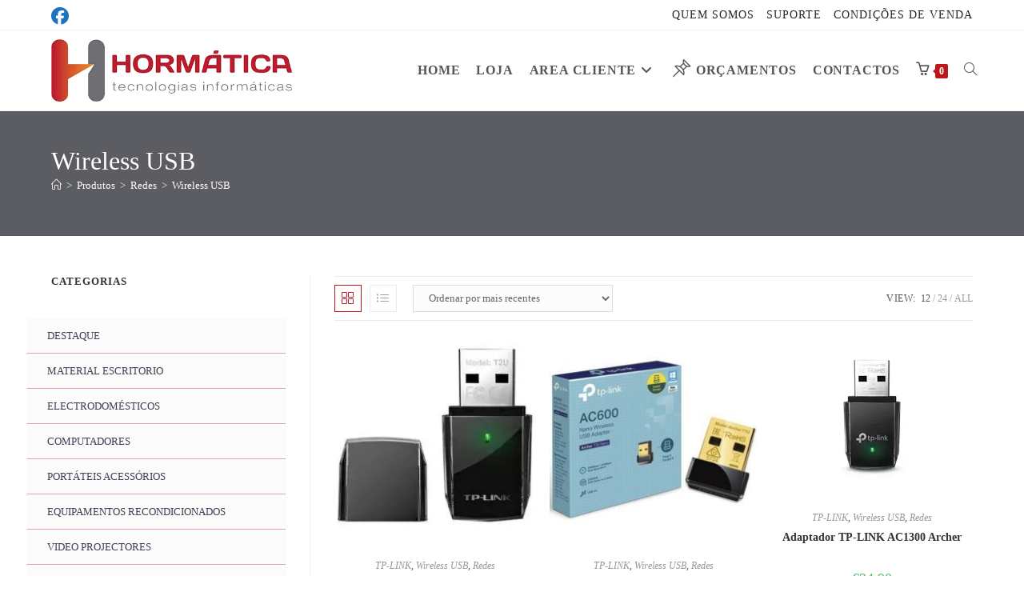

--- FILE ---
content_type: text/html; charset=UTF-8
request_url: https://hormatica.pt/categoria-produto/redes/wireless-usb/
body_size: 39689
content:
<!DOCTYPE html><html class="html" lang="pt-PT"><head><script data-no-optimize="1">var litespeed_docref=sessionStorage.getItem("litespeed_docref");litespeed_docref&&(Object.defineProperty(document,"referrer",{get:function(){return litespeed_docref}}),sessionStorage.removeItem("litespeed_docref"));</script> <meta charset="UTF-8"><link rel="profile" href="https://gmpg.org/xfn/11"><link rel="manifest" href="/superpwa-manifest.json"><meta name="theme-color" content="#bd1225"><meta name="mobile-web-app-capable" content="yes"><meta name="apple-touch-fullscreen" content="yes"><meta name="apple-mobile-web-app-title" content="Hormatica"><meta name="application-name" content="Hormatica"><meta name="apple-mobile-web-app-capable" content="yes"><meta name="apple-mobile-web-app-status-bar-style" content="default"><link rel="apple-touch-icon"  href="https://hormatica.pt/wp-content/uploads/2022/05/logo-192x192-1.png"><link rel="apple-touch-icon" sizes="192x192" href="https://hormatica.pt/wp-content/uploads/2022/05/logo-192x192-1.png"><link rel="apple-touch-startup-image" media="screen and (device-width: 320px) and (device-height: 568px) and (-webkit-device-pixel-ratio: 2) and (orientation: landscape)" href="https://hormatica.pt/wp-content/uploads/superpwa-splashIcons/super_splash_screens/icon_1136x640.png"/><link rel="apple-touch-startup-image" media="screen and (device-width: 320px) and (device-height: 568px) and (-webkit-device-pixel-ratio: 2) and (orientation: portrait)" href="https://hormatica.pt/wp-content/uploads/superpwa-splashIcons/super_splash_screens/icon_640x1136.png"/><link rel="apple-touch-startup-image" media="screen and (device-width: 414px) and (device-height: 896px) and (-webkit-device-pixel-ratio: 3) and (orientation: landscape)" href="https://hormatica.pt/wp-content/uploads/superpwa-splashIcons/super_splash_screens/icon_2688x1242.png"/><link rel="apple-touch-startup-image" media="screen and (device-width: 414px) and (device-height: 896px) and (-webkit-device-pixel-ratio: 2) and (orientation: landscape)" href="https://hormatica.pt/wp-content/uploads/superpwa-splashIcons/super_splash_screens/icon_1792x828.png"/><link rel="apple-touch-startup-image" media="screen and (device-width: 375px) and (device-height: 812px) and (-webkit-device-pixel-ratio: 3) and (orientation: portrait)" href="https://hormatica.pt/wp-content/uploads/superpwa-splashIcons/super_splash_screens/icon_1125x2436.png"/><link rel="apple-touch-startup-image" media="screen and (device-width: 414px) and (device-height: 896px) and (-webkit-device-pixel-ratio: 2) and (orientation: portrait)" href="https://hormatica.pt/wp-content/uploads/superpwa-splashIcons/super_splash_screens/icon_828x1792.png"/><link rel="apple-touch-startup-image" media="screen and (device-width: 375px) and (device-height: 812px) and (-webkit-device-pixel-ratio: 3) and (orientation: landscape)" href="https://hormatica.pt/wp-content/uploads/superpwa-splashIcons/super_splash_screens/icon_2436x1125.png"/><link rel="apple-touch-startup-image" media="screen and (device-width: 414px) and (device-height: 736px) and (-webkit-device-pixel-ratio: 3) and (orientation: portrait)" href="https://hormatica.pt/wp-content/uploads/superpwa-splashIcons/super_splash_screens/icon_1242x2208.png"/><link rel="apple-touch-startup-image" media="screen and (device-width: 414px) and (device-height: 736px) and (-webkit-device-pixel-ratio: 3) and (orientation: landscape)" href="https://hormatica.pt/wp-content/uploads/superpwa-splashIcons/super_splash_screens/icon_2208x1242.png"/><link rel="apple-touch-startup-image" media="screen and (device-width: 375px) and (device-height: 667px) and (-webkit-device-pixel-ratio: 2) and (orientation: landscape)" href="https://hormatica.pt/wp-content/uploads/superpwa-splashIcons/super_splash_screens/icon_1334x750.png"/><link rel="apple-touch-startup-image" media="screen and (device-width: 375px) and (device-height: 667px) and (-webkit-device-pixel-ratio: 2) and (orientation: portrait)" href="https://hormatica.pt/wp-content/uploads/superpwa-splashIcons/super_splash_screens/icon_750x1334.png"/><link rel="apple-touch-startup-image" media="screen and (device-width: 1024px) and (device-height: 1366px) and (-webkit-device-pixel-ratio: 2) and (orientation: landscape)" href="https://hormatica.pt/wp-content/uploads/superpwa-splashIcons/super_splash_screens/icon_2732x2048.png"/><link rel="apple-touch-startup-image" media="screen and (device-width: 1024px) and (device-height: 1366px) and (-webkit-device-pixel-ratio: 2) and (orientation: portrait)" href="https://hormatica.pt/wp-content/uploads/superpwa-splashIcons/super_splash_screens/icon_2048x2732.png"/><link rel="apple-touch-startup-image" media="screen and (device-width: 834px) and (device-height: 1194px) and (-webkit-device-pixel-ratio: 2) and (orientation: landscape)" href="https://hormatica.pt/wp-content/uploads/superpwa-splashIcons/super_splash_screens/icon_2388x1668.png"/><link rel="apple-touch-startup-image" media="screen and (device-width: 834px) and (device-height: 1194px) and (-webkit-device-pixel-ratio: 2) and (orientation: portrait)" href="https://hormatica.pt/wp-content/uploads/superpwa-splashIcons/super_splash_screens/icon_1668x2388.png"/><link rel="apple-touch-startup-image" media="screen and (device-width: 834px) and (device-height: 1112px) and (-webkit-device-pixel-ratio: 2) and (orientation: landscape)" href="https://hormatica.pt/wp-content/uploads/superpwa-splashIcons/super_splash_screens/icon_2224x1668.png"/><link rel="apple-touch-startup-image" media="screen and (device-width: 414px) and (device-height: 896px) and (-webkit-device-pixel-ratio: 3) and (orientation: portrait)" href="https://hormatica.pt/wp-content/uploads/superpwa-splashIcons/super_splash_screens/icon_1242x2688.png"/><link rel="apple-touch-startup-image" media="screen and (device-width: 834px) and (device-height: 1112px) and (-webkit-device-pixel-ratio: 2) and (orientation: portrait)" href="https://hormatica.pt/wp-content/uploads/superpwa-splashIcons/super_splash_screens/icon_1668x2224.png"/><link rel="apple-touch-startup-image" media="screen and (device-width: 768px) and (device-height: 1024px) and (-webkit-device-pixel-ratio: 2) and (orientation: portrait)" href="https://hormatica.pt/wp-content/uploads/superpwa-splashIcons/super_splash_screens/icon_1536x2048.png"/><link rel="apple-touch-startup-image" media="screen and (device-width: 768px) and (device-height: 1024px) and (-webkit-device-pixel-ratio: 2) and (orientation: landscape)" href="https://hormatica.pt/wp-content/uploads/superpwa-splashIcons/super_splash_screens/icon_2048x1536.png"/><meta name='robots' content='index, follow, max-image-preview:large, max-snippet:-1, max-video-preview:-1' /> <script id="cookie-law-info-gcm-var-js" type="litespeed/javascript">var _ckyGcm={"status":!0,"default_settings":[{"analytics":"granted","advertisement":"granted","functional":"granted","necessary":"granted","ad_user_data":"granted","ad_personalization":"granted","regions":"All"}],"wait_for_update":2000,"url_passthrough":!1,"ads_data_redaction":!1}</script> <script id="cookieyes" type="litespeed/javascript" data-src="https://cdn-cookieyes.com/client_data/e9f4cae5c9fbb8e4b5d01c75/script.js"></script><meta name="viewport" content="width=device-width, initial-scale=1"><title>Arquivo de Wireless USB - Hormatica</title><link rel="canonical" href="https://hormatica.pt/categoria-produto/redes/wireless-usb/" /><meta property="og:locale" content="pt_PT" /><meta property="og:type" content="article" /><meta property="og:title" content="Arquivo de Wireless USB - Hormatica" /><meta property="og:url" content="https://hormatica.pt/categoria-produto/redes/wireless-usb/" /><meta property="og:site_name" content="Hormatica" /><meta name="twitter:card" content="summary_large_image" /> <script type="application/ld+json" class="yoast-schema-graph">{"@context":"https://schema.org","@graph":[{"@type":"CollectionPage","@id":"https://hormatica.pt/categoria-produto/redes/wireless-usb/","url":"https://hormatica.pt/categoria-produto/redes/wireless-usb/","name":"Arquivo de Wireless USB - Hormatica","isPartOf":{"@id":"https://hormatica.pt/#website"},"primaryImageOfPage":{"@id":"https://hormatica.pt/categoria-produto/redes/wireless-usb/#primaryimage"},"image":{"@id":"https://hormatica.pt/categoria-produto/redes/wireless-usb/#primaryimage"},"thumbnailUrl":"https://hormatica.pt/wp-content/uploads/2024/04/0200090070006.jpg","breadcrumb":{"@id":"https://hormatica.pt/categoria-produto/redes/wireless-usb/#breadcrumb"},"inLanguage":"pt-PT"},{"@type":"ImageObject","inLanguage":"pt-PT","@id":"https://hormatica.pt/categoria-produto/redes/wireless-usb/#primaryimage","url":"https://hormatica.pt/wp-content/uploads/2024/04/0200090070006.jpg","contentUrl":"https://hormatica.pt/wp-content/uploads/2024/04/0200090070006.jpg","width":600,"height":600},{"@type":"BreadcrumbList","@id":"https://hormatica.pt/categoria-produto/redes/wireless-usb/#breadcrumb","itemListElement":[{"@type":"ListItem","position":1,"name":"Início","item":"https://hormatica.pt/"},{"@type":"ListItem","position":2,"name":"Redes","item":"https://hormatica.pt/categoria-produto/redes/"},{"@type":"ListItem","position":3,"name":"Wireless USB"}]},{"@type":"WebSite","@id":"https://hormatica.pt/#website","url":"https://hormatica.pt/","name":"Hormatica","description":"Tecnologias Informáticas","publisher":{"@id":"https://hormatica.pt/#organization"},"potentialAction":[{"@type":"SearchAction","target":{"@type":"EntryPoint","urlTemplate":"https://hormatica.pt/?s={search_term_string}"},"query-input":{"@type":"PropertyValueSpecification","valueRequired":true,"valueName":"search_term_string"}}],"inLanguage":"pt-PT"},{"@type":"Organization","@id":"https://hormatica.pt/#organization","name":"HORMATICA - TECNOLOGIAS INFORMATICAS LDA","url":"https://hormatica.pt/","logo":{"@type":"ImageObject","inLanguage":"pt-PT","@id":"https://hormatica.pt/#/schema/logo/image/","url":"https://hormatica.pt/wp-content/uploads/2022/03/cropped-logoweb_base.png","contentUrl":"https://hormatica.pt/wp-content/uploads/2022/03/cropped-logoweb_base.png","width":500,"height":130,"caption":"HORMATICA - TECNOLOGIAS INFORMATICAS LDA"},"image":{"@id":"https://hormatica.pt/#/schema/logo/image/"},"sameAs":["https://www.facebook.com/Hormatica/"]}]}</script> <link rel='dns-prefetch' href='//www.googletagmanager.com' /><link rel='dns-prefetch' href='//fonts.googleapis.com' /><link rel="alternate" type="application/rss+xml" title="Hormatica &raquo; Feed" href="https://hormatica.pt/feed/" /><link rel="alternate" type="application/rss+xml" title="Hormatica &raquo; Feed de comentários" href="https://hormatica.pt/comments/feed/" /><link rel="alternate" type="application/rss+xml" title="Feed Hormatica &raquo; Wireless USB Categoria" href="https://hormatica.pt/categoria-produto/redes/wireless-usb/feed/" /><style id='wp-img-auto-sizes-contain-inline-css'>img:is([sizes=auto i],[sizes^="auto," i]){contain-intrinsic-size:3000px 1500px}
/*# sourceURL=wp-img-auto-sizes-contain-inline-css */</style><style id="litespeed-ccss">.wpb_category_n_menu_accordion *{-webkit-font-smoothing:antialiased}.wpb_category_n_menu_accordion ul li{list-style:none;display:block;position:relative}.wpb_category_n_menu_accordion>ul{padding:0!important;margin:0!important}.wpb_category_n_menu_accordion ul.children{display:none}.wpb_category_n_menu_accordion ul>li{margin:0!important;padding:0!important}.wpb_category_n_menu_accordion ul>li li{margin:0!important}.wpb_category_n_menu_accordion a{display:block;outline:none;text-decoration:none}.wpb_category_n_menu_accordion li a{position:relative;font-size:12px;line-height:18px;padding:14px 22px;font-weight:600}.wpb_category_n_menu_accordion>ul>li>a{font-size:14px;line-height:20px;padding:14px 22px}.wpb_category_n_menu_accordion>ul>li>ul>li>a,.wpb_category_n_menu_accordion>ul>li>ul>li>ul>li>a{border-bottom:0}.wpb_wmca_accordion_wrapper_theme_transparent ul li a{color:#3F4254!important;border-radius:4px;border-left:3px solid #fff0}.wpb_wmca_accordion_wrapper_theme_transparent ul ul{margin:5px 0 0 20px!important}.wpb_wmca_accordion_wrapper_theme_transparent>ul>li li.current-cat>a{border-color:#009EF7}.wpb_wmca_accordion_wrapper_theme_transparent ul>li li{margin:0!important}.wpb_wmca_accordion_wrapper_theme_transparent ul ul li a{padding:10px 15px}ol,ul{box-sizing:border-box}.entry-content{counter-reset:footnotes}:root{--wp-block-synced-color:#7a00df;--wp-block-synced-color--rgb:122,0,223;--wp-bound-block-color:var(--wp-block-synced-color);--wp-editor-canvas-background:#ddd;--wp-admin-theme-color:#007cba;--wp-admin-theme-color--rgb:0,124,186;--wp-admin-theme-color-darker-10:#006ba1;--wp-admin-theme-color-darker-10--rgb:0,107,160.5;--wp-admin-theme-color-darker-20:#005a87;--wp-admin-theme-color-darker-20--rgb:0,90,135;--wp-admin-border-width-focus:2px}:root{--wp--preset--font-size--normal:16px;--wp--preset--font-size--huge:42px}.screen-reader-text{border:0;clip-path:inset(50%);height:1px;margin:-1px;overflow:hidden;padding:0;position:absolute;width:1px;word-wrap:normal!important}:root{--wp--preset--aspect-ratio--square:1;--wp--preset--aspect-ratio--4-3:4/3;--wp--preset--aspect-ratio--3-4:3/4;--wp--preset--aspect-ratio--3-2:3/2;--wp--preset--aspect-ratio--2-3:2/3;--wp--preset--aspect-ratio--16-9:16/9;--wp--preset--aspect-ratio--9-16:9/16;--wp--preset--color--black:#000000;--wp--preset--color--cyan-bluish-gray:#abb8c3;--wp--preset--color--white:#ffffff;--wp--preset--color--pale-pink:#f78da7;--wp--preset--color--vivid-red:#cf2e2e;--wp--preset--color--luminous-vivid-orange:#ff6900;--wp--preset--color--luminous-vivid-amber:#fcb900;--wp--preset--color--light-green-cyan:#7bdcb5;--wp--preset--color--vivid-green-cyan:#00d084;--wp--preset--color--pale-cyan-blue:#8ed1fc;--wp--preset--color--vivid-cyan-blue:#0693e3;--wp--preset--color--vivid-purple:#9b51e0;--wp--preset--gradient--vivid-cyan-blue-to-vivid-purple:linear-gradient(135deg,rgb(6,147,227) 0%,rgb(155,81,224) 100%);--wp--preset--gradient--light-green-cyan-to-vivid-green-cyan:linear-gradient(135deg,rgb(122,220,180) 0%,rgb(0,208,130) 100%);--wp--preset--gradient--luminous-vivid-amber-to-luminous-vivid-orange:linear-gradient(135deg,rgb(252,185,0) 0%,rgb(255,105,0) 100%);--wp--preset--gradient--luminous-vivid-orange-to-vivid-red:linear-gradient(135deg,rgb(255,105,0) 0%,rgb(207,46,46) 100%);--wp--preset--gradient--very-light-gray-to-cyan-bluish-gray:linear-gradient(135deg,rgb(238,238,238) 0%,rgb(169,184,195) 100%);--wp--preset--gradient--cool-to-warm-spectrum:linear-gradient(135deg,rgb(74,234,220) 0%,rgb(151,120,209) 20%,rgb(207,42,186) 40%,rgb(238,44,130) 60%,rgb(251,105,98) 80%,rgb(254,248,76) 100%);--wp--preset--gradient--blush-light-purple:linear-gradient(135deg,rgb(255,206,236) 0%,rgb(152,150,240) 100%);--wp--preset--gradient--blush-bordeaux:linear-gradient(135deg,rgb(254,205,165) 0%,rgb(254,45,45) 50%,rgb(107,0,62) 100%);--wp--preset--gradient--luminous-dusk:linear-gradient(135deg,rgb(255,203,112) 0%,rgb(199,81,192) 50%,rgb(65,88,208) 100%);--wp--preset--gradient--pale-ocean:linear-gradient(135deg,rgb(255,245,203) 0%,rgb(182,227,212) 50%,rgb(51,167,181) 100%);--wp--preset--gradient--electric-grass:linear-gradient(135deg,rgb(202,248,128) 0%,rgb(113,206,126) 100%);--wp--preset--gradient--midnight:linear-gradient(135deg,rgb(2,3,129) 0%,rgb(40,116,252) 100%);--wp--preset--font-size--small:13px;--wp--preset--font-size--medium:20px;--wp--preset--font-size--large:36px;--wp--preset--font-size--x-large:42px;--wp--preset--spacing--20:0.44rem;--wp--preset--spacing--30:0.67rem;--wp--preset--spacing--40:1rem;--wp--preset--spacing--50:1.5rem;--wp--preset--spacing--60:2.25rem;--wp--preset--spacing--70:3.38rem;--wp--preset--spacing--80:5.06rem;--wp--preset--shadow--natural:6px 6px 9px rgba(0, 0, 0, 0.2);--wp--preset--shadow--deep:12px 12px 50px rgba(0, 0, 0, 0.4);--wp--preset--shadow--sharp:6px 6px 0px rgba(0, 0, 0, 0.2);--wp--preset--shadow--outlined:6px 6px 0px -3px rgb(255, 255, 255), 6px 6px rgb(0, 0, 0);--wp--preset--shadow--crisp:6px 6px 0px rgb(0, 0, 0)}.products .product{position:relative}li ul li:last-child{border:none!important}.screen-reader-text{clip:rect(1px,1px,1px,1px);height:1px;overflow:hidden;position:absolute!important;width:1px}.current-shop-items-dropdown{position:absolute;top:100%;right:-20px;background-color:#fff;z-index:10000;border-top:3px solid #fff0;text-align:left;-webkit-box-shadow:0 2px 6px rgb(0 0 0/.1);-moz-box-shadow:0 2px 6px rgb(0 0 0/.1);box-shadow:0 2px 6px rgb(0 0 0/.1);width:350px;visibility:hidden;-moz-opacity:0;-webkit-opacity:0;opacity:0}.fa{font-family:var(--fa-style-family,"Font Awesome 6 Free");font-weight:var(--fa-style,900)}.fa,.fab{-moz-osx-font-smoothing:grayscale;-webkit-font-smoothing:antialiased;display:var(--fa-display,inline-block);font-style:normal;font-variant:normal;line-height:1;text-rendering:auto}.fa:before,.fab:before{content:var(--fa)}.fab{font-family:"Font Awesome 6 Brands"}.fa-angle-down{--fa:"\f107"}.fa-angle-up{--fa:"\f106"}:host,:root{--fa-style-family-brands:"Font Awesome 6 Brands";--fa-font-brands:normal 400 1em/1 "Font Awesome 6 Brands"}.fab{font-weight:400}.fa-facebook{--fa:"\f09a"}:host,:root{--fa-font-regular:normal 400 1em/1 "Font Awesome 6 Free"}:host,:root{--fa-style-family-classic:"Font Awesome 6 Free";--fa-font-solid:normal 900 1em/1 "Font Awesome 6 Free"}.icon-list,.icon-pin,.icon-basket,.icon-home,.icon-grid,.icon-eye,.icon-magnifier{font-family:"simple-line-icons";speak:none;font-style:normal;font-weight:400;font-variant:normal;text-transform:none;line-height:1;-webkit-font-smoothing:antialiased;-moz-osx-font-smoothing:grayscale}.icon-list:before{content:""}.icon-pin:before{content:""}.icon-basket:before{content:""}.icon-home:before{content:""}.icon-grid:before{content:""}.icon-eye:before{content:""}.icon-magnifier:before{content:""}html,body,div,span,h1,h2,p,a,img,i,ol,ul,li,form,article,aside,header,nav{margin:0;padding:0;border:0;outline:0;font-size:100%;font:inherit;vertical-align:baseline;font-family:inherit;font-size:100%;font-style:inherit;font-weight:inherit}article,aside,header,nav{display:block}html{font-size:62.5%;overflow-y:scroll;-webkit-text-size-adjust:100%;-ms-text-size-adjust:100%}*,*:before,*:after{-webkit-box-sizing:border-box;-moz-box-sizing:border-box;box-sizing:border-box}article,aside,header,main,nav{display:block}a img{border:0}img{max-width:100%;height:auto}select{max-width:100%}html{-ms-overflow-x:hidden;overflow-x:hidden}body{font-family:"Open Sans",sans-serif;font-size:14px;line-height:1.8;color:#4a4a4a;overflow-wrap:break-word;word-wrap:break-word}body{background-color:#fff}i{font-style:italic}body .oceanwp-row{margin:0-.625rem}body .oceanwp-row .col{float:left;margin:0 0 1.25rem;padding:0 .625rem}body .oceanwp-row .span_1_of_3{width:33.33%}.col.first{clear:both;margin-left:0}.screen-reader-text{border:0;clip:rect(1px,1px,1px,1px);clip-path:inset(50%);height:1px;margin:-1px;font-size:14px!important;font-weight:400;overflow:hidden;padding:0;position:absolute!important;width:1px;word-wrap:normal!important}@media only screen and (max-width:480px){.col{width:100%;margin-left:0;margin-right:0;margin-bottom:30px}}html{font-family:sans-serif;-ms-text-size-adjust:100%;-webkit-text-size-adjust:100%}body{margin:0}article,aside,header,main,nav{display:block}a{background-color:#fff0}img{border:0}button,input,select{color:inherit;font:inherit;margin:0}button{overflow:visible}button,select{text-transform:none}button{-webkit-appearance:button}button::-moz-focus-inner,input::-moz-focus-inner{border:0;padding:0}input{line-height:normal}input[type=search]::-webkit-search-cancel-button,input[type=search]::-webkit-search-decoration{-webkit-appearance:none}.container{width:1200px;max-width:90%;margin:0 auto}#wrap{position:relative}#main{position:relative}#main #content-wrap{padding-top:50px;padding-bottom:50px}.content-area{float:left;position:relative;width:72%;padding-right:30px;border-right-width:1px;border-style:solid;border-color:#f1f1f1}.widget-area{width:28%}.widget-area.sidebar-primary{float:right;padding-left:30px}.content-left-sidebar .content-area{float:right;padding-left:30px;padding-right:0;border-left-width:1px;border-right-width:0}.content-left-sidebar .widget-area{float:left;padding-right:30px;padding-left:0}@media only screen and (max-width:959px){.container{max-width:90%}.content-area,.content-left-sidebar .content-area{float:none!important;width:100%;margin-bottom:40px;border:0}body:not(.separate-layout) .content-area,.content-left-sidebar:not(.separate-layout) .content-area{padding:0!important}.widget-area.sidebar-primary,.content-left-sidebar .widget-area{float:none!important;width:100%;padding:0!important;border:0}#main #content-wrap.container{width:auto!important}}@media only screen and (max-width:767px){#wrap{width:100%!important}.col:not(.swiper-slide){width:100%;margin-bottom:25px}}img{max-width:100%;height:auto;vertical-align:middle}.col:after,.clr:after{content:"";display:block;visibility:hidden;clear:both;zoom:1;height:0}a{color:#333}a{text-decoration:none}h1,h2{font-weight:600;margin:0 0 20px;color:#333;line-height:1.4}h1{font-size:23px}h2{font-size:20px}p{margin:0 0 20px}ul,ol{margin:15px 0 15px 20px}ol{list-style-type:decimal}li ul{margin:0 0 0 25px}form input[type=search],form select{display:inline-block;min-height:40px;width:100%;font-size:14px;line-height:1.8;padding:6px 12px;vertical-align:middle;background-color:#fff0;color:#333;border:1px solid #ddd;-webkit-border-radius:3px;-moz-border-radius:3px;-ms-border-radius:3px;border-radius:3px}form select{padding-top:0!important;padding-bottom:0!important}input[type=search]{-webkit-appearance:none}input[type=search]::-webkit-search-decoration,input[type=search]::-webkit-search-cancel-button,input[type=search]::-webkit-search-results-button,input[type=search]::-webkit-search-results-decoration{display:none}select{width:100%;height:2.25em;min-height:auto;border:1px solid #ddd;background-color:#fff;padding:0 15px;margin:0}button[type=submit],.button{display:inline-block;font-family:inherit;background-color:#13aff0;color:#fff;font-size:12px;font-weight:600;text-transform:uppercase;margin:0;padding:14px 20px;border:0;text-align:center;letter-spacing:.1em;line-height:1}button::-moz-focus-inner{padding:0;border:0}#top-bar-wrap{position:relative;background-color:#fff;font-size:12px;border-bottom:1px solid #f1f1f1;z-index:101}#top-bar{padding:8px 0}#top-bar-inner{position:relative}.top-bar-left{float:left}.top-bar-right{float:right}@media only screen and (max-width:767px){#top-bar{padding:20px 0}.top-bar-right{float:none;text-align:center}}@media screen and (max-width:782px){#top-bar-wrap{z-index:100}}@media only screen and (max-width:767px){#top-bar-content{float:none;text-align:center}}#top-bar-nav{display:inline-block}#top-bar-nav>ul>li{display:inline-block;float:none;margin-right:15px}#top-bar-nav>ul>li:last-child{margin-right:0}@media only screen and (max-width:767px){#top-bar-nav{float:none;text-align:center}}#top-bar-social ul{margin:0;padding:0;list-style:none}#top-bar-social li{float:left}#top-bar-social li a{display:block;float:left;font-size:14px;color:#bbb;padding:0 6px}#top-bar-social.top-bar-left li:first-child a{padding-left:0}#top-bar-social.top-bar-left{position:absolute;left:0;top:50%;height:20px;line-height:20px;margin-top:-10px}@media only screen and (max-width:767px){#top-bar-social{text-align:center}#top-bar-social.top-bar-left{position:inherit;left:auto;right:auto;float:none;height:auto;line-height:1.5em;margin-top:0}#top-bar-social li{float:none;display:inline-block}}#site-header{position:relative;width:100%;background-color:#fff;border-bottom:1px solid #f1f1f1;z-index:100}#site-header-inner{position:relative;height:100%}#site-logo{float:left;height:100%;display:table}#site-logo #site-logo-inner{display:table-cell;vertical-align:middle;height:74px}#site-logo #site-logo-inner a{background-color:#fff0!important}#site-logo #site-logo-inner a img{width:auto;vertical-align:middle}#site-logo.has-responsive-logo .responsive-logo-link{display:none}@media only screen and (max-width:767px){#site-logo{margin-top:0px!important;margin-bottom:0px!important}}#site-navigation-wrap{float:right;position:relative;right:-15px}#site-navigation-wrap .dropdown-menu{list-style:none;margin:0;padding:0}#site-navigation-wrap .dropdown-menu>li{float:left;position:relative}#site-navigation-wrap .dropdown-menu>li>a{display:block;font-size:13px;line-height:74px;color:#555;padding:0 15px;letter-spacing:.6px}#site-navigation-wrap .dropdown-menu>li>a.site-search-toggle{letter-spacing:0}#site-navigation-wrap .dropdown-menu>li>a .nav-arrow{padding-left:6px;line-height:1}.sf-menu,.sf-menu *{margin:0;padding:0;list-style:none}.sf-menu li.menu-item{position:relative;white-space:nowrap;white-space:normal}.sf-menu ul.sub-menu{position:absolute;visibility:hidden;top:100%;left:0;z-index:9999}.sf-menu>li{float:left}.sf-menu a.menu-link{display:block;position:relative;zoom:1}.dropdown-menu,.dropdown-menu *{margin:0;padding:0;list-style:none}.dropdown-menu .sub-menu{display:none;position:absolute;top:100%;left:0;background-color:#fff;border-top:3px solid #13aff0;min-width:180px;line-height:1;text-align:left;z-index:999;-webkit-box-shadow:0 2px 6px rgb(0 0 0/.1);-moz-box-shadow:0 2px 6px rgb(0 0 0/.1);box-shadow:0 2px 6px rgb(0 0 0/.1)}.dropdown-menu li .sub-menu li.menu-item{display:block;float:none}.dropdown-menu ul li.menu-item{display:block;border-bottom:1px solid #f1f1f1}.dropdown-menu ul li.menu-item:last-child{border-bottom:0}.dropdown-menu ul li a.menu-link{display:block;position:relative;float:none;font-size:12px;font-weight:400;line-height:1.2em;letter-spacing:.6px;padding:12px 15px;text-transform:capitalize}.dropdown-menu li a.menu-link i{padding-right:5px}.navigation li a i.icon{display:inline-block;vertical-align:middle}.navigation li a i.icon{width:auto;height:auto;font-size:1.2em;line-height:1;padding:0!important}.navigation li a i.before{margin-top:-.265em}.navigation li a i.before{margin-right:6px}.oceanwp-mobile-menu-icon{display:none;position:relative}.oceanwp-mobile-menu-icon.mobile-right{float:right}.oceanwp-mobile-menu-icon.mobile-left{float:left}.oceanwp-mobile-menu-icon a{font-size:13px;line-height:74px;color:#555;padding-left:15px;letter-spacing:.6px}.oceanwp-mobile-menu-icon a:first-child{padding-left:0}#searchform-dropdown{position:absolute;right:0;background-color:#fff;border-top:3px solid #13aff0;top:100%;padding:15px;width:260px;-webkit-box-shadow:0 2px 7px rgb(0 0 0/.1);-moz-box-shadow:0 2px 7px rgb(0 0 0/.1);box-shadow:0 2px 7px rgb(0 0 0/.1);visibility:hidden;-moz-opacity:0;-webkit-opacity:0;opacity:0;z-index:10000}#searchform-dropdown input{display:block;background-color:#fff0;-webkit-border-radius:0;-moz-border-radius:0;-ms-border-radius:0;border-radius:0;margin:0}#mobile-dropdown{display:none;position:absolute;top:100%;left:0;width:100%;background-color:#fff;max-height:400px;overflow-y:auto;-webkit-box-shadow:0 2px 6px rgb(0 0 0/.1);-moz-box-shadow:0 2px 6px rgb(0 0 0/.1);box-shadow:0 2px 6px rgb(0 0 0/.1)}#mobile-dropdown ul{margin:0;list-style:none}#mobile-dropdown ul li{border-bottom:1px solid rgb(0 0 0/.035)}#mobile-dropdown ul li a{display:block;position:relative;padding:12px 40px;text-align:left}#mobile-dropdown ul li a i{margin-right:10px}#mobile-dropdown ul li ul{display:none;border-top:1px solid rgb(0 0 0/.035);margin-left:0;background-color:rgb(0 0 0/.02)}#mobile-dropdown ul li.woo-menu-icon,#mobile-dropdown ul li.search-toggle-li,#mobile-dropdown ul .widget{display:none}#mobile-dropdown #mobile-menu-search{display:block;padding:20px 40px}#mobile-dropdown #mobile-menu-search form{position:relative}#mobile-dropdown #mobile-menu-search form input{padding:6px 45px 6px 12px!important;margin-top:0!important;-webkit-box-sizing:inherit;-moz-box-sizing:inherit;box-sizing:inherit}#mobile-dropdown #mobile-menu-search form button{display:block;position:absolute;right:10px;height:30px;line-height:30px;width:30px;padding:0;text-align:center;top:50%;margin-top:-15px;background-color:#fff0!important;color:#555;border:0}.page-header{position:relative;background-color:#f5f5f5;padding:34px 0}.page-header .container{position:relative}.page-header-title{display:block;font-size:24px;line-height:1.4em;font-weight:400;margin:0;color:#333}.site-breadcrumbs{position:absolute;right:0;top:50%;max-width:50%;height:32px;line-height:32px;margin-top:-16px;font-size:13px;color:#c6c6c6;font-weight:400;white-space:nowrap;overflow:hidden}.site-breadcrumbs ol{margin:0;padding:0;list-style:none}.site-breadcrumbs ol li{display:inline-block}.site-breadcrumbs ol li .breadcrumb-sep{margin:0 6px}.site-breadcrumbs .breadcrumb-home.has-icon{display:none}.site-breadcrumbs.position-under-title{position:inherit;top:auto;right:auto;margin-top:0;max-width:100%}.site-breadcrumbs ol{margin:0}@media only screen and (max-width:959px){body.has-breadcrumbs .page-header-title{max-width:100%;width:100%}}@media only screen and (max-width:959px){.site-breadcrumbs{position:inherit;top:auto;left:auto;right:auto;max-width:100%;margin-top:0}}@media only screen and (max-width:767px){.page-header{background-attachment:initial!important}body.has-breadcrumbs .page-header-title{max-width:100%;width:100%}}@media only screen and (max-width:480px){.mobile-col .col.first{clear:none}}.widget-area{font-size:13px}.sidebar-box{margin-bottom:40px}.sidebar-box ul{margin:0;padding:0;list-style:none}#scroll-top{display:none;opacity:0;position:fixed;right:20px;bottom:20px;width:40px;height:40px;line-height:40px;background-color:rgb(0 0 0/.4);color:#fff;font-size:18px;-webkit-border-radius:2px;-moz-border-radius:2px;-ms-border-radius:2px;border-radius:2px;text-align:center;z-index:100;-webkit-box-sizing:content-box;-moz-box-sizing:content-box;box-sizing:content-box}@media only screen and (max-width:480px){#scroll-top{right:10px;bottom:10px;width:26px;height:26px;line-height:24px;font-size:14px}}#mobile-menu-search{display:none}button::-moz-focus-inner{padding:0;border:0}@media only screen and (max-width:959px){body.default-breakpoint #site-logo.has-responsive-logo .custom-logo-link{display:none}body.default-breakpoint #site-logo.has-responsive-logo .responsive-logo-link{display:block}body.default-breakpoint #top-bar-nav,body.default-breakpoint #site-navigation-wrap{display:none}body.default-breakpoint .center-logo #site-logo{float:none;position:absolute;left:50%;padding:0;-webkit-transform:translateX(-50%);transform:translateX(-50%)}body.default-breakpoint .oceanwp-mobile-menu-icon{display:block}body.default-breakpoint #top-bar.has-no-content #top-bar-social{text-align:center}body.default-breakpoint #top-bar.has-no-content #top-bar-social.top-bar-left{position:inherit;left:auto;right:auto;float:none;height:auto;line-height:1.5em;margin-top:0}body.default-breakpoint #top-bar.has-no-content #top-bar-social li{float:none;display:inline-block}}.hamburger{display:inline-block;font:inherit;color:inherit;text-transform:none;background-color:#fff0;border:0;margin:0;overflow:visible}.hamburger-box{width:20px;height:16px;display:inline-block;position:relative}.hamburger-inner{display:block;top:50%;margin-top:2px}.hamburger-inner,.hamburger-inner::after,.hamburger-inner::before{width:20px;height:2px;background-color:#000;border-radius:3px;position:absolute}.hamburger-inner::after,.hamburger-inner::before{content:"";display:block}.hamburger-inner::before{top:-7px}.hamburger-inner::after{bottom:-7px}.hamburger--collapse .hamburger-inner{top:auto;bottom:-3px}.hamburger--collapse .hamburger-inner::after{top:-14px}.woocommerce ul{list-style:none;margin:0;padding:0}.woocommerce ul.products{margin:0-10px}.woocommerce ul.products li.product .woo-entry-inner{margin:0}.woocommerce ul.products li.product .woo-entry-inner li{margin-bottom:12px;line-height:1}.woocommerce ul.products li.product .woo-entry-inner li:last-child{margin-bottom:0}.woocommerce ul.products li.product .woo-entry-inner li.image-wrap{margin-bottom:20px;position:relative}.woocommerce ul.products li.product .woo-entry-inner li.image-wrap .woo-entry-image{display:block}.woocommerce ul.products li.product .woo-entry-image{display:none}.woocommerce ul.products li.product.outofstock .outofstock-badge{position:absolute;top:20px;left:20px;min-height:0;min-width:0;-webkit-border-radius:0;-moz-border-radius:0;-ms-border-radius:0;border-radius:0;background-color:rgb(63 195 135/.8);color:#fff;padding:8px 12px;text-transform:uppercase;font-size:12px;line-height:1;font-weight:300;z-index:9;background-color:rgb(0 0 0/.8)}.woocommerce ul.products li.product li.category{display:block;font-size:12px;font-weight:300;line-height:1;font-style:italic;margin-bottom:8px;text-overflow:ellipsis;white-space:normal}.woocommerce ul.products li.product li.category a{color:#999}.woocommerce ul.products li.product li.woo-desc{display:none;line-height:1.6;margin-bottom:20px}.woocommerce ul.products li.product li.btn-wrap{display:block}.woocommerce ul.products li.product li.title h2,.woocommerce ul.products li.product li.title a{display:inline-block;font-family:inherit;font-size:14px;line-height:1.5;color:#333}.woocommerce ul.products li.product .price{font-size:18px;text-align:center}.woocommerce ul.products li.product .price .amount{color:#57bf6d}.woocommerce ul.products li.product .button{float:none;display:inline-block;background-color:#fff0;color:#848494;padding:5px 12px;border:3px double #e4e4e4;font-size:12px;line-height:1.5;-webkit-border-radius:0;-moz-border-radius:0;-ms-border-radius:0;border-radius:0;text-transform:none}.woocommerce ul.products ul{margin:0-10px}.woocommerce ul.products .product{position:relative;overflow:hidden;padding-bottom:20px}.woocommerce ul.products .product-inner{position:relative}.woocommerce ul.products li.owp-content-center .product-inner{text-align:center}.woocommerce .oceanwp-toolbar{display:block;padding:10px 0;border-top:1px solid #eaeaea;border-bottom:1px solid #eaeaea;margin-bottom:20px}.woocommerce .oceanwp-grid-list{float:left;margin:0 20px 0 0}.woocommerce .oceanwp-grid-list a{display:inline-block;width:34px;height:34px;line-height:34px;color:#999;border:1px solid #eaeaea;text-align:center}.woocommerce .oceanwp-grid-list a:last-child{margin-left:10px}.woocommerce .oceanwp-grid-list a.active{color:#13aff0;border-color:#13aff0}.woocommerce .woocommerce-ordering{float:left}.woocommerce .woocommerce-ordering select{font-size:13px;min-height:34px;line-height:34px;padding:0 15px;border-color:#ddd;-webkit-border-radius:0;-moz-border-radius:0;-ms-border-radius:0;border-radius:0;margin:0;vertical-align:top}.woocommerce .woocommerce-ordering .orderby{width:auto;min-width:166px}.woocommerce .result-count{float:right;font-size:12px;line-height:34px;text-transform:uppercase;list-style:none;margin:0;padding:0}.woocommerce .result-count li{float:left}.woocommerce .result-count li.view-title{margin-right:6px;color:#555;letter-spacing:.6px}.woocommerce .result-count li.view-title:after{display:none}.woocommerce .result-count li:after{content:"/";color:#999;margin:0 3px}.woocommerce .result-count li a{color:#999}.woocommerce .result-count li a.active{color:#555}.woocommerce .result-count li:last-child:after{display:none}.woocommerce .widget_price_filter .price_slider{margin-bottom:15px}.woocommerce .widget_price_filter .price_label{font-size:11px;color:#898989;text-transform:uppercase;letter-spacing:1px;font-weight:400}.wcmenucart i{position:relative;padding:0}.wcmenucart:after{display:none}.wcmenucart-details{margin-left:8px!important}.wcmenucart-details.count{display:inline-block;position:relative;color:#fff;font-size:12px;line-height:1;font-weight:600;padding:3px 5px;margin-left:8px;-webkit-border-radius:2px;-moz-border-radius:2px;-ms-border-radius:2px;border-radius:2px;background-color:#13aff0}.wcmenucart-details.count:before{content:"";position:absolute;top:0;left:-3px;width:0;height:0;margin-top:4px;border-style:solid solid solid none;border-width:5px 5px 5px medium;border-top-color:#fff0!important;border-bottom-color:#fff0!important;border-color:#13aff0}@media only screen and (min-width:481px) and (max-width:768px){.tablet-col .col.first{clear:none}.woocommerce .products.oceanwp-row.tablet-col .col{clear:none}.woocommerce .products.oceanwp-row.tablet-2-col .product:nth-child(2n+1){clear:both}.woocommerce .products.tablet-2-col .product{width:50%!important}}@media only screen and (max-width:480px){.mobile-col .col.first{clear:none}.woocommerce .products.oceanwp-row.mobile-col .col{clear:none}.woocommerce .products.oceanwp-row.mobile-1-col .product{clear:both}.woocommerce .products.mobile-1-col .product{width:100%!important}}.price{color:#57bf6d}.amount{color:#57bf6d}.current-shop-items-dropdown{border-top-color:#13aff0}#site-navigation-wrap .dropdown-menu>li>a.wcmenucart{letter-spacing:0}.wcmenucart i{font-style:normal;letter-spacing:normal;font-weight:600;text-rendering:auto}#oceanwp-cart-sidebar-wrap{display:none;visibility:hidden;-moz-opacity:0;-webkit-opacity:0;opacity:0}#oceanwp-cart-sidebar-wrap,#oceanwp-cart-sidebar-wrap .oceanwp-cart-sidebar-overlay{position:fixed;top:0;left:0;width:100%;height:100%;z-index:9999}#oceanwp-cart-sidebar-wrap .oceanwp-cart-sidebar-overlay{background-color:rgb(0 0 0/.5)}#oceanwp-cart-sidebar-wrap .oceanwp-cart-sidebar{position:absolute;top:0;right:-100%;background-color:#fff;width:325px;height:100%;padding:20px 0 0;overflow:auto;z-index:10000;-webkit-box-shadow:0 0 12px 0 rgb(0 0 0/.4);-moz-box-shadow:0 0 12px 0 rgb(0 0 0/.4);box-shadow:0 0 12px 0 rgb(0 0 0/.4)}#oceanwp-cart-sidebar-wrap .owp-cart-title{font-size:18px;font-weight:600;color:#555;line-height:1.2;text-transform:uppercase;padding:0 20px;margin:0;text-align:center}#oceanwp-cart-sidebar-wrap .divider{display:block;width:30px;height:2px;background-color:rgb(0 0 0/.1);margin:10px auto 20px}#oceanwp-cart-sidebar-wrap .oceanwp-cart-close{position:absolute;top:0;right:0;color:#333;opacity:.5;font-weight:300;font-size:40px;width:40px;height:40px;line-height:40px;text-align:center;z-index:1001}@media only screen and (max-width:959px){#oceanwp-cart-sidebar-wrap{display:block}}@media only screen and (max-width:480px){.woocommerce .result-count{display:none}.woocommerce .oceanwp-toolbar{text-align:center}.woocommerce .oceanwp-grid-list{display:inline-block;float:none}.woocommerce .oceanwp-grid-list{margin:0}.woocommerce .woocommerce-ordering{float:none;margin-top:14px;text-align:left}.woocommerce .woocommerce-ordering .orderby{width:100%!important}}@media only screen and (max-width:320px){.woocommerce .woocommerce-ordering .orderby{width:175px!important}}.owp-quick-view{position:absolute;bottom:0;left:0;width:100%;padding:10px 0;text-align:center;background-color:rgb(0 0 0/.6);color:#fff;font-size:12px;font-weight:600;text-transform:uppercase;letter-spacing:.4px;opacity:0;visibility:hidden;z-index:12}.owp-quick-view i{display:inline-block;font-size:16px;font-weight:400;margin-right:9px;line-height:1;vertical-align:middle;margin-top:-4px}#owp-qv-wrap{display:none;overflow-x:hidden;overflow-y:auto}#owp-qv-wrap,#owp-qv-wrap .owp-qv-overlay{position:fixed;top:0;left:0;width:100%;height:100%;z-index:999}.owp-qv-container{position:absolute;width:100%;height:100%;left:0;top:0;text-align:center;padding:30px}.owp-qv-container:before{content:"";display:inline-block;height:100%;vertical-align:middle}.owp-qv-content-wrap{position:relative;display:inline-block;vertical-align:middle;text-align:left;max-width:100%;z-index:1045;opacity:0;-webkit-transform:translateY(-30px);-moz-transform:translateY(-30px);-ms-transform:translateY(-30px);-o-transform:translateY(-30px);transform:translateY(-30px)}.owp-qv-content-inner{position:relative;background-color:#fff;max-width:875px;margin:0 auto;z-index:1000;-webkit-box-shadow:3px 3px 20px 0 rgb(0 0 0/.15);-moz-box-shadow:3px 3px 20px 0 rgb(0 0 0/.15);box-shadow:3px 3px 20px 0 rgb(0 0 0/.15)}.owp-qv-content-inner .owp-qv-close{position:absolute;top:0;right:0;color:#333;opacity:.5;font-weight:300;font-size:40px;width:40px;height:40px;line-height:40px;text-align:center;z-index:1001}.owp-qv-overlay{background-color:rgb(0 0 0/.5)}@media screen and (max-width:850px){.owp-qv-container:before{display:none}}.wpb_category_n_menu_accordion *{-webkit-font-smoothing:antialiased;font-size:13px!important;font-weight:400!important;line-height:15px!important}.wpb_category_n_menu_accordion ul li{border-bottom:solid 1px;border-bottom-color:#c2282a6b!important;background:#fbfbfb;text-transform:uppercase}.wpb_category_n_menu_accordion>ul{margin-left:-30px!important}.wpb_wmca_accordion_wrapper_theme_transparent>ul>li li.current-cat>a{border-color:#bb181d}.woocommerce ul.products li.product li.title h2{display:inline-block;font-family:inherit;font-size:14px;line-height:1.5;color:#b40115}.woocommerce .oceanwp-grid-list a.active{color:#bb181d}.wcmenucart-details.count,button[type="submit"],.button{background-color:#bb181d}.current-shop-items-dropdown{border-top-color:#bb181d}.wcmenucart-details.count:before{border-color:#bb181d}.woocommerce .oceanwp-grid-list a.active{border-color:#bb181d}#searchform-dropdown{border-color:#bb181d}.dropdown-menu .sub-menu{border-color:#bb181d}.woocommerce .oceanwp-toolbar,.content-area,body.content-left-sidebar #content-wrap .content-area,.content-left-sidebar .content-area,#top-bar-wrap,#site-header,.dropdown-menu ul li{border-color:}a{color:#bb181d}body button[type="submit"],body button,body .button{border-color:#fff}form input[type="search"],form select{border-color:#ececec}form input[type="search"],form select{background-color:#fcfcfc}form input[type="search"],form select{color:#666}.page-header .page-header-title{color:#fff}.site-breadcrumbs{color:#efefef}.site-breadcrumbs ol li .breadcrumb-sep{color:#efefef}.site-breadcrumbs a{color:#fff}button[type="submit"],button,.button{border-style:solid}button[type="submit"],button,.button{border-width:1px}form input[type="search"],form select{border-style:solid}form input[type="search"],form select{border-radius:3px}.page-header{padding:40px 0 40px 0}#site-logo #site-logo-inner{height:100px}#site-navigation-wrap .dropdown-menu>li>a,.oceanwp-mobile-menu-icon a{line-height:100px}#site-logo #site-logo-inner a img{max-width:301px}#site-header #site-logo #site-logo-inner a img{max-height:86px}#site-navigation-wrap .dropdown-menu>li>a{padding:0 10px}.dropdown-menu .sub-menu{min-width:210px}.dropdown-menu .sub-menu,#searchform-dropdown,.current-shop-items-dropdown{border-color:#ba091b}.mobile-menu .hamburger-inner,.mobile-menu .hamburger-inner::before,.mobile-menu .hamburger-inner::after{background-color:#000}#top-bar{padding:6px 0 6px 0}#top-bar-social li a{font-size:22px}#top-bar-social li a{color:#1e73be}#top-bar-content a{color:#262626}.woocommerce ul.products li.product .button{border-style:solid}.page-header{background-color:#5c5d62}body{font-family:Lato;font-size:15px;line-height:1.8}h1,h2{line-height:1.4}h1{font-size:23px;line-height:1.4}h2{font-size:20px;line-height:1.4}.page-header .page-header-title{font-size:32px;line-height:1.4}.site-breadcrumbs,.site-breadcrumbs a{font-size:13px;line-height:1.4}#top-bar-content{font-size:14px;line-height:1.8;letter-spacing:1px;font-weight:500;text-transform:uppercase}#site-navigation-wrap .dropdown-menu>li>a,.oceanwp-mobile-menu-icon a{font-size:16px;letter-spacing:.8px;font-weight:600;text-transform:uppercase}.dropdown-menu ul li a.menu-link{font-size:15px;line-height:1.8;letter-spacing:.6px;text-transform:uppercase}#mobile-dropdown ul li a{font-size:15px;line-height:1.8}.sidebar-box.widget_block .wp-block-heading{font-size:13px;line-height:1;letter-spacing:1px}.woocommerce ul.products li.product li.title h2,.woocommerce ul.products li.product li.title a{font-size:14px;line-height:1.5}.woocommerce ul.products li.product li.category,.woocommerce ul.products li.product li.category a{font-size:12px;line-height:1}.woocommerce ul.products li.product .price{font-size:18px;line-height:1}.woocommerce ul.products li.product .button{font-size:12px;line-height:1.5;letter-spacing:1px}.screen-reader-text{clip:rect(1px,1px,1px,1px);word-wrap:normal!important;border:0;clip-path:inset(50%);height:1px;margin:-1px;overflow:hidden;overflow-wrap:normal!important;padding:0;position:absolute!important;width:1px}</style><link rel="preload" data-asynced="1" data-optimized="2" as="style" onload="this.onload=null;this.rel='stylesheet'" href="https://hormatica.pt/wp-content/litespeed/css/3cf75c0fabeb73cb74f9ee3bced012fd.css?ver=8b3ca" /><script data-optimized="1" type="litespeed/javascript" data-src="https://hormatica.pt/wp-content/plugins/litespeed-cache/assets/js/css_async.min.js"></script> <style id='wp-block-library-theme-inline-css'>.wp-block-audio :where(figcaption){color:#555;font-size:13px;text-align:center}.is-dark-theme .wp-block-audio :where(figcaption){color:#ffffffa6}.wp-block-audio{margin:0 0 1em}.wp-block-code{border:1px solid #ccc;border-radius:4px;font-family:Menlo,Consolas,monaco,monospace;padding:.8em 1em}.wp-block-embed :where(figcaption){color:#555;font-size:13px;text-align:center}.is-dark-theme .wp-block-embed :where(figcaption){color:#ffffffa6}.wp-block-embed{margin:0 0 1em}.blocks-gallery-caption{color:#555;font-size:13px;text-align:center}.is-dark-theme .blocks-gallery-caption{color:#ffffffa6}:root :where(.wp-block-image figcaption){color:#555;font-size:13px;text-align:center}.is-dark-theme :root :where(.wp-block-image figcaption){color:#ffffffa6}.wp-block-image{margin:0 0 1em}.wp-block-pullquote{border-bottom:4px solid;border-top:4px solid;color:currentColor;margin-bottom:1.75em}.wp-block-pullquote :where(cite),.wp-block-pullquote :where(footer),.wp-block-pullquote__citation{color:currentColor;font-size:.8125em;font-style:normal;text-transform:uppercase}.wp-block-quote{border-left:.25em solid;margin:0 0 1.75em;padding-left:1em}.wp-block-quote cite,.wp-block-quote footer{color:currentColor;font-size:.8125em;font-style:normal;position:relative}.wp-block-quote:where(.has-text-align-right){border-left:none;border-right:.25em solid;padding-left:0;padding-right:1em}.wp-block-quote:where(.has-text-align-center){border:none;padding-left:0}.wp-block-quote.is-large,.wp-block-quote.is-style-large,.wp-block-quote:where(.is-style-plain){border:none}.wp-block-search .wp-block-search__label{font-weight:700}.wp-block-search__button{border:1px solid #ccc;padding:.375em .625em}:where(.wp-block-group.has-background){padding:1.25em 2.375em}.wp-block-separator.has-css-opacity{opacity:.4}.wp-block-separator{border:none;border-bottom:2px solid;margin-left:auto;margin-right:auto}.wp-block-separator.has-alpha-channel-opacity{opacity:1}.wp-block-separator:not(.is-style-wide):not(.is-style-dots){width:100px}.wp-block-separator.has-background:not(.is-style-dots){border-bottom:none;height:1px}.wp-block-separator.has-background:not(.is-style-wide):not(.is-style-dots){height:2px}.wp-block-table{margin:0 0 1em}.wp-block-table td,.wp-block-table th{word-break:normal}.wp-block-table :where(figcaption){color:#555;font-size:13px;text-align:center}.is-dark-theme .wp-block-table :where(figcaption){color:#ffffffa6}.wp-block-video :where(figcaption){color:#555;font-size:13px;text-align:center}.is-dark-theme .wp-block-video :where(figcaption){color:#ffffffa6}.wp-block-video{margin:0 0 1em}:root :where(.wp-block-template-part.has-background){margin-bottom:0;margin-top:0;padding:1.25em 2.375em}
/*# sourceURL=/wp-includes/css/dist/block-library/theme.min.css */</style><style id='classic-theme-styles-inline-css'>/*! This file is auto-generated */
.wp-block-button__link{color:#fff;background-color:#32373c;border-radius:9999px;box-shadow:none;text-decoration:none;padding:calc(.667em + 2px) calc(1.333em + 2px);font-size:1.125em}.wp-block-file__button{background:#32373c;color:#fff;text-decoration:none}
/*# sourceURL=/wp-includes/css/classic-themes.min.css */</style><style id='global-styles-inline-css'>:root{--wp--preset--aspect-ratio--square: 1;--wp--preset--aspect-ratio--4-3: 4/3;--wp--preset--aspect-ratio--3-4: 3/4;--wp--preset--aspect-ratio--3-2: 3/2;--wp--preset--aspect-ratio--2-3: 2/3;--wp--preset--aspect-ratio--16-9: 16/9;--wp--preset--aspect-ratio--9-16: 9/16;--wp--preset--color--black: #000000;--wp--preset--color--cyan-bluish-gray: #abb8c3;--wp--preset--color--white: #ffffff;--wp--preset--color--pale-pink: #f78da7;--wp--preset--color--vivid-red: #cf2e2e;--wp--preset--color--luminous-vivid-orange: #ff6900;--wp--preset--color--luminous-vivid-amber: #fcb900;--wp--preset--color--light-green-cyan: #7bdcb5;--wp--preset--color--vivid-green-cyan: #00d084;--wp--preset--color--pale-cyan-blue: #8ed1fc;--wp--preset--color--vivid-cyan-blue: #0693e3;--wp--preset--color--vivid-purple: #9b51e0;--wp--preset--gradient--vivid-cyan-blue-to-vivid-purple: linear-gradient(135deg,rgb(6,147,227) 0%,rgb(155,81,224) 100%);--wp--preset--gradient--light-green-cyan-to-vivid-green-cyan: linear-gradient(135deg,rgb(122,220,180) 0%,rgb(0,208,130) 100%);--wp--preset--gradient--luminous-vivid-amber-to-luminous-vivid-orange: linear-gradient(135deg,rgb(252,185,0) 0%,rgb(255,105,0) 100%);--wp--preset--gradient--luminous-vivid-orange-to-vivid-red: linear-gradient(135deg,rgb(255,105,0) 0%,rgb(207,46,46) 100%);--wp--preset--gradient--very-light-gray-to-cyan-bluish-gray: linear-gradient(135deg,rgb(238,238,238) 0%,rgb(169,184,195) 100%);--wp--preset--gradient--cool-to-warm-spectrum: linear-gradient(135deg,rgb(74,234,220) 0%,rgb(151,120,209) 20%,rgb(207,42,186) 40%,rgb(238,44,130) 60%,rgb(251,105,98) 80%,rgb(254,248,76) 100%);--wp--preset--gradient--blush-light-purple: linear-gradient(135deg,rgb(255,206,236) 0%,rgb(152,150,240) 100%);--wp--preset--gradient--blush-bordeaux: linear-gradient(135deg,rgb(254,205,165) 0%,rgb(254,45,45) 50%,rgb(107,0,62) 100%);--wp--preset--gradient--luminous-dusk: linear-gradient(135deg,rgb(255,203,112) 0%,rgb(199,81,192) 50%,rgb(65,88,208) 100%);--wp--preset--gradient--pale-ocean: linear-gradient(135deg,rgb(255,245,203) 0%,rgb(182,227,212) 50%,rgb(51,167,181) 100%);--wp--preset--gradient--electric-grass: linear-gradient(135deg,rgb(202,248,128) 0%,rgb(113,206,126) 100%);--wp--preset--gradient--midnight: linear-gradient(135deg,rgb(2,3,129) 0%,rgb(40,116,252) 100%);--wp--preset--font-size--small: 13px;--wp--preset--font-size--medium: 20px;--wp--preset--font-size--large: 36px;--wp--preset--font-size--x-large: 42px;--wp--preset--spacing--20: 0.44rem;--wp--preset--spacing--30: 0.67rem;--wp--preset--spacing--40: 1rem;--wp--preset--spacing--50: 1.5rem;--wp--preset--spacing--60: 2.25rem;--wp--preset--spacing--70: 3.38rem;--wp--preset--spacing--80: 5.06rem;--wp--preset--shadow--natural: 6px 6px 9px rgba(0, 0, 0, 0.2);--wp--preset--shadow--deep: 12px 12px 50px rgba(0, 0, 0, 0.4);--wp--preset--shadow--sharp: 6px 6px 0px rgba(0, 0, 0, 0.2);--wp--preset--shadow--outlined: 6px 6px 0px -3px rgb(255, 255, 255), 6px 6px rgb(0, 0, 0);--wp--preset--shadow--crisp: 6px 6px 0px rgb(0, 0, 0);}:where(.is-layout-flex){gap: 0.5em;}:where(.is-layout-grid){gap: 0.5em;}body .is-layout-flex{display: flex;}.is-layout-flex{flex-wrap: wrap;align-items: center;}.is-layout-flex > :is(*, div){margin: 0;}body .is-layout-grid{display: grid;}.is-layout-grid > :is(*, div){margin: 0;}:where(.wp-block-columns.is-layout-flex){gap: 2em;}:where(.wp-block-columns.is-layout-grid){gap: 2em;}:where(.wp-block-post-template.is-layout-flex){gap: 1.25em;}:where(.wp-block-post-template.is-layout-grid){gap: 1.25em;}.has-black-color{color: var(--wp--preset--color--black) !important;}.has-cyan-bluish-gray-color{color: var(--wp--preset--color--cyan-bluish-gray) !important;}.has-white-color{color: var(--wp--preset--color--white) !important;}.has-pale-pink-color{color: var(--wp--preset--color--pale-pink) !important;}.has-vivid-red-color{color: var(--wp--preset--color--vivid-red) !important;}.has-luminous-vivid-orange-color{color: var(--wp--preset--color--luminous-vivid-orange) !important;}.has-luminous-vivid-amber-color{color: var(--wp--preset--color--luminous-vivid-amber) !important;}.has-light-green-cyan-color{color: var(--wp--preset--color--light-green-cyan) !important;}.has-vivid-green-cyan-color{color: var(--wp--preset--color--vivid-green-cyan) !important;}.has-pale-cyan-blue-color{color: var(--wp--preset--color--pale-cyan-blue) !important;}.has-vivid-cyan-blue-color{color: var(--wp--preset--color--vivid-cyan-blue) !important;}.has-vivid-purple-color{color: var(--wp--preset--color--vivid-purple) !important;}.has-black-background-color{background-color: var(--wp--preset--color--black) !important;}.has-cyan-bluish-gray-background-color{background-color: var(--wp--preset--color--cyan-bluish-gray) !important;}.has-white-background-color{background-color: var(--wp--preset--color--white) !important;}.has-pale-pink-background-color{background-color: var(--wp--preset--color--pale-pink) !important;}.has-vivid-red-background-color{background-color: var(--wp--preset--color--vivid-red) !important;}.has-luminous-vivid-orange-background-color{background-color: var(--wp--preset--color--luminous-vivid-orange) !important;}.has-luminous-vivid-amber-background-color{background-color: var(--wp--preset--color--luminous-vivid-amber) !important;}.has-light-green-cyan-background-color{background-color: var(--wp--preset--color--light-green-cyan) !important;}.has-vivid-green-cyan-background-color{background-color: var(--wp--preset--color--vivid-green-cyan) !important;}.has-pale-cyan-blue-background-color{background-color: var(--wp--preset--color--pale-cyan-blue) !important;}.has-vivid-cyan-blue-background-color{background-color: var(--wp--preset--color--vivid-cyan-blue) !important;}.has-vivid-purple-background-color{background-color: var(--wp--preset--color--vivid-purple) !important;}.has-black-border-color{border-color: var(--wp--preset--color--black) !important;}.has-cyan-bluish-gray-border-color{border-color: var(--wp--preset--color--cyan-bluish-gray) !important;}.has-white-border-color{border-color: var(--wp--preset--color--white) !important;}.has-pale-pink-border-color{border-color: var(--wp--preset--color--pale-pink) !important;}.has-vivid-red-border-color{border-color: var(--wp--preset--color--vivid-red) !important;}.has-luminous-vivid-orange-border-color{border-color: var(--wp--preset--color--luminous-vivid-orange) !important;}.has-luminous-vivid-amber-border-color{border-color: var(--wp--preset--color--luminous-vivid-amber) !important;}.has-light-green-cyan-border-color{border-color: var(--wp--preset--color--light-green-cyan) !important;}.has-vivid-green-cyan-border-color{border-color: var(--wp--preset--color--vivid-green-cyan) !important;}.has-pale-cyan-blue-border-color{border-color: var(--wp--preset--color--pale-cyan-blue) !important;}.has-vivid-cyan-blue-border-color{border-color: var(--wp--preset--color--vivid-cyan-blue) !important;}.has-vivid-purple-border-color{border-color: var(--wp--preset--color--vivid-purple) !important;}.has-vivid-cyan-blue-to-vivid-purple-gradient-background{background: var(--wp--preset--gradient--vivid-cyan-blue-to-vivid-purple) !important;}.has-light-green-cyan-to-vivid-green-cyan-gradient-background{background: var(--wp--preset--gradient--light-green-cyan-to-vivid-green-cyan) !important;}.has-luminous-vivid-amber-to-luminous-vivid-orange-gradient-background{background: var(--wp--preset--gradient--luminous-vivid-amber-to-luminous-vivid-orange) !important;}.has-luminous-vivid-orange-to-vivid-red-gradient-background{background: var(--wp--preset--gradient--luminous-vivid-orange-to-vivid-red) !important;}.has-very-light-gray-to-cyan-bluish-gray-gradient-background{background: var(--wp--preset--gradient--very-light-gray-to-cyan-bluish-gray) !important;}.has-cool-to-warm-spectrum-gradient-background{background: var(--wp--preset--gradient--cool-to-warm-spectrum) !important;}.has-blush-light-purple-gradient-background{background: var(--wp--preset--gradient--blush-light-purple) !important;}.has-blush-bordeaux-gradient-background{background: var(--wp--preset--gradient--blush-bordeaux) !important;}.has-luminous-dusk-gradient-background{background: var(--wp--preset--gradient--luminous-dusk) !important;}.has-pale-ocean-gradient-background{background: var(--wp--preset--gradient--pale-ocean) !important;}.has-electric-grass-gradient-background{background: var(--wp--preset--gradient--electric-grass) !important;}.has-midnight-gradient-background{background: var(--wp--preset--gradient--midnight) !important;}.has-small-font-size{font-size: var(--wp--preset--font-size--small) !important;}.has-medium-font-size{font-size: var(--wp--preset--font-size--medium) !important;}.has-large-font-size{font-size: var(--wp--preset--font-size--large) !important;}.has-x-large-font-size{font-size: var(--wp--preset--font-size--x-large) !important;}
:where(.wp-block-post-template.is-layout-flex){gap: 1.25em;}:where(.wp-block-post-template.is-layout-grid){gap: 1.25em;}
:where(.wp-block-term-template.is-layout-flex){gap: 1.25em;}:where(.wp-block-term-template.is-layout-grid){gap: 1.25em;}
:where(.wp-block-columns.is-layout-flex){gap: 2em;}:where(.wp-block-columns.is-layout-grid){gap: 2em;}
:root :where(.wp-block-pullquote){font-size: 1.5em;line-height: 1.6;}
/*# sourceURL=global-styles-inline-css */</style><style id='woocommerce-inline-inline-css'>.woocommerce form .form-row .required { visibility: visible; }
/*# sourceURL=woocommerce-inline-inline-css */</style><style id='yith_ywraq_frontend-inline-css'>.woocommerce .add-request-quote-button.button, .woocommerce .add-request-quote-button-addons.button, .yith-wceop-ywraq-button-wrapper .add-request-quote-button.button, .yith-wceop-ywraq-button-wrapper .add-request-quote-button-addons.button{
    background-color: rgb(191,34,43)!important;
    color: #ffffff!important;
}
.woocommerce .add-request-quote-button.button:hover,  .woocommerce .add-request-quote-button-addons.button:hover,.yith-wceop-ywraq-button-wrapper .add-request-quote-button.button:hover,  .yith-wceop-ywraq-button-wrapper .add-request-quote-button-addons.button:hover{
    background-color: rgb(114,12,17)!important;
    color: #ffffff!important;
}

.woocommerce.single-product button.single_add_to_cart_button.button {margin-right: 5px;}
	.woocommerce.single-product .product .yith-ywraq-add-to-quote {display: inline-block; vertical-align: middle;margin-top: 5px;}
	
/*# sourceURL=yith_ywraq_frontend-inline-css */</style><style id='font-awesome-inline-css'>[data-font="FontAwesome"]:before {font-family: 'FontAwesome' !important;content: attr(data-icon) !important;speak: none !important;font-weight: normal !important;font-variant: normal !important;text-transform: none !important;line-height: 1 !important;font-style: normal !important;-webkit-font-smoothing: antialiased !important;-moz-osx-font-smoothing: grayscale !important;}
/*# sourceURL=font-awesome-inline-css */</style><style id='oceanwp-style-inline-css'>body div.wpforms-container-full .wpforms-form input[type=submit]:hover,
			body div.wpforms-container-full .wpforms-form input[type=submit]:active,
			body div.wpforms-container-full .wpforms-form button[type=submit]:hover,
			body div.wpforms-container-full .wpforms-form button[type=submit]:active,
			body div.wpforms-container-full .wpforms-form .wpforms-page-button:hover,
			body div.wpforms-container-full .wpforms-form .wpforms-page-button:active,
			body .wp-core-ui div.wpforms-container-full .wpforms-form input[type=submit]:hover,
			body .wp-core-ui div.wpforms-container-full .wpforms-form input[type=submit]:active,
			body .wp-core-ui div.wpforms-container-full .wpforms-form button[type=submit]:hover,
			body .wp-core-ui div.wpforms-container-full .wpforms-form button[type=submit]:active,
			body .wp-core-ui div.wpforms-container-full .wpforms-form .wpforms-page-button:hover,
			body .wp-core-ui div.wpforms-container-full .wpforms-form .wpforms-page-button:active {
					background: linear-gradient(0deg, rgba(0, 0, 0, 0.2), rgba(0, 0, 0, 0.2)), var(--wpforms-button-background-color-alt, var(--wpforms-button-background-color)) !important;
			}
/*# sourceURL=oceanwp-style-inline-css */</style> <script type="text/template" id="tmpl-variation-template"><div class="woocommerce-variation-description">{{{ data.variation.variation_description }}}</div>
	<div class="woocommerce-variation-price">{{{ data.variation.price_html }}}</div>
	<div class="woocommerce-variation-availability">{{{ data.variation.availability_html }}}</div></script> <script type="text/template" id="tmpl-unavailable-variation-template"><p role="alert">Desculpe, este produto não está disponível. Por favor escolha uma combinação diferente.</p></script> <script id="cookie-law-info-wca-js-before" type="litespeed/javascript">const _ckyGsk=!0</script> <script type="litespeed/javascript" data-src="https://hormatica.pt/wp-includes/js/jquery/jquery.min.js" id="jquery-core-js"></script> <script id="acoplw-script-js-extra" type="litespeed/javascript">var acoplw_frontend_object={"classname":"","enablejquery":"0"}</script> <script id="wc-add-to-cart-js-extra" type="litespeed/javascript">var wc_add_to_cart_params={"ajax_url":"/wp-admin/admin-ajax.php","wc_ajax_url":"/?wc-ajax=%%endpoint%%","i18n_view_cart":"Ver carrinho","cart_url":"https://hormatica.pt/carrinho/","is_cart":"","cart_redirect_after_add":"no"}</script> <script id="woo-conditional-payments-js-js-extra" type="litespeed/javascript">var conditional_payments_settings={"name_address_fields":[],"disable_payment_method_trigger":""}</script> 
 <script type="litespeed/javascript" data-src="https://www.googletagmanager.com/gtag/js?id=G-KT0TEEXRCX" id="google_gtagjs-js"></script> <script id="google_gtagjs-js-after" type="litespeed/javascript">window.dataLayer=window.dataLayer||[];function gtag(){dataLayer.push(arguments)}
gtag("set","linker",{"domains":["hormatica.pt"]});gtag("js",new Date());gtag("set","developer_id.dZTNiMT",!0);gtag("config","G-KT0TEEXRCX");window._googlesitekit=window._googlesitekit||{};window._googlesitekit.throttledEvents=[];window._googlesitekit.gtagEvent=(name,data)=>{var key=JSON.stringify({name,data});if(!!window._googlesitekit.throttledEvents[key]){return}window._googlesitekit.throttledEvents[key]=!0;setTimeout(()=>{delete window._googlesitekit.throttledEvents[key]},5);gtag("event",name,{...data,event_source:"site-kit"})}</script> <script id="wp-util-js-extra" type="litespeed/javascript">var _wpUtilSettings={"ajax":{"url":"/wp-admin/admin-ajax.php"}}</script> <script id="wc-add-to-cart-variation-js-extra" type="litespeed/javascript">var wc_add_to_cart_variation_params={"wc_ajax_url":"/?wc-ajax=%%endpoint%%","i18n_no_matching_variations_text":"Desculpe, nenhum produto encontrado com os termos seleccionados. Por favor escolha uma combina\u00e7\u00e3o diferente.","i18n_make_a_selection_text":"Seleccione as op\u00e7\u00f5es do produto antes de o adicionar ao seu carrinho.","i18n_unavailable_text":"Desculpe, este produto n\u00e3o est\u00e1 dispon\u00edvel. Por favor escolha uma combina\u00e7\u00e3o diferente.","i18n_reset_alert_text":"Your selection has been reset. Please select some product options before adding this product to your cart."}</script> <script id="wc-cart-fragments-js-extra" type="litespeed/javascript">var wc_cart_fragments_params={"ajax_url":"/wp-admin/admin-ajax.php","wc_ajax_url":"/?wc-ajax=%%endpoint%%","cart_hash_key":"wc_cart_hash_1b78a91b8387e4b04396d4667ccea0bf","fragment_name":"wc_fragments_1b78a91b8387e4b04396d4667ccea0bf","request_timeout":"5000"}</script> <link rel="https://api.w.org/" href="https://hormatica.pt/wp-json/" /><link rel="alternate" title="JSON" type="application/json" href="https://hormatica.pt/wp-json/wp/v2/product_cat/2520" /><link rel="EditURI" type="application/rsd+xml" title="RSD" href="https://hormatica.pt/xmlrpc.php?rsd" /><meta name="generator" content="Site Kit by Google 1.170.0" /><style>div.woocommerce-variation-add-to-cart-disabled { display: none ! important; }</style><style>.dgwt-wcas-ico-magnifier,.dgwt-wcas-ico-magnifier-handler{max-width:20px}.dgwt-wcas-search-wrapp{max-width:600px}</style><meta name="google-site-verification" content="ow7GGo3tOTC-yEee88xbfsd7TpurlxyNjynw3kwBSrA" />
<noscript><style>.woocommerce-product-gallery{ opacity: 1 !important; }</style></noscript><meta name="generator" content="Elementor 3.34.1; features: additional_custom_breakpoints; settings: css_print_method-external, google_font-enabled, font_display-auto"><style>.e-con.e-parent:nth-of-type(n+4):not(.e-lazyloaded):not(.e-no-lazyload),
				.e-con.e-parent:nth-of-type(n+4):not(.e-lazyloaded):not(.e-no-lazyload) * {
					background-image: none !important;
				}
				@media screen and (max-height: 1024px) {
					.e-con.e-parent:nth-of-type(n+3):not(.e-lazyloaded):not(.e-no-lazyload),
					.e-con.e-parent:nth-of-type(n+3):not(.e-lazyloaded):not(.e-no-lazyload) * {
						background-image: none !important;
					}
				}
				@media screen and (max-height: 640px) {
					.e-con.e-parent:nth-of-type(n+2):not(.e-lazyloaded):not(.e-no-lazyload),
					.e-con.e-parent:nth-of-type(n+2):not(.e-lazyloaded):not(.e-no-lazyload) * {
						background-image: none !important;
					}
				}</style><link rel="icon" href="https://hormatica.pt/wp-content/uploads/2025/03/cropped-Logo_p1-32x32.jpg" sizes="32x32" /><link rel="icon" href="https://hormatica.pt/wp-content/uploads/2025/03/cropped-Logo_p1-192x192.jpg" sizes="192x192" /><meta name="msapplication-TileImage" content="https://hormatica.pt/wp-content/uploads/2025/03/cropped-Logo_p1-270x270.jpg" /><style id="wp-custom-css">.wpb_category_n_menu_accordion *{-webkit-font-smoothing:antialiased;font-size:13px!important;font-weight:400!important;line-height:15px!important}.wpb_category_n_menu_accordion ul li{border-bottom:solid 1px;border-bottom-color:#c2282a6b!important;background:#fbfbfb;text-transform:uppercase}.wpb_category_n_menu_accordion>ul{margin-left:-30px!important}/*border acordeao*/.wpb_wmca_accordion_wrapper_theme_transparent>ul>li li.current-cat>a,.wpb_wmca_accordion_wrapper_theme_transparent>ul>li li.current-menu-item>a,.wpb_wmca_accordion_wrapper_theme_transparent li.current_page_item>a{border-color:#bb181d}/*border acordeao hover*/.wpb_wmca_accordion_wrapper_theme_transparent>ul>li li:hover>a{border-color:#bb181d!important}.woocommerce span.onsale::before{content:"poupe "!important}/*TIRAR LINHA*/a:focus{outline:0!important}/* Hero Title */.elementor-element.hero-title .elementor-widget-container{display:inline-block}/* Footer Callout */.store-callout .icon-box-icon,.store-callout .icon-box-heading{display:table-cell;vertical-align:middle}.store-callout .icon-box-icon{height:1em;width:1em;line-height:1em}.store-callout .icon-box-icon i{color:#5b4f4f;font-size:34px;margin-right:15px}.store-callout .icon-box-heading{font-size:15px;font-weight:400;margin:0;color:#ffffff;letter-spacing:1px;text-transform:capitalize}@media screen and (max-width:767px){.store-callout .icon-box-icon{display:none}.store-callout .icon-box-heading{display:block;text-align:center}}/* Footer Borders */#footer-widgets .contact-info-widget i,#footer-widgets .oceanwp-recent-posts li,#footer-widgets .social-widget li a,#footer-widgets .woocommerce ul.product_list_widget li{border-color:rgba(255,255,255,0.2)}/* Footer Products */#footer-widgets .price del,#footer-widgets del .amount{color:#ddd}/* Footer Tags */#footer-widgets .tagcloud a{background-color:rgba(255,255,255,0.1);border-color:rgba(255,255,255,0.1)}#footer-widgets .tagcloud a:hover{background-color:rgba(255,255,255,0.2);color:#fff;border-color:rgba(255,255,255,0.2)}#footer-widgets .contact-info-widget i{color:#ffffff!important}/*titulo widgets*/.widget-title{border-color:#bb181d;border-left:solid 15px}/*Tamanho Imagens*/.woocommerce div.product .woocommerce-product-gallery img{margin:0;min-width:350px}/*Menu loja*/.ywcca_widget_container_style_1{border:none!important}.ywcca_widget_container_style_1 .ywcca_category_accordion_widget li.cat-item,.ywcca_widget_container_style_1 .ywcca_category_accordion_widget ul.menu li.menu-item{background:#fbfbfb;border-bottom:solid 1px #c2282a6b}.ywcca_container{margin:0}.ywcca_widget_container_style_1 .ywcca_widget_title{border-bottom:none;text-align:left;background-color:#fff;border-left:solid 14px #bb181d;margin-bottom:15px;font-size:13px;font-weight:400;padding-left:16px}/*navegação single product*/@media (min-width:1080px){.owp-product-nav-wrap{top:-20px}}/*Pedido de Orçamento*/th.product-subtotal{display:none}td.product-subtotal{display:none}/*Justificar os textos*/.justifica{text-align:justify}/*largura formulário*/.flo-form{max-width:1100px!important;margin:0 auto;position:relative}/*botões comprar home*/#wps-slider-section #sp-woo-product-slider-42650 .wpsf-cart-button a:not(.sp-wqvpro-view-button):not(.sp-wqv-view-button){background-color:transparent;color:#848494;padding:5px 12px;border:3px double #e4e4e4;font-size:12px;line-height:1.5;-webkit-border-radius:0;-moz-border-radius:0;-ms-border-radius:0;border-radius:0;text-transform:none}#wps-slider-section #sp-woo-product-slider-42650 .wpsf-cart-button a:not(.sp-wqvpro-view-button):not(.sp-wqv-view-button):hover,#wps-slider-section #sp-woo-product-slider-42650 .wpsf-cart-button a.added_to_cart #wps-slider-section #sp-woo-product-slider-42650 .wpsf-cart-button a:not(.sp-wqvpro-view-button):not(.sp-wqv-view-button):hover,#wps-slider-section #sp-woo-product-slider-42650 .wpsf-cart-button a.added_to_cart{color:#b40115;background-color:white;border-color:#b40115}#wps-slider-section #sp-woo-product-slider-42650 .wpsf-product-title a:hover{color:#b40115}/*botões floforms*/.app-flo-forms .vue-form-generator:not(.ff-pro) .field-submit input[type=submit]{background-color:#bb181d!important;color:var(--data-btn-color);padding:10px 30px}.app-flo-forms .vue-form-generator:not(.ff-pro) .field-submit input[type=submit]:hover{background-color:#000000!important;color:var(--data-btn-color);padding:10px 30px}.woocommerce ul.products li.product li.title h2,.woocommerce ul.products li.product li.title a:hover{display:inline-block;font-family:inherit;font-size:14px;line-height:1.5;color:#b40115}ss3-force-full-width{border-bottom:solid 1px #9b9a9a26!important}.dgwt-wcas-sf-wrapp input[type=search].dgwt-wcas-search-input{margin-bottom:10px;width:auto;margin-left:1px}.dgwt-wcas-search-wrapp{max-width:832px}</style><style type="text/css">/* Colors */.woocommerce-MyAccount-navigation ul li a:before,.woocommerce-checkout .woocommerce-info a,.woocommerce-checkout #payment ul.payment_methods .wc_payment_method>input[type=radio]:first-child:checked+label:before,.woocommerce-checkout #payment .payment_method_paypal .about_paypal,.woocommerce ul.products li.product li.category a:hover,.woocommerce ul.products li.product .button:hover,.woocommerce ul.products li.product .product-inner .added_to_cart:hover,.product_meta .posted_in a:hover,.product_meta .tagged_as a:hover,.woocommerce div.product .woocommerce-tabs ul.tabs li a:hover,.woocommerce div.product .woocommerce-tabs ul.tabs li.active a,.woocommerce .oceanwp-grid-list a.active,.woocommerce .oceanwp-grid-list a:hover,.woocommerce .oceanwp-off-canvas-filter:hover,.widget_shopping_cart ul.cart_list li .owp-grid-wrap .owp-grid a.remove:hover,.widget_product_categories li a:hover ~ .count,.widget_layered_nav li a:hover ~ .count,.woocommerce ul.products li.product:not(.product-category) .woo-entry-buttons li a:hover,a:hover,a.light:hover,.theme-heading .text::before,.theme-heading .text::after,#top-bar-content >a:hover,#top-bar-social li.oceanwp-email a:hover,#site-navigation-wrap .dropdown-menu >li >a:hover,#site-header.medium-header #medium-searchform button:hover,.oceanwp-mobile-menu-icon a:hover,.blog-entry.post .blog-entry-header .entry-title a:hover,.blog-entry.post .blog-entry-readmore a:hover,.blog-entry.thumbnail-entry .blog-entry-category a,ul.meta li a:hover,.dropcap,.single nav.post-navigation .nav-links .title,body .related-post-title a:hover,body #wp-calendar caption,body .contact-info-widget.default i,body .contact-info-widget.big-icons i,body .custom-links-widget .oceanwp-custom-links li a:hover,body .custom-links-widget .oceanwp-custom-links li a:hover:before,body .posts-thumbnails-widget li a:hover,body .social-widget li.oceanwp-email a:hover,.comment-author .comment-meta .comment-reply-link,#respond #cancel-comment-reply-link:hover,#footer-widgets .footer-box a:hover,#footer-bottom a:hover,#footer-bottom #footer-bottom-menu a:hover,.sidr a:hover,.sidr-class-dropdown-toggle:hover,.sidr-class-menu-item-has-children.active >a,.sidr-class-menu-item-has-children.active >a >.sidr-class-dropdown-toggle,input[type=checkbox]:checked:before{color:#bb181d}.woocommerce .oceanwp-grid-list a.active .owp-icon use,.woocommerce .oceanwp-grid-list a:hover .owp-icon use,.single nav.post-navigation .nav-links .title .owp-icon use,.blog-entry.post .blog-entry-readmore a:hover .owp-icon use,body .contact-info-widget.default .owp-icon use,body .contact-info-widget.big-icons .owp-icon use{stroke:#bb181d}.woocommerce div.product div.images .open-image,.wcmenucart-details.count,.woocommerce-message a,.woocommerce-error a,.woocommerce-info a,.woocommerce .widget_price_filter .ui-slider .ui-slider-handle,.woocommerce .widget_price_filter .ui-slider .ui-slider-range,.owp-product-nav li a.owp-nav-link:hover,.woocommerce div.product.owp-tabs-layout-vertical .woocommerce-tabs ul.tabs li a:after,.woocommerce .widget_product_categories li.current-cat >a ~ .count,.woocommerce .widget_product_categories li.current-cat >a:before,.woocommerce .widget_layered_nav li.chosen a ~ .count,.woocommerce .widget_layered_nav li.chosen a:before,#owp-checkout-timeline .active .timeline-wrapper,.bag-style:hover .wcmenucart-cart-icon .wcmenucart-count,.show-cart .wcmenucart-cart-icon .wcmenucart-count,.woocommerce ul.products li.product:not(.product-category) .image-wrap .button,input[type="button"],input[type="reset"],input[type="submit"],button[type="submit"],.button,#site-navigation-wrap .dropdown-menu >li.btn >a >span,.thumbnail:hover i,.thumbnail:hover .link-post-svg-icon,.post-quote-content,.omw-modal .omw-close-modal,body .contact-info-widget.big-icons li:hover i,body .contact-info-widget.big-icons li:hover .owp-icon,body div.wpforms-container-full .wpforms-form input[type=submit],body div.wpforms-container-full .wpforms-form button[type=submit],body div.wpforms-container-full .wpforms-form .wpforms-page-button,.woocommerce-cart .wp-element-button,.woocommerce-checkout .wp-element-button,.wp-block-button__link{background-color:#bb181d}.current-shop-items-dropdown{border-top-color:#bb181d}.woocommerce div.product .woocommerce-tabs ul.tabs li.active a{border-bottom-color:#bb181d}.wcmenucart-details.count:before{border-color:#bb181d}.woocommerce ul.products li.product .button:hover{border-color:#bb181d}.woocommerce ul.products li.product .product-inner .added_to_cart:hover{border-color:#bb181d}.woocommerce div.product .woocommerce-tabs ul.tabs li.active a{border-color:#bb181d}.woocommerce .oceanwp-grid-list a.active{border-color:#bb181d}.woocommerce .oceanwp-grid-list a:hover{border-color:#bb181d}.woocommerce .oceanwp-off-canvas-filter:hover{border-color:#bb181d}.owp-product-nav li a.owp-nav-link:hover{border-color:#bb181d}.widget_shopping_cart_content .buttons .button:first-child:hover{border-color:#bb181d}.widget_shopping_cart ul.cart_list li .owp-grid-wrap .owp-grid a.remove:hover{border-color:#bb181d}.widget_product_categories li a:hover ~ .count{border-color:#bb181d}.woocommerce .widget_product_categories li.current-cat >a ~ .count{border-color:#bb181d}.woocommerce .widget_product_categories li.current-cat >a:before{border-color:#bb181d}.widget_layered_nav li a:hover ~ .count{border-color:#bb181d}.woocommerce .widget_layered_nav li.chosen a ~ .count{border-color:#bb181d}.woocommerce .widget_layered_nav li.chosen a:before{border-color:#bb181d}#owp-checkout-timeline.arrow .active .timeline-wrapper:before{border-top-color:#bb181d;border-bottom-color:#bb181d}#owp-checkout-timeline.arrow .active .timeline-wrapper:after{border-left-color:#bb181d;border-right-color:#bb181d}.bag-style:hover .wcmenucart-cart-icon .wcmenucart-count{border-color:#bb181d}.bag-style:hover .wcmenucart-cart-icon .wcmenucart-count:after{border-color:#bb181d}.show-cart .wcmenucart-cart-icon .wcmenucart-count{border-color:#bb181d}.show-cart .wcmenucart-cart-icon .wcmenucart-count:after{border-color:#bb181d}.woocommerce ul.products li.product:not(.product-category) .woo-product-gallery .active a{border-color:#bb181d}.woocommerce ul.products li.product:not(.product-category) .woo-product-gallery a:hover{border-color:#bb181d}.widget-title{border-color:#bb181d}blockquote{border-color:#bb181d}.wp-block-quote{border-color:#bb181d}#searchform-dropdown{border-color:#bb181d}.dropdown-menu .sub-menu{border-color:#bb181d}.blog-entry.large-entry .blog-entry-readmore a:hover{border-color:#bb181d}.oceanwp-newsletter-form-wrap input[type="email"]:focus{border-color:#bb181d}.social-widget li.oceanwp-email a:hover{border-color:#bb181d}#respond #cancel-comment-reply-link:hover{border-color:#bb181d}body .contact-info-widget.big-icons li:hover i{border-color:#bb181d}body .contact-info-widget.big-icons li:hover .owp-icon{border-color:#bb181d}#footer-widgets .oceanwp-newsletter-form-wrap input[type="email"]:focus{border-color:#bb181d}.woocommerce div.product div.images .open-image:hover,.woocommerce-error a:hover,.woocommerce-info a:hover,.woocommerce-message a:hover,.woocommerce-message a:focus,.woocommerce .button:focus,.woocommerce ul.products li.product:not(.product-category) .image-wrap .button:hover,input[type="button"]:hover,input[type="reset"]:hover,input[type="submit"]:hover,button[type="submit"]:hover,input[type="button"]:focus,input[type="reset"]:focus,input[type="submit"]:focus,button[type="submit"]:focus,.button:hover,.button:focus,#site-navigation-wrap .dropdown-menu >li.btn >a:hover >span,.post-quote-author,.omw-modal .omw-close-modal:hover,body div.wpforms-container-full .wpforms-form input[type=submit]:hover,body div.wpforms-container-full .wpforms-form button[type=submit]:hover,body div.wpforms-container-full .wpforms-form .wpforms-page-button:hover,.woocommerce-cart .wp-element-button:hover,.woocommerce-checkout .wp-element-button:hover,.wp-block-button__link:hover{background-color:#000000}.woocommerce table.shop_table,.woocommerce table.shop_table td,.woocommerce-cart .cart-collaterals .cart_totals tr td,.woocommerce-cart .cart-collaterals .cart_totals tr th,.woocommerce table.shop_table tth,.woocommerce table.shop_table tfoot td,.woocommerce table.shop_table tfoot th,.woocommerce .order_details,.woocommerce .shop_table.order_details tfoot th,.woocommerce .shop_table.customer_details th,.woocommerce .cart-collaterals .cross-sells,.woocommerce-page .cart-collaterals .cross-sells,.woocommerce .cart-collaterals .cart_totals,.woocommerce-page .cart-collaterals .cart_totals,.woocommerce .cart-collaterals h2,.woocommerce .cart-collaterals h2,.woocommerce .cart-collaterals h2,.woocommerce-cart .cart-collaterals .cart_totals .order-total th,.woocommerce-cart .cart-collaterals .cart_totals .order-total td,.woocommerce ul.order_details,.woocommerce .shop_table.order_details tfoot th,.woocommerce .shop_table.customer_details th,.woocommerce .woocommerce-checkout #customer_details h3,.woocommerce .woocommerce-checkout h3#order_review_heading,.woocommerce-checkout #payment ul.payment_methods,.woocommerce-checkout form.login,.woocommerce-checkout form.checkout_coupon,.woocommerce-checkout-review-order-table tfoot th,.woocommerce-checkout #payment,.woocommerce ul.order_details,.woocommerce #customer_login >div,.woocommerce .col-1.address,.woocommerce .col-2.address,.woocommerce-checkout .woocommerce-info,.woocommerce div.product form.cart,.product_meta,.woocommerce div.product .woocommerce-tabs ul.tabs,.woocommerce #reviews #comments ol.commentlist li .comment_container,p.stars span a,.woocommerce ul.product_list_widget li,.woocommerce .widget_shopping_cart .cart_list li,.woocommerce.widget_shopping_cart .cart_list li,.woocommerce ul.product_list_widget li:first-child,.woocommerce .widget_shopping_cart .cart_list li:first-child,.woocommerce.widget_shopping_cart .cart_list li:first-child,.widget_product_categories li a,.woocommerce .oceanwp-toolbar,.woocommerce .products.list .product,table th,table td,hr,.content-area,body.content-left-sidebar #content-wrap .content-area,.content-left-sidebar .content-area,#top-bar-wrap,#site-header,#site-header.top-header #search-toggle,.dropdown-menu ul li,.centered-minimal-page-header,.blog-entry.post,.blog-entry.grid-entry .blog-entry-inner,.blog-entry.thumbnail-entry .blog-entry-bottom,.single-post .entry-title,.single .entry-share-wrap .entry-share,.single .entry-share,.single .entry-share ul li a,.single nav.post-navigation,.single nav.post-navigation .nav-links .nav-previous,#author-bio,#author-bio .author-bio-avatar,#author-bio .author-bio-social li a,#related-posts,#comments,.comment-body,#respond #cancel-comment-reply-link,#blog-entries .type-page,.page-numbers a,.page-numbers span:not(.elementor-screen-only),.page-links span,body #wp-calendar caption,body #wp-calendar th,body #wp-calendar tbody,body .contact-info-widget.default i,body .contact-info-widget.big-icons i,body .contact-info-widget.big-icons .owp-icon,body .contact-info-widget.default .owp-icon,body .posts-thumbnails-widget li,body .tagcloud a{border-color:}a{color:#bb181d}a .owp-icon use{stroke:#bb181d}body .theme-button,body input[type="submit"],body button[type="submit"],body button,body .button,body div.wpforms-container-full .wpforms-form input[type=submit],body div.wpforms-container-full .wpforms-form button[type=submit],body div.wpforms-container-full .wpforms-form .wpforms-page-button,.woocommerce-cart .wp-element-button,.woocommerce-checkout .wp-element-button,.wp-block-button__link{border-color:#ffffff}body .theme-button:hover,body input[type="submit"]:hover,body button[type="submit"]:hover,body button:hover,body .button:hover,body div.wpforms-container-full .wpforms-form input[type=submit]:hover,body div.wpforms-container-full .wpforms-form input[type=submit]:active,body div.wpforms-container-full .wpforms-form button[type=submit]:hover,body div.wpforms-container-full .wpforms-form button[type=submit]:active,body div.wpforms-container-full .wpforms-form .wpforms-page-button:hover,body div.wpforms-container-full .wpforms-form .wpforms-page-button:active,.woocommerce-cart .wp-element-button:hover,.woocommerce-checkout .wp-element-button:hover,.wp-block-button__link:hover{border-color:#ffffff}form input[type="text"],form input[type="password"],form input[type="email"],form input[type="url"],form input[type="date"],form input[type="month"],form input[type="time"],form input[type="datetime"],form input[type="datetime-local"],form input[type="week"],form input[type="number"],form input[type="search"],form input[type="tel"],form input[type="color"],form select,form textarea,.select2-container .select2-choice,.woocommerce .woocommerce-checkout .select2-container--default .select2-selection--single{border-color:#ececec}body div.wpforms-container-full .wpforms-form input[type=date],body div.wpforms-container-full .wpforms-form input[type=datetime],body div.wpforms-container-full .wpforms-form input[type=datetime-local],body div.wpforms-container-full .wpforms-form input[type=email],body div.wpforms-container-full .wpforms-form input[type=month],body div.wpforms-container-full .wpforms-form input[type=number],body div.wpforms-container-full .wpforms-form input[type=password],body div.wpforms-container-full .wpforms-form input[type=range],body div.wpforms-container-full .wpforms-form input[type=search],body div.wpforms-container-full .wpforms-form input[type=tel],body div.wpforms-container-full .wpforms-form input[type=text],body div.wpforms-container-full .wpforms-form input[type=time],body div.wpforms-container-full .wpforms-form input[type=url],body div.wpforms-container-full .wpforms-form input[type=week],body div.wpforms-container-full .wpforms-form select,body div.wpforms-container-full .wpforms-form textarea{border-color:#ececec}form input[type="text"]:focus,form input[type="password"]:focus,form input[type="email"]:focus,form input[type="tel"]:focus,form input[type="url"]:focus,form input[type="search"]:focus,form textarea:focus,.select2-drop-active,.select2-dropdown-open.select2-drop-above .select2-choice,.select2-dropdown-open.select2-drop-above .select2-choices,.select2-drop.select2-drop-above.select2-drop-active,.select2-container-active .select2-choice,.select2-container-active .select2-choices{border-color:#dddddd}body div.wpforms-container-full .wpforms-form input:focus,body div.wpforms-container-full .wpforms-form textarea:focus,body div.wpforms-container-full .wpforms-form select:focus{border-color:#dddddd}form input[type="text"],form input[type="password"],form input[type="email"],form input[type="url"],form input[type="date"],form input[type="month"],form input[type="time"],form input[type="datetime"],form input[type="datetime-local"],form input[type="week"],form input[type="number"],form input[type="search"],form input[type="tel"],form input[type="color"],form select,form textarea,.woocommerce .woocommerce-checkout .select2-container--default .select2-selection--single{background-color:#fcfcfc}body div.wpforms-container-full .wpforms-form input[type=date],body div.wpforms-container-full .wpforms-form input[type=datetime],body div.wpforms-container-full .wpforms-form input[type=datetime-local],body div.wpforms-container-full .wpforms-form input[type=email],body div.wpforms-container-full .wpforms-form input[type=month],body div.wpforms-container-full .wpforms-form input[type=number],body div.wpforms-container-full .wpforms-form input[type=password],body div.wpforms-container-full .wpforms-form input[type=range],body div.wpforms-container-full .wpforms-form input[type=search],body div.wpforms-container-full .wpforms-form input[type=tel],body div.wpforms-container-full .wpforms-form input[type=text],body div.wpforms-container-full .wpforms-form input[type=time],body div.wpforms-container-full .wpforms-form input[type=url],body div.wpforms-container-full .wpforms-form input[type=week],body div.wpforms-container-full .wpforms-form select,body div.wpforms-container-full .wpforms-form textarea{background-color:#fcfcfc}form input[type="text"],form input[type="password"],form input[type="email"],form input[type="url"],form input[type="date"],form input[type="month"],form input[type="time"],form input[type="datetime"],form input[type="datetime-local"],form input[type="week"],form input[type="number"],form input[type="search"],form input[type="tel"],form input[type="color"],form select,form textarea{color:#666666}body div.wpforms-container-full .wpforms-form input[type=date],body div.wpforms-container-full .wpforms-form input[type=datetime],body div.wpforms-container-full .wpforms-form input[type=datetime-local],body div.wpforms-container-full .wpforms-form input[type=email],body div.wpforms-container-full .wpforms-form input[type=month],body div.wpforms-container-full .wpforms-form input[type=number],body div.wpforms-container-full .wpforms-form input[type=password],body div.wpforms-container-full .wpforms-form input[type=range],body div.wpforms-container-full .wpforms-form input[type=search],body div.wpforms-container-full .wpforms-form input[type=tel],body div.wpforms-container-full .wpforms-form input[type=text],body div.wpforms-container-full .wpforms-form input[type=time],body div.wpforms-container-full .wpforms-form input[type=url],body div.wpforms-container-full .wpforms-form input[type=week],body div.wpforms-container-full .wpforms-form select,body div.wpforms-container-full .wpforms-form textarea{color:#666666}.page-header .page-header-title,.page-header.background-image-page-header .page-header-title{color:#ffffff}.site-breadcrumbs,.background-image-page-header .site-breadcrumbs{color:#efefef}.site-breadcrumbs ul li .breadcrumb-sep,.site-breadcrumbs ol li .breadcrumb-sep{color:#efefef}.site-breadcrumbs a,.background-image-page-header .site-breadcrumbs a{color:#ffffff}.site-breadcrumbs a .owp-icon use,.background-image-page-header .site-breadcrumbs a .owp-icon use{stroke:#ffffff}.site-breadcrumbs a:hover,.background-image-page-header .site-breadcrumbs a:hover{color:#fe5252}.site-breadcrumbs a:hover .owp-icon use,.background-image-page-header .site-breadcrumbs a:hover .owp-icon use{stroke:#fe5252}/* OceanWP Style Settings CSS */.theme-button,input[type="submit"],button[type="submit"],button,.button,body div.wpforms-container-full .wpforms-form input[type=submit],body div.wpforms-container-full .wpforms-form button[type=submit],body div.wpforms-container-full .wpforms-form .wpforms-page-button{border-style:solid}.theme-button,input[type="submit"],button[type="submit"],button,.button,body div.wpforms-container-full .wpforms-form input[type=submit],body div.wpforms-container-full .wpforms-form button[type=submit],body div.wpforms-container-full .wpforms-form .wpforms-page-button{border-width:1px}form input[type="text"],form input[type="password"],form input[type="email"],form input[type="url"],form input[type="date"],form input[type="month"],form input[type="time"],form input[type="datetime"],form input[type="datetime-local"],form input[type="week"],form input[type="number"],form input[type="search"],form input[type="tel"],form input[type="color"],form select,form textarea,.woocommerce .woocommerce-checkout .select2-container--default .select2-selection--single{border-style:solid}body div.wpforms-container-full .wpforms-form input[type=date],body div.wpforms-container-full .wpforms-form input[type=datetime],body div.wpforms-container-full .wpforms-form input[type=datetime-local],body div.wpforms-container-full .wpforms-form input[type=email],body div.wpforms-container-full .wpforms-form input[type=month],body div.wpforms-container-full .wpforms-form input[type=number],body div.wpforms-container-full .wpforms-form input[type=password],body div.wpforms-container-full .wpforms-form input[type=range],body div.wpforms-container-full .wpforms-form input[type=search],body div.wpforms-container-full .wpforms-form input[type=tel],body div.wpforms-container-full .wpforms-form input[type=text],body div.wpforms-container-full .wpforms-form input[type=time],body div.wpforms-container-full .wpforms-form input[type=url],body div.wpforms-container-full .wpforms-form input[type=week],body div.wpforms-container-full .wpforms-form select,body div.wpforms-container-full .wpforms-form textarea{border-style:solid}form input[type="text"],form input[type="password"],form input[type="email"],form input[type="url"],form input[type="date"],form input[type="month"],form input[type="time"],form input[type="datetime"],form input[type="datetime-local"],form input[type="week"],form input[type="number"],form input[type="search"],form input[type="tel"],form input[type="color"],form select,form textarea{border-radius:3px}body div.wpforms-container-full .wpforms-form input[type=date],body div.wpforms-container-full .wpforms-form input[type=datetime],body div.wpforms-container-full .wpforms-form input[type=datetime-local],body div.wpforms-container-full .wpforms-form input[type=email],body div.wpforms-container-full .wpforms-form input[type=month],body div.wpforms-container-full .wpforms-form input[type=number],body div.wpforms-container-full .wpforms-form input[type=password],body div.wpforms-container-full .wpforms-form input[type=range],body div.wpforms-container-full .wpforms-form input[type=search],body div.wpforms-container-full .wpforms-form input[type=tel],body div.wpforms-container-full .wpforms-form input[type=text],body div.wpforms-container-full .wpforms-form input[type=time],body div.wpforms-container-full .wpforms-form input[type=url],body div.wpforms-container-full .wpforms-form input[type=week],body div.wpforms-container-full .wpforms-form select,body div.wpforms-container-full .wpforms-form textarea{border-radius:3px}#scroll-top:hover{background-color:#fe5252}.page-header,.has-transparent-header .page-header{padding:40px 0 40px 0}/* Header */#site-logo #site-logo-inner,.oceanwp-social-menu .social-menu-inner,#site-header.full_screen-header .menu-bar-inner,.after-header-content .after-header-content-inner{height:100px}#site-navigation-wrap .dropdown-menu >li >a,#site-navigation-wrap .dropdown-menu >li >span.opl-logout-link,.oceanwp-mobile-menu-icon a,.mobile-menu-close,.after-header-content-inner >a{line-height:100px}#site-header.has-header-media .overlay-header-media{background-color:rgba(0,0,0,0.5)}#site-logo #site-logo-inner a img,#site-header.center-header #site-navigation-wrap .middle-site-logo a img{max-width:301px}#site-header #site-logo #site-logo-inner a img,#site-header.center-header #site-navigation-wrap .middle-site-logo a img{max-height:86px}#site-navigation-wrap .dropdown-menu >li >a{padding:0 10px}#site-navigation-wrap .dropdown-menu >li >a:hover,.oceanwp-mobile-menu-icon a:hover,#searchform-header-replace-close:hover{color:#ba091b}#site-navigation-wrap .dropdown-menu >li >a:hover .owp-icon use,.oceanwp-mobile-menu-icon a:hover .owp-icon use,#searchform-header-replace-close:hover .owp-icon use{stroke:#ba091b}.dropdown-menu .sub-menu{min-width:210px}.dropdown-menu .sub-menu,#searchform-dropdown,.current-shop-items-dropdown{border-color:#ba091b}.mobile-menu .hamburger-inner,.mobile-menu .hamburger-inner::before,.mobile-menu .hamburger-inner::after{background-color:#000000}/* Topbar */#top-bar{padding:6px 0 6px 0}#top-bar-social li a{font-size:22px}#top-bar-social li a{color:#1e73be}#top-bar-social li a .owp-icon use{stroke:#1e73be}#top-bar-social li a:hover{color:#b40115!important}#top-bar-social li a:hover .owp-icon use{stroke:#b40115!important}#top-bar-content a,#top-bar-social-alt a{color:#262626}#top-bar-content a:hover,#top-bar-social-alt a:hover{color:#ba091b}/* Blog CSS */.ocean-single-post-header ul.meta-item li a:hover{color:#333333}/* Footer Widgets */#footer-widgets{background-color:#5c5d62}#footer-widgets,#footer-widgets p,#footer-widgets li a:before,#footer-widgets .contact-info-widget span.oceanwp-contact-title,#footer-widgets .recent-posts-date,#footer-widgets .recent-posts-comments,#footer-widgets .widget-recent-posts-icons li .fa{color:#ffffff}#footer-widgets li,#footer-widgets #wp-calendar caption,#footer-widgets #wp-calendar th,#footer-widgets #wp-calendar tbody,#footer-widgets .contact-info-widget i,#footer-widgets .oceanwp-newsletter-form-wrap input[type="email"],#footer-widgets .posts-thumbnails-widget li,#footer-widgets .social-widget li a{border-color:#bb181b}#footer-widgets .contact-info-widget .owp-icon{border-color:#bb181b}/* Footer Copyright */#footer-bottom{background-color:#221d1d}#footer-bottom,#footer-bottom p{color:#dddddd}/* WooCommerce */.owp-floating-bar form.cart .quantity .minus:hover,.owp-floating-bar form.cart .quantity .plus:hover{color:#ffffff}#owp-checkout-timeline .timeline-step{color:#cccccc}#owp-checkout-timeline .timeline-step{border-color:#cccccc}.woocommerce span.onsale{background-color:#dd3333}.woocommerce ul.products li.product .button,.woocommerce ul.products li.product .product-inner .added_to_cart{border-style:solid}/* Social Sharing CSS */.entry-share ul li a{border-radius:4px}.page-header{background-color:#5c5d62}/* Typography */body{font-family:Lato;font-size:15px;line-height:1.8}h1,h2,h3,h4,h5,h6,.theme-heading,.widget-title,.oceanwp-widget-recent-posts-title,.comment-reply-title,.entry-title,.sidebar-box .widget-title{line-height:1.4}h1{font-size:23px;line-height:1.4}h2{font-size:20px;line-height:1.4}h3{font-size:18px;line-height:1.4}h4{font-size:17px;line-height:1.4}h5{font-size:14px;line-height:1.4}h6{font-size:15px;line-height:1.4}.page-header .page-header-title,.page-header.background-image-page-header .page-header-title{font-size:32px;line-height:1.4}.page-header .page-subheading{font-size:15px;line-height:1.8}.site-breadcrumbs,.site-breadcrumbs a{font-size:13px;line-height:1.4}#top-bar-content,#top-bar-social-alt{font-size:14px;line-height:1.8;letter-spacing:1px;font-weight:500;text-transform:uppercase}#site-logo a.site-logo-text{font-size:24px;line-height:1.8}#site-navigation-wrap .dropdown-menu >li >a,#site-header.full_screen-header .fs-dropdown-menu >li >a,#site-header.top-header #site-navigation-wrap .dropdown-menu >li >a,#site-header.center-header #site-navigation-wrap .dropdown-menu >li >a,#site-header.medium-header #site-navigation-wrap .dropdown-menu >li >a,.oceanwp-mobile-menu-icon a{font-size:16px;letter-spacing:.8px;font-weight:600;text-transform:uppercase}.dropdown-menu ul li a.menu-link,#site-header.full_screen-header .fs-dropdown-menu ul.sub-menu li a{font-size:15px;line-height:1.8;letter-spacing:.6px;text-transform:uppercase}.sidr-class-dropdown-menu li a,a.sidr-class-toggle-sidr-close,#mobile-dropdown ul li a,body #mobile-fullscreen ul li a{font-size:15px;line-height:1.8}.blog-entry.post .blog-entry-header .entry-title a{font-size:24px;line-height:1.4}.ocean-single-post-header .single-post-title{font-size:34px;line-height:1.4;letter-spacing:.6px}.ocean-single-post-header ul.meta-item li,.ocean-single-post-header ul.meta-item li a{font-size:13px;line-height:1.4;letter-spacing:.6px}.ocean-single-post-header .post-author-name,.ocean-single-post-header .post-author-name a{font-size:14px;line-height:1.4;letter-spacing:.6px}.ocean-single-post-header .post-author-description{font-size:12px;line-height:1.4;letter-spacing:.6px}.single-post .entry-title{line-height:1.4;letter-spacing:.6px}.single-post ul.meta li,.single-post ul.meta li a{font-size:14px;line-height:1.4;letter-spacing:.6px}.sidebar-box .widget-title,.sidebar-box.widget_block .wp-block-heading{font-size:13px;line-height:1;letter-spacing:1px}#footer-widgets .footer-box .widget-title{font-size:14px;line-height:1;letter-spacing:1px}#footer-bottom #copyright{font-size:12px;line-height:1}#footer-bottom #footer-bottom-menu{font-size:12px;line-height:1;letter-spacing:1.1px;text-transform:uppercase}.woocommerce-store-notice.demo_store{line-height:2;letter-spacing:1.5px}.demo_store .woocommerce-store-notice__dismiss-link{line-height:2;letter-spacing:1.5px}.woocommerce ul.products li.product li.title h2,.woocommerce ul.products li.product li.title a{font-size:14px;line-height:1.5}.woocommerce ul.products li.product li.category,.woocommerce ul.products li.product li.category a{font-size:12px;line-height:1}.woocommerce ul.products li.product .price{font-size:18px;line-height:1}.woocommerce ul.products li.product .button,.woocommerce ul.products li.product .product-inner .added_to_cart{font-size:12px;line-height:1.5;letter-spacing:1px}.woocommerce ul.products li.owp-woo-cond-notice span,.woocommerce ul.products li.owp-woo-cond-notice a{font-size:16px;line-height:1;letter-spacing:1px;font-weight:600;text-transform:capitalize}.woocommerce div.product .product_title{font-size:24px;line-height:1.4;letter-spacing:.6px}.woocommerce div.product p.price{font-size:36px;line-height:1}.woocommerce .owp-btn-normal .summary form button.button,.woocommerce .owp-btn-big .summary form button.button,.woocommerce .owp-btn-very-big .summary form button.button{font-size:12px;line-height:1.5;letter-spacing:1px;text-transform:uppercase}.woocommerce div.owp-woo-single-cond-notice span,.woocommerce div.owp-woo-single-cond-notice a{font-size:18px;line-height:2;letter-spacing:1.5px;font-weight:600;text-transform:capitalize}.ocean-preloader--active .preloader-after-content{font-size:20px;line-height:1.8;letter-spacing:.6px}</style> <script type="litespeed/javascript" data-src="https://www.googletagmanager.com/gtag/js?id=AW-978023624"></script> <script type="litespeed/javascript">window.dataLayer=window.dataLayer||[];function gtag(){dataLayer.push(arguments)}
gtag('consent','default',{analytics_storage:'denied',ad_storage:'denied',ad_user_data:'denied',ad_personalization:'denied',region:['AT','BE','BG','HR','CY','CZ','DK','EE','FI','FR','DE','GR','HU','IS','IE','IT','LV','LI','LT','LU','MT','NL','NO','PL','PT','RO','SK','SI','ES','SE','GB','CH'],wait_for_update:500,});gtag('js',new Date());gtag('set','developer_id.dOGY3NW',!0);gtag("config","AW-978023624",{"groups":"GLA","send_page_view":!1})</script> </head><body class="archive tax-product_cat term-wireless-usb term-2520 wp-custom-logo wp-embed-responsive wp-theme-oceanwp theme-oceanwp woocommerce woocommerce-page woocommerce-no-js oceanwp-theme dropdown-mobile default-breakpoint has-sidebar content-left-sidebar has-topbar has-breadcrumbs has-blog-grid has-grid-list account-original-style elementor-default elementor-kit-1580" itemscope="itemscope" itemtype="https://schema.org/WebPage"> <script type="litespeed/javascript">gtag("event","page_view",{send_to:"GLA"})</script> <div id="outer-wrap" class="site clr"><a class="skip-link screen-reader-text" href="#main">Skip to content</a><div id="wrap" class="clr"><div id="top-bar-wrap" class="clr"><div id="top-bar" class="clr container has-no-content"><div id="top-bar-inner" class="clr"><div id="top-bar-content" class="clr top-bar-right"><div id="top-bar-nav" class="navigation clr"><ul id="menu-top-menu" class="top-bar-menu dropdown-menu sf-menu"><li id="menu-item-1648" class="menu-item menu-item-type-post_type menu-item-object-page menu-item-1648"><a href="https://hormatica.pt/quem-somos/" class="menu-link">Quem Somos</a></li><li id="menu-item-1618" class="menu-item menu-item-type-post_type menu-item-object-page menu-item-1618"><a href="https://hormatica.pt/suporte-tecnico/" class="menu-link">Suporte</a></li><li id="menu-item-11377" class="menu-item menu-item-type-post_type menu-item-object-page menu-item-11377"><a href="https://hormatica.pt/condicoes-de-venda/" class="menu-link">Condições de Venda</a></li></ul></div></div><div id="top-bar-social" class="clr top-bar-left"><ul class="clr" aria-label="Social links"><li class="oceanwp-facebook"><a href="https://www.facebook.com/Hormatica/" aria-label="Facebook (opens in a new tab)" target="_blank" rel="noopener noreferrer"><i class=" fab fa-facebook" aria-hidden="true" role="img"></i></a></li></ul></div></div></div></div><header id="site-header" class="minimal-header center-logo clr" data-height="100" itemscope="itemscope" itemtype="https://schema.org/WPHeader" role="banner"><div id="site-header-inner" class="clr container"><div class="oceanwp-mobile-menu-icon clr woo-menu-icon mobile-left">
<a href="https://hormatica.pt/carrinho/" class="wcmenucart">
<span class="wcmenucart-count"><i class=" icon-basket" aria-hidden="true" role="img"></i><span class="wcmenucart-details count">0</span></span>
</a></div><div id="site-logo" class="clr has-responsive-logo" itemscope itemtype="https://schema.org/Brand" ><div id="site-logo-inner" class="clr"><a href="https://hormatica.pt/" class="custom-logo-link" rel="home"><img data-lazyloaded="1" src="[data-uri]" width="500" height="130" data-src="https://hormatica.pt/wp-content/uploads/2022/03/cropped-logoweb_base.png.webp" class="custom-logo" alt="Hormatica" decoding="async" data-srcset="https://hormatica.pt/wp-content/uploads/2022/03/cropped-logoweb_base.png.webp 500w, https://hormatica.pt/wp-content/uploads/2022/03/cropped-logoweb_base-300x78.png.webp 300w" data-sizes="(max-width: 500px) 100vw, 500px" /></a><a href="https://hormatica.pt/" class="responsive-logo-link" rel="home"><img data-lazyloaded="1" src="[data-uri]" loading="lazy" data-src="https://hormatica.pt/wp-content/uploads/2022/04/logoweb_base-mobile.png.webp" class="responsive-logo" width="167" height="43" alt="" /></a></div></div><div id="site-navigation-wrap" class="clr"><nav id="site-navigation" class="navigation main-navigation clr" itemscope="itemscope" itemtype="https://schema.org/SiteNavigationElement" role="navigation" ><ul id="menu-principal" class="main-menu dropdown-menu sf-menu"><li id="menu-item-1567" class="menu-item menu-item-type-post_type menu-item-object-page menu-item-home menu-item-1567"><a href="https://hormatica.pt/" class="menu-link"><span class="text-wrap">Home</span></a></li><li id="menu-item-1572" class="menu-item menu-item-type-post_type menu-item-object-page menu-item-1572"><a href="https://hormatica.pt/loja/" class="menu-link"><span class="text-wrap">Loja</span></a></li><li id="menu-item-1573" class="menu-item menu-item-type-custom menu-item-object-custom menu-item-has-children dropdown menu-item-1573"><a href="#" class="menu-link"><span class="text-wrap">Area Cliente<i class="nav-arrow fa fa-angle-down" aria-hidden="true" role="img"></i></span></a><ul class="sub-menu"><li id="menu-item-1568" class="menu-item menu-item-type-post_type menu-item-object-page menu-item-1568"><a href="https://hormatica.pt/minha-conta/" class="menu-link"><span class="text-wrap">A minha conta</span></a></li><li id="menu-item-1569" class="menu-item menu-item-type-post_type menu-item-object-page menu-item-1569"><a href="https://hormatica.pt/carrinho/" class="menu-link"><span class="text-wrap">Carrinho</span></a></li><li id="menu-item-1570" class="menu-item menu-item-type-post_type menu-item-object-page menu-item-1570"><a href="https://hormatica.pt/finalizar/" class="menu-link"><span class="text-wrap">Finalizar Compra</span></a></li></ul></li><li id="menu-item-37683" class="menu-item menu-item-type-post_type menu-item-object-page menu-item-37683"><a href="https://hormatica.pt/pedido-de-orcamento/" class="menu-link"><span class="text-wrap"><i class="icon before line-icon icon-pin" aria-hidden="true" style="font-size:1.4em;"></i><span class="menu-text">Orçamentos</span></span></a></li><li id="menu-item-1571" class="menu-item menu-item-type-post_type menu-item-object-page menu-item-1571"><a href="https://hormatica.pt/contactos/" class="menu-link"><span class="text-wrap">Contactos</span></a></li><li class="woo-menu-icon wcmenucart-toggle-drop_down toggle-cart-widget">
<a href="https://hormatica.pt/carrinho/" class="wcmenucart">
<span class="wcmenucart-count"><i class=" icon-basket" aria-hidden="true" role="img"></i><span class="wcmenucart-details count">0</span></span>
</a><div class="current-shop-items-dropdown owp-mini-cart clr"><div class="current-shop-items-inner clr"><div class="widget woocommerce widget_shopping_cart"><div class="widget_shopping_cart_content"></div></div></div></div></li><li class="search-toggle-li" ><a href="https://hormatica.pt/#" class="site-search-toggle search-dropdown-toggle"><span class="screen-reader-text">Toggle website search</span><i class=" icon-magnifier" aria-hidden="true" role="img"></i></a></li></ul><div id="searchform-dropdown" class="header-searchform-wrap clr" ><form aria-label="Search this website" role="search" method="get" class="searchform" action="https://hormatica.pt/">
<input aria-label="Insert search query" type="search" id="ocean-search-form-1" class="field" autocomplete="off" placeholder="Procurar" name="s"></form></div></nav></div><div class="oceanwp-mobile-menu-icon clr mobile-right">
<a href="https://hormatica.pt/#mobile-menu-toggle" class="mobile-menu"  aria-label="Mobile Menu"><div class="hamburger hamburger--collapse" aria-expanded="false" role="navigation"><div class="hamburger-box"><div class="hamburger-inner"></div></div></div>
</a></div></div><div id="mobile-dropdown" class="clr" ><nav class="clr" itemscope="itemscope" itemtype="https://schema.org/SiteNavigationElement"><ul id="menu-principal-1" class="menu"><li class="menu-item menu-item-type-post_type menu-item-object-page menu-item-home menu-item-1567"><a href="https://hormatica.pt/">Home</a></li><li class="menu-item menu-item-type-post_type menu-item-object-page menu-item-1572"><a href="https://hormatica.pt/loja/">Loja</a></li><li class="menu-item menu-item-type-custom menu-item-object-custom menu-item-has-children menu-item-1573"><a href="#">Area Cliente</a><ul class="sub-menu"><li class="menu-item menu-item-type-post_type menu-item-object-page menu-item-1568"><a href="https://hormatica.pt/minha-conta/">A minha conta</a></li><li class="menu-item menu-item-type-post_type menu-item-object-page menu-item-1569"><a href="https://hormatica.pt/carrinho/">Carrinho</a></li><li class="menu-item menu-item-type-post_type menu-item-object-page menu-item-1570"><a href="https://hormatica.pt/finalizar/">Finalizar Compra</a></li></ul></li><li class="menu-item menu-item-type-post_type menu-item-object-page menu-item-37683"><a href="https://hormatica.pt/pedido-de-orcamento/"><i class="icon before line-icon icon-pin" aria-hidden="true" style="font-size:1.4em;"></i><span class="menu-text">Orçamentos</span></a></li><li class="menu-item menu-item-type-post_type menu-item-object-page menu-item-1571"><a href="https://hormatica.pt/contactos/">Contactos</a></li><li class="woo-menu-icon wcmenucart-toggle-drop_down toggle-cart-widget">
<a href="https://hormatica.pt/carrinho/" class="wcmenucart">
<span class="wcmenucart-count"><i class=" icon-basket" aria-hidden="true" role="img"></i><span class="wcmenucart-details count">0</span></span>
</a><div class="current-shop-items-dropdown owp-mini-cart clr"><div class="current-shop-items-inner clr"><div class="widget woocommerce widget_shopping_cart"><div class="widget_shopping_cart_content"></div></div></div></div></li><li class="search-toggle-li" ><a href="https://hormatica.pt/#" class="site-search-toggle search-dropdown-toggle"><span class="screen-reader-text">Toggle website search</span><i class=" icon-magnifier" aria-hidden="true" role="img"></i></a></li></ul><ul id="menu-top-menu-1" class="menu"><li class="menu-item menu-item-type-post_type menu-item-object-page menu-item-1648"><a href="https://hormatica.pt/quem-somos/">Quem Somos</a></li><li class="menu-item menu-item-type-post_type menu-item-object-page menu-item-1618"><a href="https://hormatica.pt/suporte-tecnico/">Suporte</a></li><li class="menu-item menu-item-type-post_type menu-item-object-page menu-item-11377"><a href="https://hormatica.pt/condicoes-de-venda/">Condições de Venda</a></li></ul><div id="mobile-menu-search" class="clr"><form aria-label="Search this website" method="get" action="https://hormatica.pt/" class="mobile-searchform">
<input aria-label="Insert search query" value="" class="field" id="ocean-mobile-search-2" type="search" name="s" autocomplete="off" placeholder="Procurar" />
<button aria-label="Submit search" type="submit" class="searchform-submit">
<i class=" icon-magnifier" aria-hidden="true" role="img"></i>		</button></form></div></nav></div></header><main id="main" class="site-main clr"  role="main"><header class="page-header"><div class="container clr page-header-inner"><h1 class="page-header-title clr" itemprop="headline">Wireless USB</h1><nav role="navigation" aria-label="Breadcrumbs" class="site-breadcrumbs clr position-under-title"><ol class="trail-items" itemscope itemtype="http://schema.org/BreadcrumbList"><meta name="numberOfItems" content="4" /><meta name="itemListOrder" content="Ascending" /><li class="trail-item trail-begin" itemprop="itemListElement" itemscope itemtype="https://schema.org/ListItem"><a href="https://hormatica.pt" rel="home" aria-label="Home" itemprop="item"><span itemprop="name"><i class=" icon-home" aria-hidden="true" role="img"></i><span class="breadcrumb-home has-icon">Home</span></span></a><span class="breadcrumb-sep">></span><meta itemprop="position" content="1" /></li><li class="trail-item" itemprop="itemListElement" itemscope itemtype="https://schema.org/ListItem"><a href="https://hormatica.pt/loja/" itemprop="item"><span itemprop="name">Produtos</span></a><span class="breadcrumb-sep">></span><meta itemprop="position" content="2" /></li><li class="trail-item" itemprop="itemListElement" itemscope itemtype="https://schema.org/ListItem"><a href="https://hormatica.pt/categoria-produto/redes/" itemprop="item"><span itemprop="name">Redes</span></a><span class="breadcrumb-sep">></span><meta itemprop="position" content="3" /></li><li class="trail-item trail-end" itemprop="itemListElement" itemscope itemtype="https://schema.org/ListItem"><span itemprop="name"><a href="https://hormatica.pt/categoria-produto/redes/wireless-usb/">Wireless USB</a></span><meta itemprop="position" content="4" /></li></ol></nav></div></header><div id="content-wrap" class="container clr"><div id="primary" class="content-area clr"><div id="content" class="clr site-content"><article class="entry-content entry clr"><header class="woocommerce-products-header"></header><div class="woocommerce-notices-wrapper"></div><div class="oceanwp-toolbar clr"><nav class="oceanwp-grid-list"><a href="#" id="oceanwp-grid" title="Grid view" class="active  grid-btn"><i class=" icon-grid" aria-hidden="true" role="img"></i></a><a href="#" id="oceanwp-list" title="List view" class=" list-btn"><i class=" icon-list" aria-hidden="true" role="img"></i></a></nav><form class="woocommerce-ordering" method="get">
<select
name="orderby"
class="orderby"
aria-label="Ordem da loja"
><option value="popularity" >Ordenar por popularidade</option><option value="date"  selected='selected'>Ordenar por mais recentes</option><option value="price" >Ordenar por preço: menor para maior</option><option value="price-desc" >Ordenar por preço: maior para menor</option>
</select>
<input type="hidden" name="paged" value="1" /></form><ul class="result-count"><li class="view-title">View:</li><li><a class="view-first active" href="https://hormatica.pt/categoria-produto/redes/wireless-usb/?products-per-page=12">12</a></li><li><a class="view-second" href="https://hormatica.pt/categoria-produto/redes/wireless-usb/?products-per-page=24">24</a></li><li><a class="view-all" href="https://hormatica.pt/categoria-produto/redes/wireless-usb/?products-per-page=all">All</a></li></ul></div><ul class="products oceanwp-row clr grid tablet-col tablet-2-col mobile-col mobile-1-col"><li class="entry has-media has-product-nav col span_1_of_3 owp-content-center owp-thumbs-layout-horizontal owp-btn-normal owp-tabs-layout-horizontal has-no-thumbnails product type-product post-45936 status-publish first instock product_cat-tp-link-wireless-usb product_cat-wireless-usb product_cat-redes product_tag-adaptador product_tag-wireless has-post-thumbnail taxable shipping-taxable purchasable product-type-simple"><div class="product-inner clr"><div class="woo-entry-image clr">
<a href="https://hormatica.pt/produto/adaptador-tp-link-600mbps-usb-archert2u/" class="woocommerce-LoopProduct-link"><img data-lazyloaded="1" src="[data-uri]" loading="lazy" width="265" height="265" data-src="https://hormatica.pt/wp-content/uploads/2024/04/0200090070006-265x265.jpg.webp" class="woo-entry-image-main" alt="Adaptador TP-LINK 600Mbps USB &#8211; ArcherT2U" itemprop="image" decoding="async" data-srcset="https://hormatica.pt/wp-content/uploads/2024/04/0200090070006-265x265.jpg.webp 265w, https://hormatica.pt/wp-content/uploads/2024/04/0200090070006-300x300.jpg.webp 300w, https://hormatica.pt/wp-content/uploads/2024/04/0200090070006-200x200.jpg.webp 200w, https://hormatica.pt/wp-content/uploads/2024/04/0200090070006-500x500.jpg.webp 500w, https://hormatica.pt/wp-content/uploads/2024/04/0200090070006-100x100.jpg.webp 100w, https://hormatica.pt/wp-content/uploads/2024/04/0200090070006-64x64.jpg.webp 64w, https://hormatica.pt/wp-content/uploads/2024/04/0200090070006.jpg.webp 600w" data-sizes="(max-width: 265px) 100vw, 265px" /></a><a href="#" id="product_id_45936" class="owp-quick-view" data-product_id="45936" aria-label="Quickly preview product Adaptador TP-LINK 600Mbps USB - ArcherT2U"><i class=" icon-eye" aria-hidden="true" role="img"></i> Vista Rápida</a></div><ul class="woo-entry-inner clr"><li class="image-wrap"><div class="woo-entry-image clr">
<a href="https://hormatica.pt/produto/adaptador-tp-link-600mbps-usb-archert2u/" class="woocommerce-LoopProduct-link"><img data-lazyloaded="1" src="[data-uri]" loading="lazy" width="265" height="265" data-src="https://hormatica.pt/wp-content/uploads/2024/04/0200090070006-265x265.jpg.webp" class="woo-entry-image-main" alt="Adaptador TP-LINK 600Mbps USB &#8211; ArcherT2U" itemprop="image" decoding="async" data-srcset="https://hormatica.pt/wp-content/uploads/2024/04/0200090070006-265x265.jpg.webp 265w, https://hormatica.pt/wp-content/uploads/2024/04/0200090070006-300x300.jpg.webp 300w, https://hormatica.pt/wp-content/uploads/2024/04/0200090070006-200x200.jpg.webp 200w, https://hormatica.pt/wp-content/uploads/2024/04/0200090070006-500x500.jpg.webp 500w, https://hormatica.pt/wp-content/uploads/2024/04/0200090070006-100x100.jpg.webp 100w, https://hormatica.pt/wp-content/uploads/2024/04/0200090070006-64x64.jpg.webp 64w, https://hormatica.pt/wp-content/uploads/2024/04/0200090070006.jpg.webp 600w" data-sizes="(max-width: 265px) 100vw, 265px" /></a><a href="#" id="product_id_45936" class="owp-quick-view" data-product_id="45936" aria-label="Quickly preview product Adaptador TP-LINK 600Mbps USB - ArcherT2U"><i class=" icon-eye" aria-hidden="true" role="img"></i> Vista Rápida</a></div></li><li class="category"><a href="https://hormatica.pt/categoria-produto/redes/wireless-usb/tp-link-wireless-usb/" rel="tag">TP-LINK</a>, <a href="https://hormatica.pt/categoria-produto/redes/wireless-usb/" rel="tag">Wireless USB</a>, <a href="https://hormatica.pt/categoria-produto/redes/" rel="tag">Redes</a></li><li class="title"><h2><a href="https://hormatica.pt/produto/adaptador-tp-link-600mbps-usb-archert2u/">Adaptador TP-LINK 600Mbps USB &#8211; ArcherT2U</a></h2></li><li class="price-wrap">
<span class="price"><span class="woocommerce-Price-amount amount"><bdi><span class="woocommerce-Price-currencySymbol">&euro;</span>19.50</bdi></span></span></li><li class="rating"></li><li class="woo-desc"></li><li class="btn-wrap clr"><a href="/categoria-produto/redes/wireless-usb/?add-to-cart=45936" aria-describedby="woocommerce_loop_add_to_cart_link_describedby_45936" data-quantity="1" class="button product_type_simple add_to_cart_button ajax_add_to_cart" data-product_id="45936" data-product_sku="0200090070006" aria-label="Adiciona ao carrinho: &ldquo;Adaptador TP-LINK 600Mbps USB - ArcherT2U&rdquo;" rel="nofollow" data-success_message="&ldquo;Adaptador TP-LINK 600Mbps USB - ArcherT2U&rdquo; foi adicionado ao seu carrinho" role="button">Adicionar</a>	<span id="woocommerce_loop_add_to_cart_link_describedby_45936" class="screen-reader-text">
</span></li></ul></div></li><li class="entry has-media has-product-nav col span_1_of_3 owp-content-center owp-thumbs-layout-horizontal owp-btn-normal owp-tabs-layout-horizontal has-no-thumbnails product type-product post-44156 status-publish instock product_cat-tp-link-wireless-usb product_cat-wireless-usb product_cat-redes product_tag-tp-link has-post-thumbnail taxable shipping-taxable purchasable product-type-simple"><div class="product-inner clr"><div class="woo-entry-image clr">
<a href="https://hormatica.pt/produto/adaptador-tp-link-433mbps-usb-archert2unano/" class="woocommerce-LoopProduct-link"><img data-lazyloaded="1" src="[data-uri]" loading="lazy" width="265" height="265" data-src="https://hormatica.pt/wp-content/uploads/2022/09/0200090070005-265x265.jpg" class="woo-entry-image-main" alt="Adaptador TP-LINK 433Mbps USB &#8211; ArcherT2UNano" itemprop="image" decoding="async" data-srcset="https://hormatica.pt/wp-content/uploads/2022/09/0200090070005-265x265.jpg 265w, https://hormatica.pt/wp-content/uploads/2022/09/0200090070005-300x300.jpg 300w, https://hormatica.pt/wp-content/uploads/2022/09/0200090070005-150x150.jpg 150w, https://hormatica.pt/wp-content/uploads/2022/09/0200090070005.jpg 600w, https://hormatica.pt/wp-content/uploads/2022/09/0200090070005-500x500.jpg 500w, https://hormatica.pt/wp-content/uploads/2022/09/0200090070005-100x100.jpg 100w, https://hormatica.pt/wp-content/uploads/2022/09/0200090070005-64x64.jpg 64w" data-sizes="(max-width: 265px) 100vw, 265px" /></a><a href="#" id="product_id_44156" class="owp-quick-view" data-product_id="44156" aria-label="Quickly preview product Adaptador TP-LINK 433Mbps USB - ArcherT2UNano"><i class=" icon-eye" aria-hidden="true" role="img"></i> Vista Rápida</a></div><ul class="woo-entry-inner clr"><li class="image-wrap"><div class="woo-entry-image clr">
<a href="https://hormatica.pt/produto/adaptador-tp-link-433mbps-usb-archert2unano/" class="woocommerce-LoopProduct-link"><img data-lazyloaded="1" src="[data-uri]" loading="lazy" width="265" height="265" data-src="https://hormatica.pt/wp-content/uploads/2022/09/0200090070005-265x265.jpg" class="woo-entry-image-main" alt="Adaptador TP-LINK 433Mbps USB &#8211; ArcherT2UNano" itemprop="image" decoding="async" data-srcset="https://hormatica.pt/wp-content/uploads/2022/09/0200090070005-265x265.jpg 265w, https://hormatica.pt/wp-content/uploads/2022/09/0200090070005-300x300.jpg 300w, https://hormatica.pt/wp-content/uploads/2022/09/0200090070005-150x150.jpg 150w, https://hormatica.pt/wp-content/uploads/2022/09/0200090070005.jpg 600w, https://hormatica.pt/wp-content/uploads/2022/09/0200090070005-500x500.jpg 500w, https://hormatica.pt/wp-content/uploads/2022/09/0200090070005-100x100.jpg 100w, https://hormatica.pt/wp-content/uploads/2022/09/0200090070005-64x64.jpg 64w" data-sizes="(max-width: 265px) 100vw, 265px" /></a><a href="#" id="product_id_44156" class="owp-quick-view" data-product_id="44156" aria-label="Quickly preview product Adaptador TP-LINK 433Mbps USB - ArcherT2UNano"><i class=" icon-eye" aria-hidden="true" role="img"></i> Vista Rápida</a></div></li><li class="category"><a href="https://hormatica.pt/categoria-produto/redes/wireless-usb/tp-link-wireless-usb/" rel="tag">TP-LINK</a>, <a href="https://hormatica.pt/categoria-produto/redes/wireless-usb/" rel="tag">Wireless USB</a>, <a href="https://hormatica.pt/categoria-produto/redes/" rel="tag">Redes</a></li><li class="title"><h2><a href="https://hormatica.pt/produto/adaptador-tp-link-433mbps-usb-archert2unano/">Adaptador TP-LINK 433Mbps USB &#8211; ArcherT2UNano</a></h2></li><li class="price-wrap">
<span class="price"><span class="woocommerce-Price-amount amount"><bdi><span class="woocommerce-Price-currencySymbol">&euro;</span>15.90</bdi></span></span></li><li class="rating"></li><li class="woo-desc"></li><li class="btn-wrap clr"><a href="/categoria-produto/redes/wireless-usb/?add-to-cart=44156" aria-describedby="woocommerce_loop_add_to_cart_link_describedby_44156" data-quantity="1" class="button product_type_simple add_to_cart_button ajax_add_to_cart" data-product_id="44156" data-product_sku="0200090070005" aria-label="Adiciona ao carrinho: &ldquo;Adaptador TP-LINK 433Mbps USB - ArcherT2UNano&rdquo;" rel="nofollow" data-success_message="&ldquo;Adaptador TP-LINK 433Mbps USB - ArcherT2UNano&rdquo; foi adicionado ao seu carrinho" role="button">Adicionar</a>	<span id="woocommerce_loop_add_to_cart_link_describedby_44156" class="screen-reader-text">
</span></li></ul></div></li><li class="entry has-media has-product-nav col span_1_of_3 owp-content-center owp-thumbs-layout-horizontal owp-btn-normal owp-tabs-layout-horizontal has-no-thumbnails product type-product post-41728 status-publish last instock product_cat-tp-link-wireless-usb product_cat-wireless-usb product_cat-redes product_tag-tp-link has-post-thumbnail purchasable product-type-simple"><div class="product-inner clr"><div class="woo-entry-image clr">
<a href="https://hormatica.pt/produto/adaptador-tp-link-ac1300-archer-2/" class="woocommerce-LoopProduct-link"><img data-lazyloaded="1" src="[data-uri]" loading="lazy" width="200" height="200" data-src="https://hormatica.pt/wp-content/uploads/2022/04/0200090070011.jpg.webp" class="woo-entry-image-main" alt="Adaptador TP-LINK AC1300 Archer" itemprop="image" decoding="async" data-srcset="https://hormatica.pt/wp-content/uploads/2022/04/0200090070011.jpg.webp 200w, https://hormatica.pt/wp-content/uploads/2022/04/0200090070011-150x150.jpg.webp 150w, https://hormatica.pt/wp-content/uploads/2022/04/0200090070011-100x100.jpg.webp 100w" data-sizes="(max-width: 200px) 100vw, 200px" /></a><a href="#" id="product_id_41728" class="owp-quick-view" data-product_id="41728" aria-label="Quickly preview product Adaptador TP-LINK AC1300 Archer"><i class=" icon-eye" aria-hidden="true" role="img"></i> Vista Rápida</a></div><ul class="woo-entry-inner clr"><li class="image-wrap"><div class="woo-entry-image clr">
<a href="https://hormatica.pt/produto/adaptador-tp-link-ac1300-archer-2/" class="woocommerce-LoopProduct-link"><img data-lazyloaded="1" src="[data-uri]" loading="lazy" width="200" height="200" data-src="https://hormatica.pt/wp-content/uploads/2022/04/0200090070011.jpg.webp" class="woo-entry-image-main" alt="Adaptador TP-LINK AC1300 Archer" itemprop="image" decoding="async" data-srcset="https://hormatica.pt/wp-content/uploads/2022/04/0200090070011.jpg.webp 200w, https://hormatica.pt/wp-content/uploads/2022/04/0200090070011-150x150.jpg.webp 150w, https://hormatica.pt/wp-content/uploads/2022/04/0200090070011-100x100.jpg.webp 100w" data-sizes="(max-width: 200px) 100vw, 200px" /></a><a href="#" id="product_id_41728" class="owp-quick-view" data-product_id="41728" aria-label="Quickly preview product Adaptador TP-LINK AC1300 Archer"><i class=" icon-eye" aria-hidden="true" role="img"></i> Vista Rápida</a></div></li><li class="category"><a href="https://hormatica.pt/categoria-produto/redes/wireless-usb/tp-link-wireless-usb/" rel="tag">TP-LINK</a>, <a href="https://hormatica.pt/categoria-produto/redes/wireless-usb/" rel="tag">Wireless USB</a>, <a href="https://hormatica.pt/categoria-produto/redes/" rel="tag">Redes</a></li><li class="title"><h2><a href="https://hormatica.pt/produto/adaptador-tp-link-ac1300-archer-2/">Adaptador TP-LINK AC1300 Archer</a></h2></li><li class="price-wrap">
<span class="price"><span class="woocommerce-Price-amount amount"><bdi><span class="woocommerce-Price-currencySymbol">&euro;</span>24.90</bdi></span></span></li><li class="rating"></li><li class="woo-desc"></li><li class="btn-wrap clr"><a href="/categoria-produto/redes/wireless-usb/?add-to-cart=41728" aria-describedby="woocommerce_loop_add_to_cart_link_describedby_41728" data-quantity="1" class="button product_type_simple add_to_cart_button ajax_add_to_cart" data-product_id="41728" data-product_sku="0200090070011" aria-label="Adiciona ao carrinho: &ldquo;Adaptador TP-LINK AC1300 Archer&rdquo;" rel="nofollow" data-success_message="&ldquo;Adaptador TP-LINK AC1300 Archer&rdquo; foi adicionado ao seu carrinho" role="button">Adicionar</a>	<span id="woocommerce_loop_add_to_cart_link_describedby_41728" class="screen-reader-text">
</span></li></ul></div></li><li class="entry has-media has-product-nav col span_1_of_3 owp-content-center owp-thumbs-layout-horizontal owp-btn-normal owp-tabs-layout-horizontal has-no-thumbnails product type-product post-41727 status-publish first instock product_cat-tp-link-wireless-usb product_cat-wireless-usb product_cat-redes product_tag-tp-link has-post-thumbnail purchasable product-type-simple"><div class="product-inner clr"><div class="woo-entry-image clr">
<a href="https://hormatica.pt/produto/adaptador-tp-link-300mbps-usb-tl-wn822n-2/" class="woocommerce-LoopProduct-link"><img data-lazyloaded="1" src="[data-uri]" loading="lazy" width="265" height="265" data-src="https://hormatica.pt/wp-content/uploads/2022/04/0200090070010-265x265.jpg.webp" class="woo-entry-image-main" alt="Adaptador TP-LINK  300Mbps TL-WN822N USB" itemprop="image" decoding="async" data-srcset="https://hormatica.pt/wp-content/uploads/2022/04/0200090070010-265x265.jpg.webp 265w, https://hormatica.pt/wp-content/uploads/2022/04/0200090070010-300x300.jpg.webp 300w, https://hormatica.pt/wp-content/uploads/2022/04/0200090070010-200x200.jpg.webp 200w, https://hormatica.pt/wp-content/uploads/2022/04/0200090070010-100x100.jpg.webp 100w, https://hormatica.pt/wp-content/uploads/2022/04/0200090070010-64x64.jpg.webp 64w, https://hormatica.pt/wp-content/uploads/2022/04/0200090070010.jpg.webp 450w" data-sizes="(max-width: 265px) 100vw, 265px" /></a><a href="#" id="product_id_41727" class="owp-quick-view" data-product_id="41727" aria-label="Quickly preview product Adaptador TP-LINK  300Mbps TL-WN822N USB"><i class=" icon-eye" aria-hidden="true" role="img"></i> Vista Rápida</a></div><ul class="woo-entry-inner clr"><li class="image-wrap"><div class="woo-entry-image clr">
<a href="https://hormatica.pt/produto/adaptador-tp-link-300mbps-usb-tl-wn822n-2/" class="woocommerce-LoopProduct-link"><img data-lazyloaded="1" src="[data-uri]" loading="lazy" width="265" height="265" data-src="https://hormatica.pt/wp-content/uploads/2022/04/0200090070010-265x265.jpg.webp" class="woo-entry-image-main" alt="Adaptador TP-LINK  300Mbps TL-WN822N USB" itemprop="image" decoding="async" data-srcset="https://hormatica.pt/wp-content/uploads/2022/04/0200090070010-265x265.jpg.webp 265w, https://hormatica.pt/wp-content/uploads/2022/04/0200090070010-300x300.jpg.webp 300w, https://hormatica.pt/wp-content/uploads/2022/04/0200090070010-200x200.jpg.webp 200w, https://hormatica.pt/wp-content/uploads/2022/04/0200090070010-100x100.jpg.webp 100w, https://hormatica.pt/wp-content/uploads/2022/04/0200090070010-64x64.jpg.webp 64w, https://hormatica.pt/wp-content/uploads/2022/04/0200090070010.jpg.webp 450w" data-sizes="(max-width: 265px) 100vw, 265px" /></a><a href="#" id="product_id_41727" class="owp-quick-view" data-product_id="41727" aria-label="Quickly preview product Adaptador TP-LINK  300Mbps TL-WN822N USB"><i class=" icon-eye" aria-hidden="true" role="img"></i> Vista Rápida</a></div></li><li class="category"><a href="https://hormatica.pt/categoria-produto/redes/wireless-usb/tp-link-wireless-usb/" rel="tag">TP-LINK</a>, <a href="https://hormatica.pt/categoria-produto/redes/wireless-usb/" rel="tag">Wireless USB</a>, <a href="https://hormatica.pt/categoria-produto/redes/" rel="tag">Redes</a></li><li class="title"><h2><a href="https://hormatica.pt/produto/adaptador-tp-link-300mbps-usb-tl-wn822n-2/">Adaptador TP-LINK  300Mbps TL-WN822N USB</a></h2></li><li class="price-wrap">
<span class="price"><span class="woocommerce-Price-amount amount"><bdi><span class="woocommerce-Price-currencySymbol">&euro;</span>16.50</bdi></span></span></li><li class="rating"></li><li class="woo-desc"></li><li class="btn-wrap clr"><a href="/categoria-produto/redes/wireless-usb/?add-to-cart=41727" aria-describedby="woocommerce_loop_add_to_cart_link_describedby_41727" data-quantity="1" class="button product_type_simple add_to_cart_button ajax_add_to_cart" data-product_id="41727" data-product_sku="0200090070010" aria-label="Adiciona ao carrinho: &ldquo;Adaptador TP-LINK  300Mbps TL-WN822N USB&rdquo;" rel="nofollow" data-success_message="&ldquo;Adaptador TP-LINK  300Mbps TL-WN822N USB&rdquo; foi adicionado ao seu carrinho" role="button">Adicionar</a>	<span id="woocommerce_loop_add_to_cart_link_describedby_41727" class="screen-reader-text">
</span></li></ul></div></li><li class="entry has-media has-product-nav col span_1_of_3 owp-content-center owp-thumbs-layout-horizontal owp-btn-normal owp-tabs-layout-horizontal has-no-thumbnails product type-product post-41726 status-publish instock product_cat-tp-link-wireless-usb product_cat-wireless-usb product_cat-redes product_tag-tp-link has-post-thumbnail purchasable product-type-simple"><div class="product-inner clr"><div class="woo-entry-image clr">
<a href="https://hormatica.pt/produto/adaptador-tp-link-300mbps-usb-tl-wn8200nd-2/" class="woocommerce-LoopProduct-link"><img data-lazyloaded="1" src="[data-uri]" loading="lazy" width="150" height="150" data-src="https://hormatica.pt/wp-content/uploads/2022/03/TP-Link8200.jpg.webp" class="woo-entry-image-main" alt="Adaptador TP-LINK 300Mbps USB &#8211; TL-WN8200ND" itemprop="image" decoding="async" data-srcset="https://hormatica.pt/wp-content/uploads/2022/03/TP-Link8200.jpg.webp 150w, https://hormatica.pt/wp-content/uploads/2022/03/TP-Link8200-100x100.jpg.webp 100w" data-sizes="(max-width: 150px) 100vw, 150px" /></a><a href="#" id="product_id_41726" class="owp-quick-view" data-product_id="41726" aria-label="Quickly preview product Adaptador TP-LINK 300Mbps USB - TL-WN8200ND"><i class=" icon-eye" aria-hidden="true" role="img"></i> Vista Rápida</a></div><ul class="woo-entry-inner clr"><li class="image-wrap"><div class="woo-entry-image clr">
<a href="https://hormatica.pt/produto/adaptador-tp-link-300mbps-usb-tl-wn8200nd-2/" class="woocommerce-LoopProduct-link"><img data-lazyloaded="1" src="[data-uri]" loading="lazy" width="150" height="150" data-src="https://hormatica.pt/wp-content/uploads/2022/03/TP-Link8200.jpg.webp" class="woo-entry-image-main" alt="Adaptador TP-LINK 300Mbps USB &#8211; TL-WN8200ND" itemprop="image" decoding="async" data-srcset="https://hormatica.pt/wp-content/uploads/2022/03/TP-Link8200.jpg.webp 150w, https://hormatica.pt/wp-content/uploads/2022/03/TP-Link8200-100x100.jpg.webp 100w" data-sizes="(max-width: 150px) 100vw, 150px" /></a><a href="#" id="product_id_41726" class="owp-quick-view" data-product_id="41726" aria-label="Quickly preview product Adaptador TP-LINK 300Mbps USB - TL-WN8200ND"><i class=" icon-eye" aria-hidden="true" role="img"></i> Vista Rápida</a></div></li><li class="category"><a href="https://hormatica.pt/categoria-produto/redes/wireless-usb/tp-link-wireless-usb/" rel="tag">TP-LINK</a>, <a href="https://hormatica.pt/categoria-produto/redes/wireless-usb/" rel="tag">Wireless USB</a>, <a href="https://hormatica.pt/categoria-produto/redes/" rel="tag">Redes</a></li><li class="title"><h2><a href="https://hormatica.pt/produto/adaptador-tp-link-300mbps-usb-tl-wn8200nd-2/">Adaptador TP-LINK 300Mbps USB &#8211; TL-WN8200ND</a></h2></li><li class="price-wrap">
<span class="price"><span class="woocommerce-Price-amount amount"><bdi><span class="woocommerce-Price-currencySymbol">&euro;</span>22.50</bdi></span></span></li><li class="rating"></li><li class="woo-desc"></li><li class="btn-wrap clr"><a href="/categoria-produto/redes/wireless-usb/?add-to-cart=41726" aria-describedby="woocommerce_loop_add_to_cart_link_describedby_41726" data-quantity="1" class="button product_type_simple add_to_cart_button ajax_add_to_cart" data-product_id="41726" data-product_sku="0200090070009" aria-label="Adiciona ao carrinho: &ldquo;Adaptador TP-LINK 300Mbps USB - TL-WN8200ND&rdquo;" rel="nofollow" data-success_message="&ldquo;Adaptador TP-LINK 300Mbps USB - TL-WN8200ND&rdquo; foi adicionado ao seu carrinho" role="button">Adicionar</a>	<span id="woocommerce_loop_add_to_cart_link_describedby_41726" class="screen-reader-text">
</span></li></ul></div></li><li class="entry has-media has-product-nav col span_1_of_3 owp-content-center owp-thumbs-layout-horizontal owp-btn-normal owp-tabs-layout-horizontal has-no-thumbnails product type-product post-41723 status-publish last instock product_cat-tp-link-wireless-usb product_cat-wireless-usb product_cat-redes product_tag-tp-link has-post-thumbnail purchasable product-type-simple"><div class="product-inner clr"><div class="woo-entry-image clr">
<a href="https://hormatica.pt/produto/adaptador-tp-link-300mbps-usb-tl-wn823n-2/" class="woocommerce-LoopProduct-link"><img data-lazyloaded="1" src="[data-uri]" loading="lazy" width="150" height="150" data-src="https://hormatica.pt/wp-content/uploads/2022/03/ADTPLTL_WN823N.jpg.webp" class="woo-entry-image-main" alt="Adaptador TP-LINK 300Mbps USB &#8211; TL-WN823N" itemprop="image" decoding="async" data-srcset="https://hormatica.pt/wp-content/uploads/2022/03/ADTPLTL_WN823N.jpg.webp 150w, https://hormatica.pt/wp-content/uploads/2022/03/ADTPLTL_WN823N-100x100.jpg.webp 100w" data-sizes="(max-width: 150px) 100vw, 150px" /></a><a href="#" id="product_id_41723" class="owp-quick-view" data-product_id="41723" aria-label="Quickly preview product Adaptador TP-LINK 300Mbps USB - TL-WN823N"><i class=" icon-eye" aria-hidden="true" role="img"></i> Vista Rápida</a></div><ul class="woo-entry-inner clr"><li class="image-wrap"><div class="woo-entry-image clr">
<a href="https://hormatica.pt/produto/adaptador-tp-link-300mbps-usb-tl-wn823n-2/" class="woocommerce-LoopProduct-link"><img data-lazyloaded="1" src="[data-uri]" loading="lazy" width="150" height="150" data-src="https://hormatica.pt/wp-content/uploads/2022/03/ADTPLTL_WN823N.jpg.webp" class="woo-entry-image-main" alt="Adaptador TP-LINK 300Mbps USB &#8211; TL-WN823N" itemprop="image" decoding="async" data-srcset="https://hormatica.pt/wp-content/uploads/2022/03/ADTPLTL_WN823N.jpg.webp 150w, https://hormatica.pt/wp-content/uploads/2022/03/ADTPLTL_WN823N-100x100.jpg.webp 100w" data-sizes="(max-width: 150px) 100vw, 150px" /></a><a href="#" id="product_id_41723" class="owp-quick-view" data-product_id="41723" aria-label="Quickly preview product Adaptador TP-LINK 300Mbps USB - TL-WN823N"><i class=" icon-eye" aria-hidden="true" role="img"></i> Vista Rápida</a></div></li><li class="category"><a href="https://hormatica.pt/categoria-produto/redes/wireless-usb/tp-link-wireless-usb/" rel="tag">TP-LINK</a>, <a href="https://hormatica.pt/categoria-produto/redes/wireless-usb/" rel="tag">Wireless USB</a>, <a href="https://hormatica.pt/categoria-produto/redes/" rel="tag">Redes</a></li><li class="title"><h2><a href="https://hormatica.pt/produto/adaptador-tp-link-300mbps-usb-tl-wn823n-2/">Adaptador TP-LINK 300Mbps USB &#8211; TL-WN823N</a></h2></li><li class="price-wrap">
<span class="price"><span class="woocommerce-Price-amount amount"><bdi><span class="woocommerce-Price-currencySymbol">&euro;</span>13.95</bdi></span></span></li><li class="rating"></li><li class="woo-desc"></li><li class="btn-wrap clr"><a href="/categoria-produto/redes/wireless-usb/?add-to-cart=41723" aria-describedby="woocommerce_loop_add_to_cart_link_describedby_41723" data-quantity="1" class="button product_type_simple add_to_cart_button ajax_add_to_cart" data-product_id="41723" data-product_sku="0200090070004" aria-label="Adiciona ao carrinho: &ldquo;Adaptador TP-LINK 300Mbps USB - TL-WN823N&rdquo;" rel="nofollow" data-success_message="&ldquo;Adaptador TP-LINK 300Mbps USB - TL-WN823N&rdquo; foi adicionado ao seu carrinho" role="button">Adicionar</a>	<span id="woocommerce_loop_add_to_cart_link_describedby_41723" class="screen-reader-text">
</span></li></ul></div></li></ul></article></div></div><aside id="right-sidebar" class="sidebar-container widget-area sidebar-primary" itemscope="itemscope" itemtype="https://schema.org/WPSideBar" role="complementary" aria-label="Primary Sidebar"><div id="right-sidebar-inner" class="clr"><div id="block-18" class="sidebar-box widget_block clr"><h2 class="wp-block-heading">CATEGORIAS</h2></div><div id="block-17" class="sidebar-box widget_block clr"><p><div class="wpb_category_n_menu_accordion wpb_accordion_free_version wpb_wmca_accordion_wrapper_theme_transparent wpb_the_category_accordion" data-shortcode_id="46463" data-accordion="true" data-indicator_icon="+"><ul class="wpb_category_n_menu_accordion_list"><li class="cat-item cat-item-2657"><a href="https://hormatica.pt/categoria-produto/destaque/" >DESTAQUE</a></li><li class="cat-item cat-item-2895"><a href="https://hormatica.pt/categoria-produto/material-escritorio/" >Material escritorio</a></li><li class="cat-item cat-item-2957"><a href="https://hormatica.pt/categoria-produto/electrodomesticos/" >Electrodomésticos</a></li><li class="cat-item cat-item-2204 cat-item-have-child"><a href="https://hormatica.pt/categoria-produto/computadores/" >Computadores</a><ul class='children'><li class="cat-item cat-item-3028 cat-item-have-child"><a href="https://hormatica.pt/categoria-produto/computadores/mini-computadores/" >Mini Computadores</a><ul class='children'><li class="cat-item cat-item-3031"><a href="https://hormatica.pt/categoria-produto/computadores/mini-computadores/chuwi-mini-computadores/" >Chuwi</a></li><li class="cat-item cat-item-3060"><a href="https://hormatica.pt/categoria-produto/computadores/mini-computadores/diversos-mini-computadores/" >Diversos</a></li></ul></li><li class="cat-item cat-item-3001 cat-item-have-child"><a href="https://hormatica.pt/categoria-produto/computadores/pc-all-in-one/" >PC All-in-One</a><ul class='children'><li class="cat-item cat-item-3005"><a href="https://hormatica.pt/categoria-produto/computadores/pc-all-in-one/asus-pc-all-in-one/" >Asus</a></li><li class="cat-item cat-item-3002"><a href="https://hormatica.pt/categoria-produto/computadores/pc-all-in-one/lenovo-pc-all-in-one/" >Lenovo</a></li><li class="cat-item cat-item-3004"><a href="https://hormatica.pt/categoria-produto/computadores/pc-all-in-one/hp-pc-all-in-one/" >HP</a></li></ul></li><li class="cat-item cat-item-2205 cat-item-have-child"><a href="https://hormatica.pt/categoria-produto/computadores/pc/" >PC</a><ul class='children'><li class="cat-item cat-item-2206"><a href="https://hormatica.pt/categoria-produto/computadores/pc/hormatica/" >Gaming</a></li></ul></li><li class="cat-item cat-item-2207 cat-item-have-child"><a href="https://hormatica.pt/categoria-produto/computadores/portateis/" >Portateis</a><ul class='children'><li class="cat-item cat-item-3027"><a href="https://hormatica.pt/categoria-produto/computadores/portateis/chuwi/" >Chuwi</a></li><li class="cat-item cat-item-2787"><a href="https://hormatica.pt/categoria-produto/computadores/portateis/asus-portateis/" >Asus</a></li><li class="cat-item cat-item-2788"><a href="https://hormatica.pt/categoria-produto/computadores/portateis/acer-portateis/" >Acer</a></li><li class="cat-item cat-item-2208"><a href="https://hormatica.pt/categoria-produto/computadores/portateis/hp/" >Hp</a></li><li class="cat-item cat-item-2212"><a href="https://hormatica.pt/categoria-produto/computadores/portateis/lenovo/" >Lenovo</a></li><li class="cat-item cat-item-2213"><a href="https://hormatica.pt/categoria-produto/computadores/portateis/msi/" >MSI</a></li></ul></li><li class="cat-item cat-item-2215"><a href="https://hormatica.pt/categoria-produto/computadores/servidores/" >Servidores</a></li></ul></li><li class="cat-item cat-item-2611 cat-item-have-child"><a href="https://hormatica.pt/categoria-produto/portateis-acessorios/" >Portáteis Acessórios</a><ul class='children'><li class="cat-item cat-item-2612 cat-item-have-child"><a href="https://hormatica.pt/categoria-produto/portateis-acessorios/carregadores/" >Carregadores</a><ul class='children'><li class="cat-item cat-item-2613"><a href="https://hormatica.pt/categoria-produto/portateis-acessorios/carregadores/toshiba-transformadores-carregadores/" >Toshiba</a></li><li class="cat-item cat-item-2614"><a href="https://hormatica.pt/categoria-produto/portateis-acessorios/carregadores/hp-transformadores-carregadores/" >HP</a></li><li class="cat-item cat-item-2615"><a href="https://hormatica.pt/categoria-produto/portateis-acessorios/carregadores/trust-transformadores-carregadores/" >Trust</a></li><li class="cat-item cat-item-2616"><a href="https://hormatica.pt/categoria-produto/portateis-acessorios/carregadores/diversos-transformadores-carregadores/" >Diversos</a></li><li class="cat-item cat-item-2617"><a href="https://hormatica.pt/categoria-produto/portateis-acessorios/carregadores/asus-transformadores-carregadores/" >Asus</a></li></ul></li><li class="cat-item cat-item-2618 cat-item-have-child"><a href="https://hormatica.pt/categoria-produto/portateis-acessorios/baterias-portatil/" >Baterias Portatil</a><ul class='children'><li class="cat-item cat-item-2619"><a href="https://hormatica.pt/categoria-produto/portateis-acessorios/baterias-portatil/hp-baterias-portatil/" >Hp</a></li><li class="cat-item cat-item-2621"><a href="https://hormatica.pt/categoria-produto/portateis-acessorios/baterias-portatil/toshiba-baterias-portatil/" >Toshiba</a></li><li class="cat-item cat-item-2622"><a href="https://hormatica.pt/categoria-produto/portateis-acessorios/baterias-portatil/sony-baterias-portatil/" >Sony</a></li></ul></li><li class="cat-item cat-item-2624 cat-item-have-child"><a href="https://hormatica.pt/categoria-produto/portateis-acessorios/teclados-portatil/" >Teclados Portatil</a><ul class='children'><li class="cat-item cat-item-2625"><a href="https://hormatica.pt/categoria-produto/portateis-acessorios/teclados-portatil/asus-teclados-portatil/" >ASUS</a></li><li class="cat-item cat-item-2626"><a href="https://hormatica.pt/categoria-produto/portateis-acessorios/teclados-portatil/toshiba-teclados-portatil/" >Toshiba</a></li><li class="cat-item cat-item-2627"><a href="https://hormatica.pt/categoria-produto/portateis-acessorios/teclados-portatil/ibm-lenovo/" >IBM/Lenovo</a></li></ul></li><li class="cat-item cat-item-2628"><a href="https://hormatica.pt/categoria-produto/portateis-acessorios/spares-diversos/" >Spares Diversos</a></li><li class="cat-item cat-item-2629 cat-item-have-child"><a href="https://hormatica.pt/categoria-produto/portateis-acessorios/malas-mochilas-portatil/" >Malas &#8211; Mochilas Portatil</a><ul class='children'><li class="cat-item cat-item-2630"><a href="https://hormatica.pt/categoria-produto/portateis-acessorios/malas-mochilas-portatil/modecom/" >Modecom</a></li><li class="cat-item cat-item-2631"><a href="https://hormatica.pt/categoria-produto/portateis-acessorios/malas-mochilas-portatil/diversas-malas-mochilas-portatil/" >Diversas</a></li></ul></li><li class="cat-item cat-item-2632"><a href="https://hormatica.pt/categoria-produto/portateis-acessorios/displays-mainboards/" >Display`s / Mainboards</a></li></ul></li><li class="cat-item cat-item-2399 cat-item-have-child"><a href="https://hormatica.pt/categoria-produto/equipamentos-recondicionados/" >Equipamentos Recondicionados</a><ul class='children'><li class="cat-item cat-item-2928"><a href="https://hormatica.pt/categoria-produto/equipamentos-recondicionados/impressora-recondicionados/" >impressoras Recondicionados</a></li><li class="cat-item cat-item-2400 cat-item-have-child"><a href="https://hormatica.pt/categoria-produto/equipamentos-recondicionados/portateis-recondicionados/" >Portateis Recondicionados</a><ul class='children'><li class="cat-item cat-item-2401"><a href="https://hormatica.pt/categoria-produto/equipamentos-recondicionados/portateis-recondicionados/hp-portateis-usados/" >HP</a></li></ul></li><li class="cat-item cat-item-2402"><a href="https://hormatica.pt/categoria-produto/equipamentos-recondicionados/monitores-recondicionados/" >Monitores Recondicionados</a></li><li class="cat-item cat-item-2403 cat-item-have-child"><a href="https://hormatica.pt/categoria-produto/equipamentos-recondicionados/computadores-recondicionados/" >Computadores Recondicionados</a><ul class='children'><li class="cat-item cat-item-2978"><a href="https://hormatica.pt/categoria-produto/equipamentos-recondicionados/computadores-recondicionados/hp-computadores-recondicionados/" >HP</a></li><li class="cat-item cat-item-2404"><a href="https://hormatica.pt/categoria-produto/equipamentos-recondicionados/computadores-recondicionados/diversos-computadores-recondicionados/" >Diversos</a></li></ul></li></ul></li><li class="cat-item cat-item-2962 cat-item-have-child"><a href="https://hormatica.pt/categoria-produto/video-projectores/" >Video Projectores</a><ul class='children'><li class="cat-item cat-item-2965"><a href="https://hormatica.pt/categoria-produto/video-projectores/benq-video-projectores/" >Benq</a></li><li class="cat-item cat-item-2967"><a href="https://hormatica.pt/categoria-produto/video-projectores/acer-video-projectores/" >Acer</a></li><li class="cat-item cat-item-2964"><a href="https://hormatica.pt/categoria-produto/video-projectores/epson-video-projectores/" >Epson</a></li></ul></li><li class="cat-item cat-item-2218 cat-item-have-child"><a href="https://hormatica.pt/categoria-produto/imagem/" >Imagem Monitores / Smart TV</a><ul class='children'><li class="cat-item cat-item-2219 cat-item-have-child"><a href="https://hormatica.pt/categoria-produto/imagem/monitores/" >Monitores</a><ul class='children'><li class="cat-item cat-item-2991"><a href="https://hormatica.pt/categoria-produto/imagem/monitores/aoc/" >AOC</a></li><li class="cat-item cat-item-2960"><a href="https://hormatica.pt/categoria-produto/imagem/monitores/xiaomi-monitores/" >Xiaomi</a></li><li class="cat-item cat-item-2943"><a href="https://hormatica.pt/categoria-produto/imagem/monitores/philips-monitores/" >Philips</a></li><li class="cat-item cat-item-2220"><a href="https://hormatica.pt/categoria-produto/imagem/monitores/hp-monitores/" >HP</a></li><li class="cat-item cat-item-2222"><a href="https://hormatica.pt/categoria-produto/imagem/monitores/asus/" >ASUS</a></li><li class="cat-item cat-item-2223"><a href="https://hormatica.pt/categoria-produto/imagem/monitores/lg/" >LG</a></li><li class="cat-item cat-item-2225"><a href="https://hormatica.pt/categoria-produto/imagem/monitores/acer/" >Acer</a></li></ul></li><li class="cat-item cat-item-2226"><a href="https://hormatica.pt/categoria-produto/imagem/touch-screen/" >Touch Screen</a></li><li class="cat-item cat-item-2227 cat-item-have-child"><a href="https://hormatica.pt/categoria-produto/imagem/suportes-monitores/" >Suportes Monitores</a><ul class='children'><li class="cat-item cat-item-2228"><a href="https://hormatica.pt/categoria-produto/imagem/suportes-monitores/parede/" >Parede</a></li></ul></li></ul></li><li class="cat-item cat-item-2235 cat-item-have-child"><a href="https://hormatica.pt/categoria-produto/gaming/" >Gaming</a><ul class='children'><li class="cat-item cat-item-2236 cat-item-have-child"><a href="https://hormatica.pt/categoria-produto/gaming/cadeiras-gaming/" >Cadeiras Gaming</a><ul class='children'><li class="cat-item cat-item-2237"><a href="https://hormatica.pt/categoria-produto/gaming/cadeiras-gaming/cadeiras-diversas/" >Cadeiras Diversas</a></li></ul></li><li class="cat-item cat-item-2238 cat-item-have-child"><a href="https://hormatica.pt/categoria-produto/gaming/colunas-de-som/" >Colunas de Som</a><ul class='children'><li class="cat-item cat-item-2239"><a href="https://hormatica.pt/categoria-produto/gaming/colunas-de-som/diversas/" >Diversas</a></li></ul></li><li class="cat-item cat-item-2240 cat-item-have-child"><a href="https://hormatica.pt/categoria-produto/gaming/gamepad-volante/" >Gamepad/Volante</a></li><li class="cat-item cat-item-2242 cat-item-have-child"><a href="https://hormatica.pt/categoria-produto/gaming/ratos-gaming/" >Ratos Gaming</a><ul class='children'><li class="cat-item cat-item-2243"><a href="https://hormatica.pt/categoria-produto/gaming/ratos-gaming/diversos/" >Diversos</a></li></ul></li><li class="cat-item cat-item-2245 cat-item-have-child"><a href="https://hormatica.pt/categoria-produto/gaming/teclados-gaming/" >Teclados Gaming</a><ul class='children'><li class="cat-item cat-item-2246"><a href="https://hormatica.pt/categoria-produto/gaming/teclados-gaming/diversos-teclados-gaming/" >Diversos</a></li></ul></li><li class="cat-item cat-item-2250 cat-item-have-child"><a href="https://hormatica.pt/categoria-produto/gaming/tapetes-gaming/" >Tapetes Gaming</a><ul class='children'><li class="cat-item cat-item-2251"><a href="https://hormatica.pt/categoria-produto/gaming/tapetes-gaming/diversos-tapetes-gaming/" >Diversos</a></li></ul></li><li class="cat-item cat-item-2252 cat-item-have-child"><a href="https://hormatica.pt/categoria-produto/gaming/headphones-gaming/" >Headphones Gaming</a><ul class='children'><li class="cat-item cat-item-2254"><a href="https://hormatica.pt/categoria-produto/gaming/headphones-gaming/kingston/" >Kingston</a></li><li class="cat-item cat-item-2255"><a href="https://hormatica.pt/categoria-produto/gaming/headphones-gaming/trust-headphones-gaming/" >Trust</a></li><li class="cat-item cat-item-2257"><a href="https://hormatica.pt/categoria-produto/gaming/headphones-gaming/diversos-headphones-gaming/" >Diversos</a></li></ul></li><li class="cat-item cat-item-2258 cat-item-have-child"><a href="https://hormatica.pt/categoria-produto/gaming/monitores-gaming/" >Monitores Gaming</a><ul class='children'><li class="cat-item cat-item-3045"><a href="https://hormatica.pt/categoria-produto/gaming/monitores-gaming/msi-monitores-gaming/" >MSI</a></li><li class="cat-item cat-item-3046"><a href="https://hormatica.pt/categoria-produto/gaming/monitores-gaming/gigabyte-monitores-gaming/" >GIGABYTE</a></li><li class="cat-item cat-item-2259"><a href="https://hormatica.pt/categoria-produto/gaming/monitores-gaming/asus-monitores-gaming/" >Asus</a></li></ul></li></ul></li><li class="cat-item cat-item-2287 cat-item-have-child"><a href="https://hormatica.pt/categoria-produto/terminais-pos/" >Terminais POS</a><ul class='children'><li class="cat-item cat-item-2288 cat-item-have-child"><a href="https://hormatica.pt/categoria-produto/terminais-pos/terminais-posto-de-venda/" >Terminais Posto de Venda</a><ul class='children'><li class="cat-item cat-item-2289"><a href="https://hormatica.pt/categoria-produto/terminais-pos/terminais-posto-de-venda/pos-sitten/" >POS SITTEN</a></li></ul></li><li class="cat-item cat-item-2290 cat-item-have-child"><a href="https://hormatica.pt/categoria-produto/terminais-pos/perifericos-pos/" >Periféricos / POS</a><ul class='children'><li class="cat-item cat-item-2291"><a href="https://hormatica.pt/categoria-produto/terminais-pos/perifericos-pos/scanner-de-mao/" >Scanner de Mão</a></li><li class="cat-item cat-item-2292"><a href="https://hormatica.pt/categoria-produto/terminais-pos/perifericos-pos/displays-posto-de-venda/" >Display&#039;s Posto de Venda</a></li><li class="cat-item cat-item-2293"><a href="https://hormatica.pt/categoria-produto/terminais-pos/perifericos-pos/gavetas-pos/" >Gavetas &#8211; POS</a></li></ul></li><li class="cat-item cat-item-2295 cat-item-have-child"><a href="https://hormatica.pt/categoria-produto/terminais-pos/impressora-taloes/" >Impressora Talões</a><ul class='children'><li class="cat-item cat-item-2296"><a href="https://hormatica.pt/categoria-produto/terminais-pos/impressora-taloes/impressora-pos/" >Impressora POS</a></li></ul></li><li class="cat-item cat-item-2297 cat-item-have-child"><a href="https://hormatica.pt/categoria-produto/terminais-pos/impressora-de-etiquetas/" >Impressora de Etiquetas</a><ul class='children'><li class="cat-item cat-item-2298"><a href="https://hormatica.pt/categoria-produto/terminais-pos/impressora-de-etiquetas/impressora-de-codigo-de-barras-thermal-label/" >Impressora de Codigo de Barras Thermal Label</a></li></ul></li><li class="cat-item cat-item-2303"><a href="https://hormatica.pt/categoria-produto/terminais-pos/diversos-terminais-pos/" >Diversos</a></li></ul></li><li class="cat-item cat-item-2260 cat-item-have-child"><a href="https://hormatica.pt/categoria-produto/impressoras/" >Impressoras</a><ul class='children'><li class="cat-item cat-item-2934"><a href="https://hormatica.pt/categoria-produto/impressoras/pantum/" >Pantum</a></li><li class="cat-item cat-item-2261 cat-item-have-child"><a href="https://hormatica.pt/categoria-produto/impressoras/epson/" >Epson</a><ul class='children'><li class="cat-item cat-item-2262"><a href="https://hormatica.pt/categoria-produto/impressoras/epson/multifuncoes/" >Jacto de Tinta</a></li></ul></li><li class="cat-item cat-item-2264 cat-item-have-child"><a href="https://hormatica.pt/categoria-produto/impressoras/hp-impressoras/" >HP</a><ul class='children'><li class="cat-item cat-item-2265"><a href="https://hormatica.pt/categoria-produto/impressoras/hp-impressoras/jactos-de-tinta/" >Jactos de Tinta</a></li><li class="cat-item cat-item-2266"><a href="https://hormatica.pt/categoria-produto/impressoras/hp-impressoras/laserjet-mono/" >Laserjet Mono</a></li><li class="cat-item cat-item-2267"><a href="https://hormatica.pt/categoria-produto/impressoras/hp-impressoras/cores/" >Laser Cores</a></li></ul></li><li class="cat-item cat-item-2270 cat-item-have-child"><a href="https://hormatica.pt/categoria-produto/impressoras/canon-impressoras/" >CANON</a><ul class='children'><li class="cat-item cat-item-2271"><a href="https://hormatica.pt/categoria-produto/impressoras/canon-impressoras/multifuncoes-jacto-tinta/" >Multifuncões / Jacto Tinta</a></li><li class="cat-item cat-item-2272"><a href="https://hormatica.pt/categoria-produto/impressoras/canon-impressoras/laser-canon-impressoras/" >Laser</a></li><li class="cat-item cat-item-2273"><a href="https://hormatica.pt/categoria-produto/impressoras/canon-impressoras/laser-multifuncionais/" >Laser Multifuncionais</a></li></ul></li><li class="cat-item cat-item-2280 cat-item-have-child"><a href="https://hormatica.pt/categoria-produto/impressoras/xerox/" >XEROX</a><ul class='children'><li class="cat-item cat-item-2281"><a href="https://hormatica.pt/categoria-produto/impressoras/xerox/impressoras-xerox-laser/" >Impressoras Xerox Laser</a></li></ul></li><li class="cat-item cat-item-2283 cat-item-have-child"><a href="https://hormatica.pt/categoria-produto/impressoras/brother/" >BROTHER</a><ul class='children'><li class="cat-item cat-item-2284"><a href="https://hormatica.pt/categoria-produto/impressoras/brother/laser-mono/" >Laser Mono</a></li><li class="cat-item cat-item-2285"><a href="https://hormatica.pt/categoria-produto/impressoras/brother/jactos-tinta/" >Jactos Tinta</a></li><li class="cat-item cat-item-2286"><a href="https://hormatica.pt/categoria-produto/impressoras/brother/laser-cores/" >Laser Cores</a></li></ul></li><li class="cat-item cat-item-3051"><a href="https://hormatica.pt/categoria-produto/impressoras/impressoras-3d/" >Impressoras 3D</a></li><li class="cat-item cat-item-3014"><a href="https://hormatica.pt/categoria-produto/impressoras/pecas-substituicao/" >Peças Substituição</a></li></ul></li><li class="cat-item cat-item-2348 cat-item-have-child"><a href="https://hormatica.pt/categoria-produto/toners-tambores/" >Toners /Tambores</a><ul class='children'><li class="cat-item cat-item-2349 cat-item-have-child"><a href="https://hormatica.pt/categoria-produto/toners-tambores/originais-toners-tambores/" >Originais</a><ul class='children'><li class="cat-item cat-item-2935"><a href="https://hormatica.pt/categoria-produto/toners-tambores/originais-toners-tambores/pantum-originais-toners-tambores/" >Pantum</a></li><li class="cat-item cat-item-2350"><a href="https://hormatica.pt/categoria-produto/toners-tambores/originais-toners-tambores/hp-originais-toners-tambores/" >HP</a></li><li class="cat-item cat-item-2351"><a href="https://hormatica.pt/categoria-produto/toners-tambores/originais-toners-tambores/kyocera-mita/" >Kyocera Mita</a></li><li class="cat-item cat-item-2352"><a href="https://hormatica.pt/categoria-produto/toners-tambores/originais-toners-tambores/oki-originais-toners-tambores/" >Oki</a></li><li class="cat-item cat-item-2353"><a href="https://hormatica.pt/categoria-produto/toners-tambores/originais-toners-tambores/sharp/" >Sharp</a></li><li class="cat-item cat-item-2354"><a href="https://hormatica.pt/categoria-produto/toners-tambores/originais-toners-tambores/xerox-originais-toners-tambores/" >Xerox</a></li><li class="cat-item cat-item-2355"><a href="https://hormatica.pt/categoria-produto/toners-tambores/originais-toners-tambores/lexmark-originais-toners-tambores/" >Lexmark</a></li><li class="cat-item cat-item-2356"><a href="https://hormatica.pt/categoria-produto/toners-tambores/originais-toners-tambores/konica-minolta/" >Konica Minolta</a></li><li class="cat-item cat-item-2357"><a href="https://hormatica.pt/categoria-produto/toners-tambores/originais-toners-tambores/brother-originais-toners-tambores/" >Brother</a></li><li class="cat-item cat-item-2358"><a href="https://hormatica.pt/categoria-produto/toners-tambores/originais-toners-tambores/canon-originais-toners-tambores/" >Canon</a></li><li class="cat-item cat-item-2359"><a href="https://hormatica.pt/categoria-produto/toners-tambores/originais-toners-tambores/epson-originais-toners-tambores/" >Epson</a></li><li class="cat-item cat-item-2360"><a href="https://hormatica.pt/categoria-produto/toners-tambores/originais-toners-tambores/samsung-originais-toners-tambores/" >Samsung</a></li><li class="cat-item cat-item-2361"><a href="https://hormatica.pt/categoria-produto/toners-tambores/originais-toners-tambores/ricoh-originais-toners-tambores/" >Ricoh</a></li></ul></li><li class="cat-item cat-item-2364 cat-item-have-child"><a href="https://hormatica.pt/categoria-produto/toners-tambores/reciclados-toners-tambores/" >Reciclados</a><ul class='children'><li class="cat-item cat-item-2365"><a href="https://hormatica.pt/categoria-produto/toners-tambores/reciclados-toners-tambores/xerox-reciclados-toners-tambores/" >Xerox</a></li><li class="cat-item cat-item-2366"><a href="https://hormatica.pt/categoria-produto/toners-tambores/reciclados-toners-tambores/ricoh-reciclados-toners-tambores/" >Ricoh</a></li><li class="cat-item cat-item-2367"><a href="https://hormatica.pt/categoria-produto/toners-tambores/reciclados-toners-tambores/brother-reciclados-toners-tambores/" >Brother</a></li><li class="cat-item cat-item-2368"><a href="https://hormatica.pt/categoria-produto/toners-tambores/reciclados-toners-tambores/canon-reciclados-toners-tambores/" >Canon</a></li><li class="cat-item cat-item-2369"><a href="https://hormatica.pt/categoria-produto/toners-tambores/reciclados-toners-tambores/lexmark-reciclados-toners-tambores/" >Lexmark</a></li><li class="cat-item cat-item-2370"><a href="https://hormatica.pt/categoria-produto/toners-tambores/reciclados-toners-tambores/oki-reciclados-toners-tambores/" >Oki</a></li><li class="cat-item cat-item-2371"><a href="https://hormatica.pt/categoria-produto/toners-tambores/reciclados-toners-tambores/samsung-reciclados-toners-tambores/" >Samsung</a></li><li class="cat-item cat-item-2372"><a href="https://hormatica.pt/categoria-produto/toners-tambores/reciclados-toners-tambores/hp-reciclados-toners-tambores/" >HP</a></li><li class="cat-item cat-item-2373"><a href="https://hormatica.pt/categoria-produto/toners-tambores/reciclados-toners-tambores/epson-reciclados-toners-tambores/" >Epson</a></li><li class="cat-item cat-item-2374"><a href="https://hormatica.pt/categoria-produto/toners-tambores/reciclados-toners-tambores/toshiba-reciclados-toners-tambores/" >Toshiba</a></li><li class="cat-item cat-item-2375"><a href="https://hormatica.pt/categoria-produto/toners-tambores/reciclados-toners-tambores/panasonic/" >Panasonic</a></li><li class="cat-item cat-item-2376"><a href="https://hormatica.pt/categoria-produto/toners-tambores/reciclados-toners-tambores/kyocera-mita-reciclados-toners-tambores/" >Kyocera Mita</a></li></ul></li><li class="cat-item cat-item-2379 cat-item-have-child"><a href="https://hormatica.pt/categoria-produto/toners-tambores/compativeis-toners-tambores/" >Compativeis</a><ul class='children'><li class="cat-item cat-item-2936"><a href="https://hormatica.pt/categoria-produto/toners-tambores/compativeis-toners-tambores/pantum-compativeis-toners-tambores/" >Pantum</a></li><li class="cat-item cat-item-2380"><a href="https://hormatica.pt/categoria-produto/toners-tambores/compativeis-toners-tambores/xerox-compativeis-toners-tambores/" >Xerox</a></li><li class="cat-item cat-item-2381"><a href="https://hormatica.pt/categoria-produto/toners-tambores/compativeis-toners-tambores/ricoh-compativeis-toners-tambores/" >Ricoh</a></li><li class="cat-item cat-item-2382"><a href="https://hormatica.pt/categoria-produto/toners-tambores/compativeis-toners-tambores/brother-compativeis-toners-tambores/" >Brother</a></li><li class="cat-item cat-item-2383"><a href="https://hormatica.pt/categoria-produto/toners-tambores/compativeis-toners-tambores/canon-compativeis-toners-tambores/" >Canon</a></li><li class="cat-item cat-item-2384"><a href="https://hormatica.pt/categoria-produto/toners-tambores/compativeis-toners-tambores/lexmark-compativeis-toners-tambores/" >Lexmark</a></li><li class="cat-item cat-item-2385"><a href="https://hormatica.pt/categoria-produto/toners-tambores/compativeis-toners-tambores/oki-compativeis-toners-tambores/" >Oki</a></li><li class="cat-item cat-item-2386"><a href="https://hormatica.pt/categoria-produto/toners-tambores/compativeis-toners-tambores/samsung-compativeis-toners-tambores/" >Samsung</a></li><li class="cat-item cat-item-2387"><a href="https://hormatica.pt/categoria-produto/toners-tambores/compativeis-toners-tambores/hp-compativeis-toners-tambores/" >HP</a></li><li class="cat-item cat-item-2388"><a href="https://hormatica.pt/categoria-produto/toners-tambores/compativeis-toners-tambores/toshiba-compativeis-toners-tambores/" >Toshiba</a></li><li class="cat-item cat-item-2389"><a href="https://hormatica.pt/categoria-produto/toners-tambores/compativeis-toners-tambores/diversos-compativeis-toners-tambores/" >Diversos</a></li><li class="cat-item cat-item-2390"><a href="https://hormatica.pt/categoria-produto/toners-tambores/compativeis-toners-tambores/panasonic-compativeis-toners-tambores/" >Panasonic</a></li><li class="cat-item cat-item-2391"><a href="https://hormatica.pt/categoria-produto/toners-tambores/compativeis-toners-tambores/konica-minolta-compativeis-toners-tambores/" >Konica Minolta</a></li><li class="cat-item cat-item-2392"><a href="https://hormatica.pt/categoria-produto/toners-tambores/compativeis-toners-tambores/kyocera-mita-compativeis-toners-tambores/" >Kyocera Mita</a></li><li class="cat-item cat-item-2393"><a href="https://hormatica.pt/categoria-produto/toners-tambores/compativeis-toners-tambores/dell-compativeis-toners-tambores/" >Dell</a></li><li class="cat-item cat-item-2394"><a href="https://hormatica.pt/categoria-produto/toners-tambores/compativeis-toners-tambores/epson-compativeis-toners-tambores/" >Epson</a></li></ul></li><li class="cat-item cat-item-2397"><a href="https://hormatica.pt/categoria-produto/toners-tambores/tambores-compativeis/" >Tambores Compativeis</a></li><li class="cat-item cat-item-2398"><a href="https://hormatica.pt/categoria-produto/toners-tambores/tambores-reciclados/" >Tambores reciclados</a></li></ul></li><li class="cat-item cat-item-2304 cat-item-have-child"><a href="https://hormatica.pt/categoria-produto/tinteiros/" >Tinteiros</a><ul class='children'><li class="cat-item cat-item-2305 cat-item-have-child"><a href="https://hormatica.pt/categoria-produto/tinteiros/originais/" >Originais</a><ul class='children'><li class="cat-item cat-item-2306"><a href="https://hormatica.pt/categoria-produto/tinteiros/originais/epson-originais/" >EPSON</a></li><li class="cat-item cat-item-2307"><a href="https://hormatica.pt/categoria-produto/tinteiros/originais/hp-originais/" >Hp</a></li><li class="cat-item cat-item-2308"><a href="https://hormatica.pt/categoria-produto/tinteiros/originais/canon-originais/" >Canon</a></li><li class="cat-item cat-item-2311"><a href="https://hormatica.pt/categoria-produto/tinteiros/originais/samsung-originais/" >Samsung</a></li><li class="cat-item cat-item-2312"><a href="https://hormatica.pt/categoria-produto/tinteiros/originais/brother-originais/" >Brother</a></li><li class="cat-item cat-item-2313"><a href="https://hormatica.pt/categoria-produto/tinteiros/originais/lexmark-originais/" >Lexmark</a></li></ul></li><li class="cat-item cat-item-2315 cat-item-have-child"><a href="https://hormatica.pt/categoria-produto/tinteiros/reciclados/" >Reciclados</a><ul class='children'><li class="cat-item cat-item-2316"><a href="https://hormatica.pt/categoria-produto/tinteiros/reciclados/hp-reciclados/" >HP</a></li><li class="cat-item cat-item-2318"><a href="https://hormatica.pt/categoria-produto/tinteiros/reciclados/canon-reciclados/" >Canon</a></li></ul></li><li class="cat-item cat-item-2319 cat-item-have-child"><a href="https://hormatica.pt/categoria-produto/tinteiros/compativeis/" >Compativeis</a><ul class='children'><li class="cat-item cat-item-2320"><a href="https://hormatica.pt/categoria-produto/tinteiros/compativeis/brother-compativeis/" >Brother</a></li><li class="cat-item cat-item-2321"><a href="https://hormatica.pt/categoria-produto/tinteiros/compativeis/epson-compativeis/" >Epson</a></li><li class="cat-item cat-item-2322"><a href="https://hormatica.pt/categoria-produto/tinteiros/compativeis/hp-compativeis/" >HP</a></li><li class="cat-item cat-item-2323"><a href="https://hormatica.pt/categoria-produto/tinteiros/compativeis/canon-compativeis/" >Canon</a></li><li class="cat-item cat-item-2324"><a href="https://hormatica.pt/categoria-produto/tinteiros/compativeis/lexmark-compativeis/" >Lexmark</a></li><li class="cat-item cat-item-2325"><a href="https://hormatica.pt/categoria-produto/tinteiros/compativeis/samsung-compativeis/" >Samsung</a></li></ul></li><li class="cat-item cat-item-2328 cat-item-have-child"><a href="https://hormatica.pt/categoria-produto/tinteiros/ecotank/" >ECOTank</a><ul class='children'><li class="cat-item cat-item-3033"><a href="https://hormatica.pt/categoria-produto/tinteiros/ecotank/brother-ecotank/" >Brother</a></li><li class="cat-item cat-item-2329"><a href="https://hormatica.pt/categoria-produto/tinteiros/ecotank/epson-ecotank/" >Epson</a></li><li class="cat-item cat-item-2330"><a href="https://hormatica.pt/categoria-produto/tinteiros/ecotank/hp-ecotank/" >HP</a></li></ul></li><li class="cat-item cat-item-2331"><a href="https://hormatica.pt/categoria-produto/tinteiros/rolos-maquinas-etiquetar/" >Rolos Maquinas Etiquetar</a></li></ul></li><li class="cat-item cat-item-2332 cat-item-have-child"><a href="https://hormatica.pt/categoria-produto/tablets/" >Tablets</a><ul class='children'><li class="cat-item cat-item-3020"><a href="https://hormatica.pt/categoria-produto/tablets/xiaomi-tablets/" >Xiaomi</a></li><li class="cat-item cat-item-2333"><a href="https://hormatica.pt/categoria-produto/tablets/lenovo-tablets/" >Lenovo</a></li><li class="cat-item cat-item-2336"><a href="https://hormatica.pt/categoria-produto/tablets/tablets-acessorios/" >Tablets acessorios</a></li></ul></li><li class="cat-item cat-item-2337 cat-item-have-child"><a href="https://hormatica.pt/categoria-produto/multimedia/" >Multimédia</a><ul class='children'><li class="cat-item cat-item-2974"><a href="https://hormatica.pt/categoria-produto/multimedia/box-android/" >Box Android</a></li><li class="cat-item cat-item-2799"><a href="https://hormatica.pt/categoria-produto/multimedia/smartwatch/" >Smartwatch</a></li><li class="cat-item cat-item-2338 cat-item-have-child"><a href="https://hormatica.pt/categoria-produto/multimedia/placas-de-som/" >Placas de Som</a><ul class='children'><li class="cat-item cat-item-3063"><a href="https://hormatica.pt/categoria-produto/multimedia/placas-de-som/placa-de-som-usb/" >Placa de Som USB</a></li></ul></li><li class="cat-item cat-item-2340"><a href="https://hormatica.pt/categoria-produto/multimedia/camaras-de-video/" >Câmaras de Vídeo</a></li><li class="cat-item cat-item-2341 cat-item-have-child"><a href="https://hormatica.pt/categoria-produto/multimedia/auriculares-auscultadores/" >Auriculares / Auscultadores</a><ul class='children'><li class="cat-item cat-item-2342"><a href="https://hormatica.pt/categoria-produto/multimedia/auriculares-auscultadores/diversos-auriculares-auscultadores/" >Diversos</a></li><li class="cat-item cat-item-2343"><a href="https://hormatica.pt/categoria-produto/multimedia/auriculares-auscultadores/sony-auriculares-auscultadores/" >SONY</a></li><li class="cat-item cat-item-2344"><a href="https://hormatica.pt/categoria-produto/multimedia/auriculares-auscultadores/colbox-xiaomi/" >Colbox / Xiaomi</a></li></ul></li><li class="cat-item cat-item-2345 cat-item-have-child"><a href="https://hormatica.pt/categoria-produto/multimedia/leitores-cartoes/" >Leitores / Cartões</a><ul class='children'><li class="cat-item cat-item-2346"><a href="https://hormatica.pt/categoria-produto/multimedia/leitores-cartoes/cartoes-de-memoria/" >Cartões de Memória</a></li></ul></li></ul></li><li class="cat-item cat-item-2405 cat-item-have-child"><a href="https://hormatica.pt/categoria-produto/componentes/" >Componentes</a><ul class='children'><li class="cat-item cat-item-2406 cat-item-have-child"><a href="https://hormatica.pt/categoria-produto/componentes/caixas/" >Caixas</a><ul class='children'><li class="cat-item cat-item-2797"><a href="https://hormatica.pt/categoria-produto/componentes/caixas/asus-caixas/" >Asus</a></li><li class="cat-item cat-item-2407"><a href="https://hormatica.pt/categoria-produto/componentes/caixas/nox/" >NOX</a></li><li class="cat-item cat-item-2409"><a href="https://hormatica.pt/categoria-produto/componentes/caixas/diversas-caixas/" >Diversas</a></li></ul></li><li class="cat-item cat-item-2410 cat-item-have-child"><a href="https://hormatica.pt/categoria-produto/componentes/boards-amd/" >Boards AMD</a><ul class='children'><li class="cat-item cat-item-2940"><a href="https://hormatica.pt/categoria-produto/componentes/boards-amd/socket-am5/" >SOCKET AM5</a></li><li class="cat-item cat-item-2411"><a href="https://hormatica.pt/categoria-produto/componentes/boards-amd/socket-am4/" >Socket AM4</a></li></ul></li><li class="cat-item cat-item-2412 cat-item-have-child"><a href="https://hormatica.pt/categoria-produto/componentes/boards-intel/" >Boards Intel</a><ul class='children'><li class="cat-item cat-item-2415"><a href="https://hormatica.pt/categoria-produto/componentes/boards-intel/socket-1200/" >Socket 1200</a></li><li class="cat-item cat-item-2786"><a href="https://hormatica.pt/categoria-produto/componentes/boards-intel/socket-1700/" >Socket 1700</a></li><li class="cat-item cat-item-2951"><a href="https://hormatica.pt/categoria-produto/componentes/boards-intel/socket-1851/" >Socket 1851</a></li></ul></li><li class="cat-item cat-item-2429 cat-item-have-child"><a href="https://hormatica.pt/categoria-produto/componentes/discos-ssd/" >Discos SSD</a><ul class='children'><li class="cat-item cat-item-2430"><a href="https://hormatica.pt/categoria-produto/componentes/discos-ssd/samsung-discos-ssd/" >Samsung</a></li><li class="cat-item cat-item-2431"><a href="https://hormatica.pt/categoria-produto/componentes/discos-ssd/kingston-discos-ssd/" >Kingston</a></li><li class="cat-item cat-item-2435"><a href="https://hormatica.pt/categoria-produto/componentes/discos-ssd/mutimarcas/" >Mutimarcas</a></li></ul></li><li class="cat-item cat-item-2424 cat-item-have-child"><a href="https://hormatica.pt/categoria-produto/componentes/discos-internos/" >Discos Internos</a><ul class='children'><li class="cat-item cat-item-2790"><a href="https://hormatica.pt/categoria-produto/componentes/discos-internos/multimarcas/" >Multimarcas</a></li><li class="cat-item cat-item-2425"><a href="https://hormatica.pt/categoria-produto/componentes/discos-internos/seagate-discos-internos/" >Seagate</a></li><li class="cat-item cat-item-2427"><a href="https://hormatica.pt/categoria-produto/componentes/discos-internos/western-digital-discos-internos/" >Western Digital</a></li></ul></li><li class="cat-item cat-item-2416 cat-item-have-child"><a href="https://hormatica.pt/categoria-produto/componentes/discos-externos/" >Discos Externos</a><ul class='children'><li class="cat-item cat-item-2417"><a href="https://hormatica.pt/categoria-produto/componentes/discos-externos/western-digital/" >Western Digital</a></li><li class="cat-item cat-item-2419"><a href="https://hormatica.pt/categoria-produto/componentes/discos-externos/toshiba-discos-externos/" >Toshiba</a></li><li class="cat-item cat-item-2420"><a href="https://hormatica.pt/categoria-produto/componentes/discos-externos/maxtor/" >Maxtor</a></li><li class="cat-item cat-item-2423"><a href="https://hormatica.pt/categoria-produto/componentes/discos-externos/seagate/" >Seagate</a></li></ul></li><li class="cat-item cat-item-2428"><a href="https://hormatica.pt/categoria-produto/componentes/caixas-discos/" >Caixas Discos</a></li><li class="cat-item cat-item-2440 cat-item-have-child"><a href="https://hormatica.pt/categoria-produto/componentes/processadores/" >Processadores</a><ul class='children'><li class="cat-item cat-item-2441"><a href="https://hormatica.pt/categoria-produto/componentes/processadores/amd-serie-ryzen-3-5-7-9/" >AMD Série Ryzen 3/5/7/9</a></li><li class="cat-item cat-item-2994"><a href="https://hormatica.pt/categoria-produto/componentes/processadores/intel-pentium-socket-1700/" >Intel Pentium &#8211; Socket 1700</a></li><li class="cat-item cat-item-2801"><a href="https://hormatica.pt/categoria-produto/componentes/processadores/intel-core-i3-socket-1700/" >INTEL CORE I3 &#8211; SOCKET 1700</a></li><li class="cat-item cat-item-2848"><a href="https://hormatica.pt/categoria-produto/componentes/processadores/intel-core-i5-socket-1700/" >INTEL CORE I5 &#8211; SOCKET 1700</a></li><li class="cat-item cat-item-2783"><a href="https://hormatica.pt/categoria-produto/componentes/processadores/intel-core-i7-socket-1700/" >Intel Core I7 &#8211; Socket 1700</a></li><li class="cat-item cat-item-3039"><a href="https://hormatica.pt/categoria-produto/componentes/processadores/intel-core-i9-socket-1700/" >Intel Core I9 &#8211; Socket 1700</a></li><li class="cat-item cat-item-2949"><a href="https://hormatica.pt/categoria-produto/componentes/processadores/intel-core-ultra-socket-1851/" >Intel Core Ultra &#8211; Socket 1851</a></li></ul></li><li class="cat-item cat-item-3050"><a href="https://hormatica.pt/categoria-produto/componentes/drives/" >Drives</a></li><li class="cat-item cat-item-2449 cat-item-have-child"><a href="https://hormatica.pt/categoria-produto/componentes/memorias/" >Memórias</a><ul class='children'><li class="cat-item cat-item-2450"><a href="https://hormatica.pt/categoria-produto/componentes/memorias/memorias-ddr/" >Memórias DDR</a></li><li class="cat-item cat-item-2658"><a href="https://hormatica.pt/categoria-produto/componentes/memorias/memoriasddr3/" >Memórias DDR3</a></li><li class="cat-item cat-item-2451"><a href="https://hormatica.pt/categoria-produto/componentes/memorias/memorias-ddr4/" >Memórias DDR4</a></li><li class="cat-item cat-item-2792"><a href="https://hormatica.pt/categoria-produto/componentes/memorias/memorias-ddr5/" >Memórias DDR5</a></li><li class="cat-item cat-item-2473"><a href="https://hormatica.pt/categoria-produto/componentes/memorias/memorias-ddr3-sodimm/" >Memórias DDR3 SoDimm</a></li><li class="cat-item cat-item-2475"><a href="https://hormatica.pt/categoria-produto/componentes/memorias/memorias-ddr4-sodimm/" >Memórias DDR4 SoDimm</a></li><li class="cat-item cat-item-2474"><a href="https://hormatica.pt/categoria-produto/componentes/memorias/memorias-especificas/" >Memórias Especificas</a></li></ul></li><li class="cat-item cat-item-2476 cat-item-have-child"><a href="https://hormatica.pt/categoria-produto/componentes/arrefecimento/" >Arrefecimento</a><ul class='children'><li class="cat-item cat-item-2477"><a href="https://hormatica.pt/categoria-produto/componentes/arrefecimento/ventoinhas/" >Ventoinhas</a></li><li class="cat-item cat-item-2478"><a href="https://hormatica.pt/categoria-produto/componentes/arrefecimento/dissipadores/" >Dissipadores</a></li></ul></li><li class="cat-item cat-item-2480 cat-item-have-child"><a href="https://hormatica.pt/categoria-produto/componentes/fontes-de-alimentacao/" >Fontes de Alimentacao</a><ul class='children'><li class="cat-item cat-item-2481"><a href="https://hormatica.pt/categoria-produto/componentes/fontes-de-alimentacao/diversas-fontes-de-alimentacao/" >Diversas</a></li><li class="cat-item cat-item-2482"><a href="https://hormatica.pt/categoria-produto/componentes/fontes-de-alimentacao/nox-fontes-de-alimentacao/" >NOX</a></li><li class="cat-item cat-item-2483"><a href="https://hormatica.pt/categoria-produto/componentes/fontes-de-alimentacao/corsair/" >Corsair</a></li><li class="cat-item cat-item-2484"><a href="https://hormatica.pt/categoria-produto/componentes/fontes-de-alimentacao/coolbox-fontes-de-alimentacao/" >CoolBox</a></li></ul></li><li class="cat-item cat-item-2485 cat-item-have-child"><a href="https://hormatica.pt/categoria-produto/componentes/placas-graficas/" >Placas Gráficas</a><ul class='children'><li class="cat-item cat-item-2486"><a href="https://hormatica.pt/categoria-produto/componentes/placas-graficas/asus-placas-graficas/" >ASUS</a></li><li class="cat-item cat-item-2487"><a href="https://hormatica.pt/categoria-produto/componentes/placas-graficas/pny/" >PNY</a></li><li class="cat-item cat-item-2488"><a href="https://hormatica.pt/categoria-produto/componentes/placas-graficas/gigabyte/" >Gigabyte</a></li><li class="cat-item cat-item-2489"><a href="https://hormatica.pt/categoria-produto/componentes/placas-graficas/msi-placas-graficas/" >MSI</a></li></ul></li></ul></li><li class="cat-item cat-item-2491 cat-item-have-child"><a href="https://hormatica.pt/categoria-produto/smartphones/" >SmartPhones</a><ul class='children'><li class="cat-item cat-item-2782"><a href="https://hormatica.pt/categoria-produto/smartphones/smartphones-smartphones/" >Smartphones</a></li><li class="cat-item cat-item-2492"><a href="https://hormatica.pt/categoria-produto/smartphones/acessorios-carregadores/" >Acessorios / Carregadores</a></li></ul></li><li class="cat-item cat-item-2493 cat-item-have-child wpb-wmca-current-cat-parent"><a href="https://hormatica.pt/categoria-produto/redes/" >Redes</a><ul class='children'><li class="cat-item cat-item-2494 cat-item-have-child"><a href="https://hormatica.pt/categoria-produto/redes/routers-wireless/" >Routers Wireless</a><ul class='children'><li class="cat-item cat-item-2496"><a href="https://hormatica.pt/categoria-produto/redes/routers-wireless/tp-link/" >TP-LINK</a></li></ul></li><li class="cat-item cat-item-2500 cat-item-have-child"><a href="https://hormatica.pt/categoria-produto/redes/switch/" >Switch</a><ul class='children'><li class="cat-item cat-item-2501"><a href="https://hormatica.pt/categoria-produto/redes/switch/d-link-switch/" >D-Link</a></li><li class="cat-item cat-item-2502"><a href="https://hormatica.pt/categoria-produto/redes/switch/tp-link-switch/" >TP-Link</a></li></ul></li><li class="cat-item cat-item-2505 cat-item-have-child"><a href="https://hormatica.pt/categoria-produto/redes/placas-ethernet/" >Placas Ethernet</a><ul class='children'><li class="cat-item cat-item-2506"><a href="https://hormatica.pt/categoria-produto/redes/placas-ethernet/multimarca/" >Multimarca</a></li></ul></li><li class="cat-item cat-item-2515 cat-item-have-child"><a href="https://hormatica.pt/categoria-produto/redes/access-point-repetidor-wl/" >Access Point / Repetidor (WL)</span></a><ul class='children'><li class="cat-item cat-item-2517"><a href="https://hormatica.pt/categoria-produto/redes/access-point-repetidor-wl/d-link-access-point-repetidor-wl/" >D-Link</a></li><li class="cat-item cat-item-2518"><a href="https://hormatica.pt/categoria-produto/redes/access-point-repetidor-wl/asus-access-point-repetidor-wl/" >Asus</a></li><li class="cat-item cat-item-2519"><a href="https://hormatica.pt/categoria-produto/redes/access-point-repetidor-wl/tp-link-access-point-repetidor-wl/" >TP-Link</a></li></ul></li><li class="cat-item cat-item-2520 cat-item-have-child current-cat"><a href="https://hormatica.pt/categoria-produto/redes/wireless-usb/" >Wireless USB</a><ul class='children'><li class="cat-item cat-item-2524"><a href="https://hormatica.pt/categoria-produto/redes/wireless-usb/tp-link-wireless-usb/" >TP-LINK</a></li></ul></li><li class="cat-item cat-item-2527"><a href="https://hormatica.pt/categoria-produto/redes/acessorios-de-redes/" >Acessorios de Redes</a></li><li class="cat-item cat-item-2528 cat-item-have-child"><a href="https://hormatica.pt/categoria-produto/redes/powerline/" >Powerline</a><ul class='children'><li class="cat-item cat-item-2529"><a href="https://hormatica.pt/categoria-produto/redes/powerline/tp-link-powerline/" >TP-Link</a></li></ul></li></ul></li><li class="cat-item cat-item-2532 cat-item-have-child"><a href="https://hormatica.pt/categoria-produto/consumiveis-papeis-rolos/" >Consumiveis/Papeis/Rolos</a><ul class='children'><li class="cat-item cat-item-2987 cat-item-have-child"><a href="https://hormatica.pt/categoria-produto/consumiveis-papeis-rolos/rolos/" >Rolos</a><ul class='children'><li class="cat-item cat-item-2988"><a href="https://hormatica.pt/categoria-produto/consumiveis-papeis-rolos/rolos/rolos-termicos/" >Rolos Termicos</a></li><li class="cat-item cat-item-2989"><a href="https://hormatica.pt/categoria-produto/consumiveis-papeis-rolos/rolos/rolos-normais/" >Rolos Normais</a></li></ul></li><li class="cat-item cat-item-2535"><a href="https://hormatica.pt/categoria-produto/consumiveis-papeis-rolos/productos-de-limpeza/" >Productos de Limpeza</a></li><li class="cat-item cat-item-2536"><a href="https://hormatica.pt/categoria-produto/consumiveis-papeis-rolos/fitas-de-carbono/" >Fitas de carbono</a></li><li class="cat-item cat-item-2537"><a href="https://hormatica.pt/categoria-produto/consumiveis-papeis-rolos/etiquetas/" >Etiquetas</a></li><li class="cat-item cat-item-2538"><a href="https://hormatica.pt/categoria-produto/consumiveis-papeis-rolos/papel/" >Papel</a></li><li class="cat-item cat-item-2539"><a href="https://hormatica.pt/categoria-produto/consumiveis-papeis-rolos/papel-photo/" >Papel Photo</a></li><li class="cat-item cat-item-2540 cat-item-have-child"><a href="https://hormatica.pt/categoria-produto/consumiveis-papeis-rolos/fitas-matriciais/" >Fitas Matriciais</a><ul class='children'><li class="cat-item cat-item-3012"><a href="https://hormatica.pt/categoria-produto/consumiveis-papeis-rolos/fitas-matriciais/brother-fitas-matriciais/" >Brother</a></li><li class="cat-item cat-item-2541"><a href="https://hormatica.pt/categoria-produto/consumiveis-papeis-rolos/fitas-matriciais/epson-fitas-matriciais/" >Epson</a></li><li class="cat-item cat-item-2542"><a href="https://hormatica.pt/categoria-produto/consumiveis-papeis-rolos/fitas-matriciais/oki-fitas-matriciais/" >Oki</a></li></ul></li><li class="cat-item cat-item-3056"><a href="https://hormatica.pt/categoria-produto/consumiveis-papeis-rolos/filamentos-3d/" >Filamentos 3D</a></li></ul></li><li class="cat-item cat-item-2543 cat-item-have-child"><a href="https://hormatica.pt/categoria-produto/conetividade-acessorios/" >Conetividade / Acessorios</a><ul class='children'><li class="cat-item cat-item-2544 cat-item-have-child"><a href="https://hormatica.pt/categoria-produto/conetividade-acessorios/adaptadores/" >Adaptadores</a><ul class='children'><li class="cat-item cat-item-2545"><a href="https://hormatica.pt/categoria-produto/conetividade-acessorios/adaptadores/bluetooth-usb/" >Bluetooth USB</a></li></ul></li><li class="cat-item cat-item-2547"><a href="https://hormatica.pt/categoria-produto/conetividade-acessorios/cabos-alimentacao/" >Cabos Alimentacão</a></li><li class="cat-item cat-item-2548"><a href="https://hormatica.pt/categoria-produto/conetividade-acessorios/cabo-dados-sata/" >Cabo dados SATA</a></li><li class="cat-item cat-item-2549"><a href="https://hormatica.pt/categoria-produto/conetividade-acessorios/cabos-monitor/" >Cabos Monitor</a></li><li class="cat-item cat-item-2550"><a href="https://hormatica.pt/categoria-produto/conetividade-acessorios/cabos-usb/" >Cabos USB</a></li><li class="cat-item cat-item-2551"><a href="https://hormatica.pt/categoria-produto/conetividade-acessorios/cabos-monitor-multimedia/" >Cabos Monitor / Multimédia</a></li><li class="cat-item cat-item-2552"><a href="https://hormatica.pt/categoria-produto/conetividade-acessorios/cabos-rede/" >Cabos rede</a></li><li class="cat-item cat-item-2554"><a href="https://hormatica.pt/categoria-produto/conetividade-acessorios/cabos-firewire/" >Cabos firewire</a></li><li class="cat-item cat-item-2555"><a href="https://hormatica.pt/categoria-produto/conetividade-acessorios/cabos-audio/" >Cabos Audio</a></li><li class="cat-item cat-item-2556"><a href="https://hormatica.pt/categoria-produto/conetividade-acessorios/cabos-diversos/" >Cabos diversos</a></li></ul></li><li class="cat-item cat-item-2557 cat-item-have-child"><a href="https://hormatica.pt/categoria-produto/perifericos-2/" >Periféricos</a><ul class='children'><li class="cat-item cat-item-2479"><a href="https://hormatica.pt/categoria-produto/perifericos-2/bases-ventilacao-portateis/" >Bases Ventilacão Portateis</a></li><li class="cat-item cat-item-2558 cat-item-have-child"><a href="https://hormatica.pt/categoria-produto/perifericos-2/ratos/" >Ratos</a><ul class='children'><li class="cat-item cat-item-2559"><a href="https://hormatica.pt/categoria-produto/perifericos-2/ratos/logitech/" >Logitech</a></li><li class="cat-item cat-item-2560"><a href="https://hormatica.pt/categoria-produto/perifericos-2/ratos/microsoft-ratos/" >Microsoft</a></li><li class="cat-item cat-item-2561"><a href="https://hormatica.pt/categoria-produto/perifericos-2/ratos/trust-ratos/" >Trust</a></li><li class="cat-item cat-item-2562"><a href="https://hormatica.pt/categoria-produto/perifericos-2/ratos/genius/" >Genius</a></li><li class="cat-item cat-item-2563"><a href="https://hormatica.pt/categoria-produto/perifericos-2/ratos/ngs/" >NGS</a></li><li class="cat-item cat-item-2564"><a href="https://hormatica.pt/categoria-produto/perifericos-2/ratos/gembird/" >Gembird</a></li><li class="cat-item cat-item-2569"><a href="https://hormatica.pt/categoria-produto/perifericos-2/ratos/diversos-ratos/" >Diversos</a></li><li class="cat-item cat-item-2570"><a href="https://hormatica.pt/categoria-produto/perifericos-2/ratos/acessorios/" >Acessórios</a></li></ul></li><li class="cat-item cat-item-2573 cat-item-have-child"><a href="https://hormatica.pt/categoria-produto/perifericos-2/teclados/" >Teclados</a><ul class='children'><li class="cat-item cat-item-2574"><a href="https://hormatica.pt/categoria-produto/perifericos-2/teclados/genius-teclados/" >Genius</a></li><li class="cat-item cat-item-2577"><a href="https://hormatica.pt/categoria-produto/perifericos-2/teclados/diversos-teclados/" >Diversos</a></li></ul></li><li class="cat-item cat-item-2578 cat-item-have-child"><a href="https://hormatica.pt/categoria-produto/perifericos-2/pendrives/" >Pendrives</a><ul class='children'><li class="cat-item cat-item-2579"><a href="https://hormatica.pt/categoria-produto/perifericos-2/pendrives/pens-usb-ate-1tb/" >Pens USB até 1TB</a></li></ul></li><li class="cat-item cat-item-2580 cat-item-have-child"><a href="https://hormatica.pt/categoria-produto/perifericos-2/web-cam/" >Web Cam</a><ul class='children'><li class="cat-item cat-item-2581"><a href="https://hormatica.pt/categoria-produto/perifericos-2/web-cam/diversas-web-cam/" >Diversas</a></li><li class="cat-item cat-item-2582"><a href="https://hormatica.pt/categoria-produto/perifericos-2/web-cam/logitech-web-cam/" >Logitech</a></li><li class="cat-item cat-item-2584"><a href="https://hormatica.pt/categoria-produto/perifericos-2/web-cam/ngs-web-cam/" >NGS</a></li></ul></li><li class="cat-item cat-item-2586 cat-item-have-child"><a href="https://hormatica.pt/categoria-produto/perifericos-2/microfones/" >Microfones</a><ul class='children'><li class="cat-item cat-item-2587"><a href="https://hormatica.pt/categoria-produto/perifericos-2/microfones/microfones-trust/" >Microfones Trust</a></li></ul></li><li class="cat-item cat-item-2588 cat-item-have-child"><a href="https://hormatica.pt/categoria-produto/perifericos-2/colunas/" >Colunas</a><ul class='children'><li class="cat-item cat-item-2589"><a href="https://hormatica.pt/categoria-produto/perifericos-2/colunas/ngs-colunas/" >NGS</a></li><li class="cat-item cat-item-2591"><a href="https://hormatica.pt/categoria-produto/perifericos-2/colunas/genius-colunas/" >Genius</a></li><li class="cat-item cat-item-2593"><a href="https://hormatica.pt/categoria-produto/perifericos-2/colunas/logitech-colunas/" >Logitech</a></li><li class="cat-item cat-item-2595"><a href="https://hormatica.pt/categoria-produto/perifericos-2/colunas/diversas-colunas/" >Diversas</a></li></ul></li><li class="cat-item cat-item-2598 cat-item-have-child"><a href="https://hormatica.pt/categoria-produto/perifericos-2/ups-tomadas-baterias/" >UPS/Tomadas/Baterias</a><ul class='children'><li class="cat-item cat-item-2599"><a href="https://hormatica.pt/categoria-produto/perifericos-2/ups-tomadas-baterias/apc/" >APC</a></li><li class="cat-item cat-item-2600"><a href="https://hormatica.pt/categoria-produto/perifericos-2/ups-tomadas-baterias/eaton/" >EATON</a></li><li class="cat-item cat-item-2602"><a href="https://hormatica.pt/categoria-produto/perifericos-2/ups-tomadas-baterias/diversas-ups-tomadas-baterias/" >Diversas</a></li><li class="cat-item cat-item-2603"><a href="https://hormatica.pt/categoria-produto/perifericos-2/ups-tomadas-baterias/tomadas/" >Tomadas</a></li></ul></li><li class="cat-item cat-item-3057"><a href="https://hormatica.pt/categoria-produto/perifericos-2/scanner-3d/" >Scanner 3D</a></li><li class="cat-item cat-item-2604 cat-item-have-child"><a href="https://hormatica.pt/categoria-produto/perifericos-2/scanner-de-mesa/" >Scanner de Mesa</a><ul class='children'><li class="cat-item cat-item-2606"><a href="https://hormatica.pt/categoria-produto/perifericos-2/scanner-de-mesa/scanner-canon/" >Scanner Canon</a></li><li class="cat-item cat-item-2607"><a href="https://hormatica.pt/categoria-produto/perifericos-2/scanner-de-mesa/scanner-epson/" >Scanner Epson</a></li></ul></li><li class="cat-item cat-item-2608"><a href="https://hormatica.pt/categoria-produto/perifericos-2/hubs-usb/" >HUBs USB</a></li><li class="cat-item cat-item-2610"><a href="https://hormatica.pt/categoria-produto/perifericos-2/power-banks/" >Power Banks</a></li></ul></li><li class="cat-item cat-item-2633 cat-item-have-child"><a href="https://hormatica.pt/categoria-produto/software/" >Software</a><ul class='children'><li class="cat-item cat-item-2634"><a href="https://hormatica.pt/categoria-produto/software/windows/" >Windows</a></li><li class="cat-item cat-item-2635"><a href="https://hormatica.pt/categoria-produto/software/corel/" >Corel</a></li><li class="cat-item cat-item-2642"><a href="https://hormatica.pt/categoria-produto/software/office/" >OFFICE</a></li><li class="cat-item cat-item-2636 cat-item-have-child"><a href="https://hormatica.pt/categoria-produto/software/antivirus/" >AntiVirus</a><ul class='children'><li class="cat-item cat-item-2638"><a href="https://hormatica.pt/categoria-produto/software/antivirus/kaspersky/" >Kaspersky</a></li></ul></li><li class="cat-item cat-item-2643 cat-item-have-child"><a href="https://hormatica.pt/categoria-produto/software/artsoft-valores-sob-consulta/" >ArtSoft &#8211; valores sob consulta</a><ul class='children'><li class="cat-item cat-item-2644"><a href="https://hormatica.pt/categoria-produto/software/artsoft-valores-sob-consulta/artsoft-pos-small-business/" >ArtSoft POS &amp; Small Business</a></li><li class="cat-item cat-item-2645"><a href="https://hormatica.pt/categoria-produto/software/artsoft-valores-sob-consulta/artsoft-profissional/" >ArtSOFT Profissional</a></li><li class="cat-item cat-item-2651"><a href="https://hormatica.pt/categoria-produto/software/artsoft-valores-sob-consulta/as-gest/" >AS Gest</a></li></ul></li></ul></li><li class="cat-item cat-item-2804"><a href="https://hormatica.pt/categoria-produto/mobilidade/" >Mobilidade</a></li><li class="cat-item cat-item-3041"><a href="https://hormatica.pt/categoria-produto/pilhas/" >Pilhas</a></li></ul></div></p></div><div id="woocommerce_price_filter-1" class="sidebar-box woocommerce widget_price_filter clr"><h4 class="widget-title">Filtrar produtos por preço</h4><form method="get" action="https://hormatica.pt/categoria-produto/redes/wireless-usb/"><div class="price_slider_wrapper"><div class="price_slider" style="display:none;"></div><div class="price_slider_amount" data-step="10">
<label class="screen-reader-text" for="min_price">Preço mínimo</label>
<input type="text" id="min_price" name="min_price" value="10" data-min="10" placeholder="Preço mínimo" />
<label class="screen-reader-text" for="max_price">Preço máximo</label>
<input type="text" id="max_price" name="max_price" value="30" data-max="30" placeholder="Preço máximo" />
<button type="submit" class="button">Filtrar</button><div class="price_label" style="display:none;">
Preço: <span class="from"></span> &mdash; <span class="to"></span></div><div class="clear"></div></div></div></form></div><div id="woocommerce_product_tag_cloud-4" class="sidebar-box woocommerce widget_product_tag_cloud clr"><h4 class="widget-title">MARCAS</h4><div class="tagcloud"><a href="https://hormatica.pt/produto-etiqueta/3go/" class="tag-cloud-link tag-link-2919 tag-link-position-1" style="font-size: 9.1830985915493pt;" aria-label="3go (2 produtos)">3go</a>
<a href="https://hormatica.pt/produto-etiqueta/4710268258018/" class="tag-cloud-link tag-link-3007 tag-link-position-2" style="font-size: 8pt;" aria-label="4710268258018 (1 produto)">4710268258018</a>
<a href="https://hormatica.pt/produto-etiqueta/acer/" class="tag-cloud-link tag-link-2672 tag-link-position-3" style="font-size: 11.615023474178pt;" aria-label="Acer (6 produtos)">Acer</a>
<a href="https://hormatica.pt/produto-etiqueta/all-in-one/" class="tag-cloud-link tag-link-3003 tag-link-position-4" style="font-size: 13.586854460094pt;" aria-label="ALL-in-One (13 produtos)">ALL-in-One</a>
<a href="https://hormatica.pt/produto-etiqueta/apc/" class="tag-cloud-link tag-link-2757 tag-link-position-5" style="font-size: 11.154929577465pt;" aria-label="APC (5 produtos)">APC</a>
<a href="https://hormatica.pt/produto-etiqueta/bluetooth/" class="tag-cloud-link tag-link-2977 tag-link-position-6" style="font-size: 8pt;" aria-label="Bluetooth (1 produto)">Bluetooth</a>
<a href="https://hormatica.pt/produto-etiqueta/bundle/" class="tag-cloud-link tag-link-2953 tag-link-position-7" style="font-size: 8pt;" aria-label="Bundle (1 produto)">Bundle</a>
<a href="https://hormatica.pt/produto-etiqueta/cadeira/" class="tag-cloud-link tag-link-2850 tag-link-position-8" style="font-size: 9.9718309859155pt;" aria-label="cadeira (3 produtos)">cadeira</a>
<a href="https://hormatica.pt/produto-etiqueta/canon/" class="tag-cloud-link tag-link-2675 tag-link-position-9" style="font-size: 22pt;" aria-label="Canon (269 produtos)">Canon</a>
<a href="https://hormatica.pt/produto-etiqueta/cartoes-de-memoria/" class="tag-cloud-link tag-link-2701 tag-link-position-10" style="font-size: 11.615023474178pt;" aria-label="Cartões de Memória (6 produtos)">Cartões de Memória</a>
<a href="https://hormatica.pt/produto-etiqueta/chuwi/" class="tag-cloud-link tag-link-3029 tag-link-position-11" style="font-size: 9.9718309859155pt;" aria-label="Chuwi (3 produtos)">Chuwi</a>
<a href="https://hormatica.pt/produto-etiqueta/creality-hi/" class="tag-cloud-link tag-link-3053 tag-link-position-12" style="font-size: 9.9718309859155pt;" aria-label="Creality Hi (3 produtos)">Creality Hi</a>
<a href="https://hormatica.pt/produto-etiqueta/dissipadores/" class="tag-cloud-link tag-link-2731 tag-link-position-13" style="font-size: 14.572769953052pt;" aria-label="Dissipadores (19 produtos)">Dissipadores</a>
<a href="https://hormatica.pt/produto-etiqueta/eaton/" class="tag-cloud-link tag-link-2758 tag-link-position-14" style="font-size: 9.1830985915493pt;" aria-label="EATON (2 produtos)">EATON</a>
<a href="https://hormatica.pt/produto-etiqueta/filamento/" class="tag-cloud-link tag-link-3054 tag-link-position-15" style="font-size: 11.615023474178pt;" aria-label="Filamento (6 produtos)">Filamento</a>
<a href="https://hormatica.pt/produto-etiqueta/fonestar/" class="tag-cloud-link tag-link-2952 tag-link-position-16" style="font-size: 8pt;" aria-label="Fonestar (1 produto)">Fonestar</a>
<a href="https://hormatica.pt/produto-etiqueta/hub/" class="tag-cloud-link tag-link-2894 tag-link-position-17" style="font-size: 11.154929577465pt;" aria-label="hub (5 produtos)">hub</a>
<a href="https://hormatica.pt/produto-etiqueta/kyocera-mita/" class="tag-cloud-link tag-link-2702 tag-link-position-18" style="font-size: 18.713615023474pt;" aria-label="Kyocera Mita (84 produtos)">Kyocera Mita</a>
<a href="https://hormatica.pt/produto-etiqueta/leitor-cartoes/" class="tag-cloud-link tag-link-2851 tag-link-position-19" style="font-size: 8pt;" aria-label="leitor cartões (1 produto)">leitor cartões</a>
<a href="https://hormatica.pt/produto-etiqueta/mars-gaming/" class="tag-cloud-link tag-link-2822 tag-link-position-20" style="font-size: 14.30985915493pt;" aria-label="mars gaming (17 produtos)">mars gaming</a>
<a href="https://hormatica.pt/produto-etiqueta/memorias/" class="tag-cloud-link tag-link-2729 tag-link-position-21" style="font-size: 15.295774647887pt;" aria-label="Memórias (25 produtos)">Memórias</a>
<a href="https://hormatica.pt/produto-etiqueta/mini-pc/" class="tag-cloud-link tag-link-3030 tag-link-position-22" style="font-size: 9.9718309859155pt;" aria-label="mini PC (3 produtos)">mini PC</a>
<a href="https://hormatica.pt/produto-etiqueta/monitor/" class="tag-cloud-link tag-link-2818 tag-link-position-23" style="font-size: 15.821596244131pt;" aria-label="monitor (30 produtos)">monitor</a>
<a href="https://hormatica.pt/produto-etiqueta/oki/" class="tag-cloud-link tag-link-2703 tag-link-position-24" style="font-size: 20.356807511737pt;" aria-label="Oki (152 produtos)">Oki</a>
<a href="https://hormatica.pt/produto-etiqueta/petg/" class="tag-cloud-link tag-link-3055 tag-link-position-25" style="font-size: 11.615023474178pt;" aria-label="PETG (6 produtos)">PETG</a>
<a href="https://hormatica.pt/produto-etiqueta/philips/" class="tag-cloud-link tag-link-2875 tag-link-position-26" style="font-size: 9.9718309859155pt;" aria-label="Philips (3 produtos)">Philips</a>
<a href="https://hormatica.pt/produto-etiqueta/placas-graficas/" class="tag-cloud-link tag-link-2852 tag-link-position-27" style="font-size: 14.967136150235pt;" aria-label="placas graficas (22 produtos)">placas graficas</a>
<a href="https://hormatica.pt/produto-etiqueta/powerbank/" class="tag-cloud-link tag-link-2820 tag-link-position-28" style="font-size: 9.9718309859155pt;" aria-label="powerbank (3 produtos)">powerbank</a>
<a href="https://hormatica.pt/produto-etiqueta/processad/" class="tag-cloud-link tag-link-2950 tag-link-position-29" style="font-size: 8pt;" aria-label="processad (1 produto)">processad</a>
<a href="https://hormatica.pt/produto-etiqueta/razer/" class="tag-cloud-link tag-link-3032 tag-link-position-30" style="font-size: 9.9718309859155pt;" aria-label="Razer (3 produtos)">Razer</a>
<a href="https://hormatica.pt/produto-etiqueta/rolo/" class="tag-cloud-link tag-link-2979 tag-link-position-31" style="font-size: 9.1830985915493pt;" aria-label="rolo (2 produtos)">rolo</a>
<a href="https://hormatica.pt/produto-etiqueta/samsung/" class="tag-cloud-link tag-link-2671 tag-link-position-32" style="font-size: 19.568075117371pt;" aria-label="Samsung (115 produtos)">Samsung</a>
<a href="https://hormatica.pt/produto-etiqueta/switch/" class="tag-cloud-link tag-link-2921 tag-link-position-33" style="font-size: 9.9718309859155pt;" aria-label="switch (3 produtos)">switch</a>
<a href="https://hormatica.pt/produto-etiqueta/tambor/" class="tag-cloud-link tag-link-2896 tag-link-position-34" style="font-size: 11.943661971831pt;" aria-label="Tambor (7 produtos)">Tambor</a>
<a href="https://hormatica.pt/produto-etiqueta/termico/" class="tag-cloud-link tag-link-2980 tag-link-position-35" style="font-size: 8pt;" aria-label="termico (1 produto)">termico</a>
<a href="https://hormatica.pt/produto-etiqueta/tomadas/" class="tag-cloud-link tag-link-2759 tag-link-position-36" style="font-size: 9.9718309859155pt;" aria-label="Tomadas (3 produtos)">Tomadas</a>
<a href="https://hormatica.pt/produto-etiqueta/tuf/" class="tag-cloud-link tag-link-3000 tag-link-position-37" style="font-size: 9.1830985915493pt;" aria-label="Tuf (2 produtos)">Tuf</a>
<a href="https://hormatica.pt/produto-etiqueta/unyka/" class="tag-cloud-link tag-link-2876 tag-link-position-38" style="font-size: 9.1830985915493pt;" aria-label="Unyka (2 produtos)">Unyka</a>
<a href="https://hormatica.pt/produto-etiqueta/usado/" class="tag-cloud-link tag-link-2920 tag-link-position-39" style="font-size: 12.863849765258pt;" aria-label="Usado (10 produtos)">Usado</a>
<a href="https://hormatica.pt/produto-etiqueta/ventilacao-portateis/" class="tag-cloud-link tag-link-2732 tag-link-position-40" style="font-size: 9.1830985915493pt;" aria-label="Ventilacão Portateis (2 produtos)">Ventilacão Portateis</a>
<a href="https://hormatica.pt/produto-etiqueta/ventoinhas/" class="tag-cloud-link tag-link-2730 tag-link-position-41" style="font-size: 13.915492957746pt;" aria-label="Ventoinhas (15 produtos)">Ventoinhas</a>
<a href="https://hormatica.pt/produto-etiqueta/wireless/" class="tag-cloud-link tag-link-2897 tag-link-position-42" style="font-size: 11.615023474178pt;" aria-label="Wireless (6 produtos)">Wireless</a>
<a href="https://hormatica.pt/produto-etiqueta/xerox/" class="tag-cloud-link tag-link-2705 tag-link-position-43" style="font-size: 18.056338028169pt;" aria-label="Xerox (67 produtos)">Xerox</a>
<a href="https://hormatica.pt/produto-etiqueta/xiaomi/" class="tag-cloud-link tag-link-2674 tag-link-position-44" style="font-size: 13.323943661972pt;" aria-label="XIAOMI (12 produtos)">XIAOMI</a>
<a href="https://hormatica.pt/produto-etiqueta/xo/" class="tag-cloud-link tag-link-2874 tag-link-position-45" style="font-size: 9.1830985915493pt;" aria-label="XO (2 produtos)">XO</a></div></div></div></aside></div></main><footer id="footer" class="site-footer" itemscope="itemscope" itemtype="https://schema.org/WPFooter" role="contentinfo"><div id="footer-inner" class="clr"><div id="footer-widgets" class="oceanwp-row clr tablet-2-col mobile-1-col"><div class="footer-widgets-inner container"><div class="footer-box span_1_of_4 col col-1"><div id="ocean_contact_info-1" class="footer-widget widget-oceanwp-contact-info clr"><h4 class="widget-title">Sede | Loja I</h4><ul class="contact-info-widget default"><li class="address"><i class="icon-location-pin" aria-hidden="true"></i><div class="oceanwp-info-wrap"><span class="oceanwp-contact-title">Morada:</span><span class="oceanwp-contact-text">Av. Xanana Gusmão, 270 - 4460-840 Sra. da Hora</span></div></li><li class="phone"><i class="icon-phone" aria-hidden="true"></i><div class="oceanwp-info-wrap"><span class="oceanwp-contact-title">Telefone:</span><a href="tel:229578310"><span class="oceanwp-contact-text">229578310 - Chamada rede fixa nacional</span></a><span class="screen-reader-text">Opens in your application</span></div></li><li class="mobile"><i class="icon-screen-smartphone" aria-hidden="true"></i><div class="oceanwp-info-wrap"><span class="oceanwp-contact-title">Telemóvel:</span><a href="tel:916136793"><span class="oceanwp-contact-text">916136793 - Chamada rede móvel nacional</span></a><span class="screen-reader-text">Opens in your application</span></div></li><li class="email"><i class=" icon-envelope" aria-hidden="true"></i><div class="oceanwp-info-wrap"><span class="oceanwp-contact-title">Email</span><span class="oceanwp-contact-text"><a href="mailto:&#104;&#111;rma&#116;&#105;c&#097;&#064;h&#111;&#114;&#109;a&#116;i&#099;&#097;&#046;&#112;&#116;">h&#111;&#114;matic&#97;&#64;&#104;&#111;&#114;&#109;at&#105;ca.&#112;&#116;</a><span class="screen-reader-text">Opens in your application</span></span></div></li></ul></div></div><div class="footer-box span_1_of_4 col col-2"><div id="ocean_contact_info-2" class="footer-widget widget-oceanwp-contact-info clr"><h4 class="widget-title">Loja II</h4><ul class="contact-info-widget default"><li class="address"><i class="icon-location-pin" aria-hidden="true"></i><div class="oceanwp-info-wrap"><span class="oceanwp-contact-title">Morada:</span><span class="oceanwp-contact-text">Rua França Júnior, 750 - 4450-134 Matosinhos</span></div></li><li class="phone"><i class="icon-phone" aria-hidden="true"></i><div class="oceanwp-info-wrap"><span class="oceanwp-contact-title">Telefone:</span><a href="tel:224049955"><span class="oceanwp-contact-text">224049955 - Chamada rede fixa nacional</span></a><span class="screen-reader-text">Opens in your application</span></div></li><li class="email"><i class=" icon-envelope" aria-hidden="true" role="img"></i><div class="oceanwp-info-wrap"><span class="oceanwp-contact-title">Email:</span><span class="oceanwp-contact-text"><a href="mailto:&#109;at&#111;&#115;inhos&#064;hor&#109;a&#116;&#105;c&#097;.&#112;&#116;">matosinhos@hormatica.pt</a><span class="screen-reader-text">Opens in your application</span></span></div></li></ul></div></div><div class="footer-box span_1_of_4 col col-3 "><div id="ocean_social-2" class="footer-widget widget-oceanwp-social social-widget clr"><h4 class="widget-title">Redes Sociais</h4><ul class="oceanwp-social-icons no-transition style-light"><li class="oceanwp-facebook"><a href="https://www.facebook.com/Hormatica/" aria-label="Facebook"  style="height:40px;width:40px;line-height:40px;" target="_blank" rel="noopener noreferrer"><i class=" fab fa-facebook" aria-hidden="true" role="img"></i></a><span class="screen-reader-text">Opens in a new tab</span></li><li class="oceanwp-instagram"><a href="https://www.instagram.com/hormaticalda/" aria-label="Instagram"  style="height:40px;width:40px;line-height:40px;" target="_blank" rel="noopener noreferrer"><i class=" fab fa-instagram" aria-hidden="true" role="img"></i></a><span class="screen-reader-text">Opens in a new tab</span></li><li class="oceanwp-linkedin"><a href="#" aria-label="LinkedIn"  style="height:40px;width:40px;line-height:40px;" target="_blank" rel="noopener noreferrer"><i class=" fab fa-linkedin" aria-hidden="true" role="img"></i></a><span class="screen-reader-text">Opens in a new tab</span></li></ul></div><div id="block-9" class="footer-widget widget_block widget_media_image clr"><figure class="wp-block-image size-full"><a href="https://www.livroreclamacoes.pt/Inicio/" target="_blank"><img data-lazyloaded="1" src="[data-uri]" decoding="async" width="150" height="62" data-src="https://hormatica.pt/wp-content/uploads/2022/03/livro_reclamacoes-500x-207-w-150.png.webp" alt="" class="wp-image-1636"/></a></figure></div><div id="block-19" class="footer-widget widget_block clr"><a href="https://hormatica.pt/politica-de-privacidade/">Politica de Privacidade e Cookies </a></div></div><div class="footer-box span_1_of_4 col col-4"><div id="block-8" class="footer-widget widget_block clr"><h4 class="widget-title wp-block-heading">Formas de Pagamento</h4></div><div id="block-7" class="footer-widget widget_block widget_media_image clr"><div class="wp-block-image wp-duotone-rgb255255255-ffffff-4"><figure class="alignleft size-full"><img data-lazyloaded="1" src="[data-uri]" fetchpriority="high" fetchpriority="high" decoding="async" width="306" height="259" data-src="https://hormatica.pt/wp-content/uploads/2022/05/logos-mb-TB_2.png.webp" alt="" class="wp-image-42964" data-srcset="https://hormatica.pt/wp-content/uploads/2022/05/logos-mb-TB_2.png.webp 306w, https://hormatica.pt/wp-content/uploads/2022/05/logos-mb-TB_2-300x254.png.webp 300w, https://hormatica.pt/wp-content/uploads/2022/05/logos-mb-TB_2-64x54.png.webp 64w" data-sizes="(max-width: 306px) 100vw, 306px" /></figure></div></div></div></div></div><div id="footer-bottom" class="clr no-footer-nav"><div id="footer-bottom-inner" class="container clr"><div id="copyright" class="clr" role="contentinfo">
<a href="https://oportowebdesign.com">Por Oportowebdesign</a>   ©   Copyright - Hormática, Lda</div></div></div></div></footer></div></div><a aria-label="Scroll to the top of the page" href="#" id="scroll-top" class="scroll-top-right"><i class=" fa fa-angle-up" aria-hidden="true" role="img"></i></a> <script type="speculationrules">{"prefetch":[{"source":"document","where":{"and":[{"href_matches":"/*"},{"not":{"href_matches":["/wp-*.php","/wp-admin/*","/wp-content/uploads/*","/wp-content/*","/wp-content/plugins/*","/wp-content/themes/oceanwp/*","/*\\?(.+)"]}},{"not":{"selector_matches":"a[rel~=\"nofollow\"]"}},{"not":{"selector_matches":".no-prefetch, .no-prefetch a"}}]},"eagerness":"conservative"}]}</script> <svg xmlns="http://www.w3.org/2000/svg" viewBox="0 0 0 0" width="0" height="0" focusable="false" role="none" style="visibility: hidden; position: absolute; left: -9999px; overflow: hidden;" ><defs><filter id="wp-duotone-rgb255255255-ffffff-4"><feColorMatrix color-interpolation-filters="sRGB" type="matrix" values=" .299 .587 .114 0 0 .299 .587 .114 0 0 .299 .587 .114 0 0 .299 .587 .114 0 0 " /><feComponentTransfer color-interpolation-filters="sRGB" ><feFuncR type="table" tableValues="1 1" /><feFuncG type="table" tableValues="1 1" /><feFuncB type="table" tableValues="1 1" /><feFuncA type="table" tableValues="1 1" /></feComponentTransfer><feComposite in2="SourceGraphic" operator="in" /></filter></defs></svg><div id="owp-qv-wrap"><div class="owp-qv-container"><div class="owp-qv-content-wrap"><div class="owp-qv-content-inner">
<a href="#" class="owp-qv-close" aria-label="Close quick preview">×</a><div id="owp-qv-content" class="woocommerce single-product"></div></div></div></div><div class="owp-qv-overlay"></div></div><div id="oceanwp-cart-sidebar-wrap"><div class="oceanwp-cart-sidebar"><a href="#" class="oceanwp-cart-close">×</a><p class="owp-cart-title">Cart</p><div class="divider"></div><div class="owp-mini-cart"><div class="widget woocommerce widget_shopping_cart"><div class="widget_shopping_cart_content"></div></div></div></div><div class="oceanwp-cart-sidebar-overlay"></div></div> <script type="litespeed/javascript">const lazyloadRunObserver=()=>{const lazyloadBackgrounds=document.querySelectorAll(`.e-con.e-parent:not(.e-lazyloaded)`);const lazyloadBackgroundObserver=new IntersectionObserver((entries)=>{entries.forEach((entry)=>{if(entry.isIntersecting){let lazyloadBackground=entry.target;if(lazyloadBackground){lazyloadBackground.classList.add('e-lazyloaded')}
lazyloadBackgroundObserver.unobserve(entry.target)}})},{rootMargin:'200px 0px 200px 0px'});lazyloadBackgrounds.forEach((lazyloadBackground)=>{lazyloadBackgroundObserver.observe(lazyloadBackground)})};const events=['DOMContentLiteSpeedLoaded','elementor/lazyload/observe',];events.forEach((event)=>{document.addEventListener(event,lazyloadRunObserver)})</script> <script type="litespeed/javascript">(function(){var c=document.body.className;c=c.replace(/woocommerce-no-js/,'woocommerce-js');document.body.className=c})()</script> <style id='core-block-supports-duotone-inline-css'>.wp-duotone-rgb255255255-ffffff-4.wp-block-image img, .wp-duotone-rgb255255255-ffffff-4.wp-block-image .components-placeholder{filter:url(#wp-duotone-rgb255255255-ffffff-4);}
/*# sourceURL=core-block-supports-duotone-inline-css */</style> <script id="fluentform-elementor-js-extra" type="litespeed/javascript">var fluentformElementor={"adminUrl":"https://hormatica.pt/wp-admin/admin.php"}</script> <script id="superpwa-register-sw-js-extra" type="litespeed/javascript">var superpwa_sw={"url":"/superpwa-sw.js?2.2.30","disable_addtohome":"0","enableOnDesktop":"","offline_form_addon_active":"","ajax_url":"https://hormatica.pt/wp-admin/admin-ajax.php","offline_message":"0","offline_message_txt":"You are currently offline.","online_message_txt":"You're back online . \u003Ca href=\"javascript:location.reload()\"\u003Erefresh\u003C/a\u003E","manifest_name":"superpwa-manifest.json"}</script> <script id="superpwa_ptrfp_lib_script-js-extra" type="litespeed/javascript">var superpwa_ptr_obj={"instrPullToRefresh":"Pull down to refresh","instrReleaseToRefresh":"Release to refresh","instrRefreshing":"Refreshing","instrptr_font_size":"0.85em","instrptr_font_color":"rgba(0, 0, 0, 0.3)"}</script> <script id="woocommerce-js-extra" type="litespeed/javascript">var woocommerce_params={"ajax_url":"/wp-admin/admin-ajax.php","wc_ajax_url":"/?wc-ajax=%%endpoint%%","i18n_password_show":"Show password","i18n_password_hide":"Hide password"}</script> <script id="yith_ywraq_frontend-js-extra" type="litespeed/javascript">var ywraq_frontend={"ajaxurl":"https://hormatica.pt/wp-admin/admin-ajax.php","no_product_in_list":"A sua lista est\u00e1 vazia","yith_ywraq_action_nonce":"55e1922d8b","go_to_the_list":"no","rqa_url":"https://hormatica.pt/pedido-de-orcamento/","raq_table_refresh_check":"1"}</script> <script id="ywcca_accordion-js-extra" type="litespeed/javascript">var ywcca_params={"highlight_current_cat":"","event_type":"click","accordion_speed":"400","accordion_close":"1","open_sub_cat_parent":"","toggle_always":"1"}</script> <script id="oceanwp-main-js-extra" type="litespeed/javascript">var oceanwpLocalize={"nonce":"6133585774","isRTL":"","menuSearchStyle":"drop_down","mobileMenuSearchStyle":"disabled","sidrSource":null,"sidrDisplace":"1","sidrSide":"left","sidrDropdownTarget":"link","verticalHeaderTarget":"link","customScrollOffset":"0","customSelects":".woocommerce-ordering .orderby, #dropdown_product_cat, .widget_categories select, .widget_archive select, .single-product .variations_form .variations select","loadMoreLoadingText":"Loading...","wooCartStyle":"drop_down","ajax_url":"https://hormatica.pt/wp-admin/admin-ajax.php","cart_url":"https://hormatica.pt/carrinho/","cart_redirect_after_add":"no","view_cart":"Ver Carrinho","floating_bar":"on","grouped_text":"View products","multistep_checkout_error":"Some required fields are empty. Please fill the required fields to go to the next step.","oe_mc_wpnonce":"6d25267459","stickElements":""}</script> <script id="oceanwp-woocommerce-custom-features-js-extra" type="litespeed/javascript">var oceanwpLocalize={"nonce":"6133585774","isRTL":"","menuSearchStyle":"drop_down","mobileMenuSearchStyle":"disabled","sidrSource":null,"sidrDisplace":"1","sidrSide":"left","sidrDropdownTarget":"link","verticalHeaderTarget":"link","customScrollOffset":"0","customSelects":".woocommerce-ordering .orderby, #dropdown_product_cat, .widget_categories select, .widget_archive select, .single-product .variations_form .variations select","loadMoreLoadingText":"Loading...","wooCartStyle":"drop_down","ajax_url":"https://hormatica.pt/wp-admin/admin-ajax.php","cart_url":"https://hormatica.pt/carrinho/","cart_redirect_after_add":"no","view_cart":"Ver Carrinho","floating_bar":"on","grouped_text":"View products","multistep_checkout_error":"Some required fields are empty. Please fill the required fields to go to the next step.","oe_mc_wpnonce":"6d25267459","stickElements":""}</script> <script id="flickr-widget-script-js-extra" type="litespeed/javascript">var flickrWidgetParams={"widgets":[]}</script> <script id="wc-order-attribution-js-extra" type="litespeed/javascript">var wc_order_attribution={"params":{"lifetime":1.0e-5,"session":30,"base64":!1,"ajaxurl":"https://hormatica.pt/wp-admin/admin-ajax.php","prefix":"wc_order_attribution_","allowTracking":!0},"fields":{"source_type":"current.typ","referrer":"current_add.rf","utm_campaign":"current.cmp","utm_source":"current.src","utm_medium":"current.mdm","utm_content":"current.cnt","utm_id":"current.id","utm_term":"current.trm","utm_source_platform":"current.plt","utm_creative_format":"current.fmt","utm_marketing_tactic":"current.tct","session_entry":"current_add.ep","session_start_time":"current_add.fd","session_pages":"session.pgs","session_count":"udata.vst","user_agent":"udata.uag"}}</script> <script id="wp-consent-api-js-extra" type="litespeed/javascript">var consent_api={"consent_type":"","waitfor_consent_hook":"","cookie_expiration":"30","cookie_prefix":"wp_consent","services":[]}</script> <script id="wp-consent-api-integration-js-before" type="litespeed/javascript">window.wc_order_attribution.params.consentCategory="marketing"</script> <script id="googlesitekit-events-provider-woocommerce-js-before" type="litespeed/javascript">window._googlesitekit.wcdata=window._googlesitekit.wcdata||{};window._googlesitekit.wcdata.products=[{"id":45936,"name":"Adaptador TP-LINK 600Mbps USB - ArcherT2U","categories":[{"name":"TP-LINK"},{"name":"Wireless USB"},{"name":"Redes"}],"price":1950},{"id":44156,"name":"Adaptador TP-LINK 433Mbps USB - ArcherT2UNano","categories":[{"name":"TP-LINK"},{"name":"Wireless USB"},{"name":"Redes"}],"price":1590},{"id":41728,"name":"Adaptador TP-LINK AC1300 Archer","categories":[{"name":"TP-LINK"},{"name":"Wireless USB"},{"name":"Redes"}],"price":2490},{"id":41727,"name":"Adaptador TP-LINK  300Mbps TL-WN822N USB","categories":[{"name":"TP-LINK"},{"name":"Wireless USB"},{"name":"Redes"}],"price":1650},{"id":41726,"name":"Adaptador TP-LINK 300Mbps USB - TL-WN8200ND","categories":[{"name":"TP-LINK"},{"name":"Wireless USB"},{"name":"Redes"}],"price":2250},{"id":41723,"name":"Adaptador TP-LINK 300Mbps USB - TL-WN823N","categories":[{"name":"TP-LINK"},{"name":"Wireless USB"},{"name":"Redes"}],"price":1395}];window._googlesitekit.wcdata.add_to_cart=null;window._googlesitekit.wcdata.currency="EUR";window._googlesitekit.wcdata.eventsToTrack=["add_to_cart","purchase"]</script> <script id="wc-price-slider-js-extra" type="litespeed/javascript">var woocommerce_price_slider_params={"currency_format_num_decimals":"0","currency_format_symbol":"\u20ac","currency_format_decimal_sep":".","currency_format_thousand_sep":",","currency_format":"%s%v"}</script> <script id="gla-gtag-events-js-extra" type="litespeed/javascript">var glaGtagData={"currency_minor_unit":"2","products":{"45936":{"name":"Adaptador TP-LINK 600Mbps USB - ArcherT2U","price":19.5},"44156":{"name":"Adaptador TP-LINK 433Mbps USB - ArcherT2UNano","price":15.9},"41728":{"name":"Adaptador TP-LINK AC1300 Archer","price":24.9},"41727":{"name":"Adaptador TP-LINK  300Mbps TL-WN822N USB","price":16.5},"41726":{"name":"Adaptador TP-LINK 300Mbps USB - TL-WN8200ND","price":22.5},"41723":{"name":"Adaptador TP-LINK 300Mbps USB - TL-WN823N","price":13.95}}}</script> <script type="litespeed/javascript" data-src="https://hormatica.pt/wp-content/plugins/google-listings-and-ads/js/build/gtag-events.js" id="gla-gtag-events-js"></script> <script data-no-optimize="1">window.lazyLoadOptions=Object.assign({},{threshold:300},window.lazyLoadOptions||{});!function(t,e){"object"==typeof exports&&"undefined"!=typeof module?module.exports=e():"function"==typeof define&&define.amd?define(e):(t="undefined"!=typeof globalThis?globalThis:t||self).LazyLoad=e()}(this,function(){"use strict";function e(){return(e=Object.assign||function(t){for(var e=1;e<arguments.length;e++){var n,a=arguments[e];for(n in a)Object.prototype.hasOwnProperty.call(a,n)&&(t[n]=a[n])}return t}).apply(this,arguments)}function o(t){return e({},at,t)}function l(t,e){return t.getAttribute(gt+e)}function c(t){return l(t,vt)}function s(t,e){return function(t,e,n){e=gt+e;null!==n?t.setAttribute(e,n):t.removeAttribute(e)}(t,vt,e)}function i(t){return s(t,null),0}function r(t){return null===c(t)}function u(t){return c(t)===_t}function d(t,e,n,a){t&&(void 0===a?void 0===n?t(e):t(e,n):t(e,n,a))}function f(t,e){et?t.classList.add(e):t.className+=(t.className?" ":"")+e}function _(t,e){et?t.classList.remove(e):t.className=t.className.replace(new RegExp("(^|\\s+)"+e+"(\\s+|$)")," ").replace(/^\s+/,"").replace(/\s+$/,"")}function g(t){return t.llTempImage}function v(t,e){!e||(e=e._observer)&&e.unobserve(t)}function b(t,e){t&&(t.loadingCount+=e)}function p(t,e){t&&(t.toLoadCount=e)}function n(t){for(var e,n=[],a=0;e=t.children[a];a+=1)"SOURCE"===e.tagName&&n.push(e);return n}function h(t,e){(t=t.parentNode)&&"PICTURE"===t.tagName&&n(t).forEach(e)}function a(t,e){n(t).forEach(e)}function m(t){return!!t[lt]}function E(t){return t[lt]}function I(t){return delete t[lt]}function y(e,t){var n;m(e)||(n={},t.forEach(function(t){n[t]=e.getAttribute(t)}),e[lt]=n)}function L(a,t){var o;m(a)&&(o=E(a),t.forEach(function(t){var e,n;e=a,(t=o[n=t])?e.setAttribute(n,t):e.removeAttribute(n)}))}function k(t,e,n){f(t,e.class_loading),s(t,st),n&&(b(n,1),d(e.callback_loading,t,n))}function A(t,e,n){n&&t.setAttribute(e,n)}function O(t,e){A(t,rt,l(t,e.data_sizes)),A(t,it,l(t,e.data_srcset)),A(t,ot,l(t,e.data_src))}function w(t,e,n){var a=l(t,e.data_bg_multi),o=l(t,e.data_bg_multi_hidpi);(a=nt&&o?o:a)&&(t.style.backgroundImage=a,n=n,f(t=t,(e=e).class_applied),s(t,dt),n&&(e.unobserve_completed&&v(t,e),d(e.callback_applied,t,n)))}function x(t,e){!e||0<e.loadingCount||0<e.toLoadCount||d(t.callback_finish,e)}function M(t,e,n){t.addEventListener(e,n),t.llEvLisnrs[e]=n}function N(t){return!!t.llEvLisnrs}function z(t){if(N(t)){var e,n,a=t.llEvLisnrs;for(e in a){var o=a[e];n=e,o=o,t.removeEventListener(n,o)}delete t.llEvLisnrs}}function C(t,e,n){var a;delete t.llTempImage,b(n,-1),(a=n)&&--a.toLoadCount,_(t,e.class_loading),e.unobserve_completed&&v(t,n)}function R(i,r,c){var l=g(i)||i;N(l)||function(t,e,n){N(t)||(t.llEvLisnrs={});var a="VIDEO"===t.tagName?"loadeddata":"load";M(t,a,e),M(t,"error",n)}(l,function(t){var e,n,a,o;n=r,a=c,o=u(e=i),C(e,n,a),f(e,n.class_loaded),s(e,ut),d(n.callback_loaded,e,a),o||x(n,a),z(l)},function(t){var e,n,a,o;n=r,a=c,o=u(e=i),C(e,n,a),f(e,n.class_error),s(e,ft),d(n.callback_error,e,a),o||x(n,a),z(l)})}function T(t,e,n){var a,o,i,r,c;t.llTempImage=document.createElement("IMG"),R(t,e,n),m(c=t)||(c[lt]={backgroundImage:c.style.backgroundImage}),i=n,r=l(a=t,(o=e).data_bg),c=l(a,o.data_bg_hidpi),(r=nt&&c?c:r)&&(a.style.backgroundImage='url("'.concat(r,'")'),g(a).setAttribute(ot,r),k(a,o,i)),w(t,e,n)}function G(t,e,n){var a;R(t,e,n),a=e,e=n,(t=Et[(n=t).tagName])&&(t(n,a),k(n,a,e))}function D(t,e,n){var a;a=t,(-1<It.indexOf(a.tagName)?G:T)(t,e,n)}function S(t,e,n){var a;t.setAttribute("loading","lazy"),R(t,e,n),a=e,(e=Et[(n=t).tagName])&&e(n,a),s(t,_t)}function V(t){t.removeAttribute(ot),t.removeAttribute(it),t.removeAttribute(rt)}function j(t){h(t,function(t){L(t,mt)}),L(t,mt)}function F(t){var e;(e=yt[t.tagName])?e(t):m(e=t)&&(t=E(e),e.style.backgroundImage=t.backgroundImage)}function P(t,e){var n;F(t),n=e,r(e=t)||u(e)||(_(e,n.class_entered),_(e,n.class_exited),_(e,n.class_applied),_(e,n.class_loading),_(e,n.class_loaded),_(e,n.class_error)),i(t),I(t)}function U(t,e,n,a){var o;n.cancel_on_exit&&(c(t)!==st||"IMG"===t.tagName&&(z(t),h(o=t,function(t){V(t)}),V(o),j(t),_(t,n.class_loading),b(a,-1),i(t),d(n.callback_cancel,t,e,a)))}function $(t,e,n,a){var o,i,r=(i=t,0<=bt.indexOf(c(i)));s(t,"entered"),f(t,n.class_entered),_(t,n.class_exited),o=t,i=a,n.unobserve_entered&&v(o,i),d(n.callback_enter,t,e,a),r||D(t,n,a)}function q(t){return t.use_native&&"loading"in HTMLImageElement.prototype}function H(t,o,i){t.forEach(function(t){return(a=t).isIntersecting||0<a.intersectionRatio?$(t.target,t,o,i):(e=t.target,n=t,a=o,t=i,void(r(e)||(f(e,a.class_exited),U(e,n,a,t),d(a.callback_exit,e,n,t))));var e,n,a})}function B(e,n){var t;tt&&!q(e)&&(n._observer=new IntersectionObserver(function(t){H(t,e,n)},{root:(t=e).container===document?null:t.container,rootMargin:t.thresholds||t.threshold+"px"}))}function J(t){return Array.prototype.slice.call(t)}function K(t){return t.container.querySelectorAll(t.elements_selector)}function Q(t){return c(t)===ft}function W(t,e){return e=t||K(e),J(e).filter(r)}function X(e,t){var n;(n=K(e),J(n).filter(Q)).forEach(function(t){_(t,e.class_error),i(t)}),t.update()}function t(t,e){var n,a,t=o(t);this._settings=t,this.loadingCount=0,B(t,this),n=t,a=this,Y&&window.addEventListener("online",function(){X(n,a)}),this.update(e)}var Y="undefined"!=typeof window,Z=Y&&!("onscroll"in window)||"undefined"!=typeof navigator&&/(gle|ing|ro)bot|crawl|spider/i.test(navigator.userAgent),tt=Y&&"IntersectionObserver"in window,et=Y&&"classList"in document.createElement("p"),nt=Y&&1<window.devicePixelRatio,at={elements_selector:".lazy",container:Z||Y?document:null,threshold:300,thresholds:null,data_src:"src",data_srcset:"srcset",data_sizes:"sizes",data_bg:"bg",data_bg_hidpi:"bg-hidpi",data_bg_multi:"bg-multi",data_bg_multi_hidpi:"bg-multi-hidpi",data_poster:"poster",class_applied:"applied",class_loading:"litespeed-loading",class_loaded:"litespeed-loaded",class_error:"error",class_entered:"entered",class_exited:"exited",unobserve_completed:!0,unobserve_entered:!1,cancel_on_exit:!0,callback_enter:null,callback_exit:null,callback_applied:null,callback_loading:null,callback_loaded:null,callback_error:null,callback_finish:null,callback_cancel:null,use_native:!1},ot="src",it="srcset",rt="sizes",ct="poster",lt="llOriginalAttrs",st="loading",ut="loaded",dt="applied",ft="error",_t="native",gt="data-",vt="ll-status",bt=[st,ut,dt,ft],pt=[ot],ht=[ot,ct],mt=[ot,it,rt],Et={IMG:function(t,e){h(t,function(t){y(t,mt),O(t,e)}),y(t,mt),O(t,e)},IFRAME:function(t,e){y(t,pt),A(t,ot,l(t,e.data_src))},VIDEO:function(t,e){a(t,function(t){y(t,pt),A(t,ot,l(t,e.data_src))}),y(t,ht),A(t,ct,l(t,e.data_poster)),A(t,ot,l(t,e.data_src)),t.load()}},It=["IMG","IFRAME","VIDEO"],yt={IMG:j,IFRAME:function(t){L(t,pt)},VIDEO:function(t){a(t,function(t){L(t,pt)}),L(t,ht),t.load()}},Lt=["IMG","IFRAME","VIDEO"];return t.prototype={update:function(t){var e,n,a,o=this._settings,i=W(t,o);{if(p(this,i.length),!Z&&tt)return q(o)?(e=o,n=this,i.forEach(function(t){-1!==Lt.indexOf(t.tagName)&&S(t,e,n)}),void p(n,0)):(t=this._observer,o=i,t.disconnect(),a=t,void o.forEach(function(t){a.observe(t)}));this.loadAll(i)}},destroy:function(){this._observer&&this._observer.disconnect(),K(this._settings).forEach(function(t){I(t)}),delete this._observer,delete this._settings,delete this.loadingCount,delete this.toLoadCount},loadAll:function(t){var e=this,n=this._settings;W(t,n).forEach(function(t){v(t,e),D(t,n,e)})},restoreAll:function(){var e=this._settings;K(e).forEach(function(t){P(t,e)})}},t.load=function(t,e){e=o(e);D(t,e)},t.resetStatus=function(t){i(t)},t}),function(t,e){"use strict";function n(){e.body.classList.add("litespeed_lazyloaded")}function a(){console.log("[LiteSpeed] Start Lazy Load"),o=new LazyLoad(Object.assign({},t.lazyLoadOptions||{},{elements_selector:"[data-lazyloaded]",callback_finish:n})),i=function(){o.update()},t.MutationObserver&&new MutationObserver(i).observe(e.documentElement,{childList:!0,subtree:!0,attributes:!0})}var o,i;t.addEventListener?t.addEventListener("load",a,!1):t.attachEvent("onload",a)}(window,document);</script><script data-no-optimize="1">window.litespeed_ui_events=window.litespeed_ui_events||["mouseover","click","keydown","wheel","touchmove","touchstart"];var urlCreator=window.URL||window.webkitURL;function litespeed_load_delayed_js_force(){console.log("[LiteSpeed] Start Load JS Delayed"),litespeed_ui_events.forEach(e=>{window.removeEventListener(e,litespeed_load_delayed_js_force,{passive:!0})}),document.querySelectorAll("iframe[data-litespeed-src]").forEach(e=>{e.setAttribute("src",e.getAttribute("data-litespeed-src"))}),"loading"==document.readyState?window.addEventListener("DOMContentLoaded",litespeed_load_delayed_js):litespeed_load_delayed_js()}litespeed_ui_events.forEach(e=>{window.addEventListener(e,litespeed_load_delayed_js_force,{passive:!0})});async function litespeed_load_delayed_js(){let t=[];for(var d in document.querySelectorAll('script[type="litespeed/javascript"]').forEach(e=>{t.push(e)}),t)await new Promise(e=>litespeed_load_one(t[d],e));document.dispatchEvent(new Event("DOMContentLiteSpeedLoaded")),window.dispatchEvent(new Event("DOMContentLiteSpeedLoaded"))}function litespeed_load_one(t,e){console.log("[LiteSpeed] Load ",t);var d=document.createElement("script");d.addEventListener("load",e),d.addEventListener("error",e),t.getAttributeNames().forEach(e=>{"type"!=e&&d.setAttribute("data-src"==e?"src":e,t.getAttribute(e))});let a=!(d.type="text/javascript");!d.src&&t.textContent&&(d.src=litespeed_inline2src(t.textContent),a=!0),t.after(d),t.remove(),a&&e()}function litespeed_inline2src(t){try{var d=urlCreator.createObjectURL(new Blob([t.replace(/^(?:<!--)?(.*?)(?:-->)?$/gm,"$1")],{type:"text/javascript"}))}catch(e){d="data:text/javascript;base64,"+btoa(t.replace(/^(?:<!--)?(.*?)(?:-->)?$/gm,"$1"))}return d}</script><script data-no-optimize="1">var litespeed_vary=document.cookie.replace(/(?:(?:^|.*;\s*)_lscache_vary\s*\=\s*([^;]*).*$)|^.*$/,"");litespeed_vary||fetch("/wp-content/plugins/litespeed-cache/guest.vary.php",{method:"POST",cache:"no-cache",redirect:"follow"}).then(e=>e.json()).then(e=>{console.log(e),e.hasOwnProperty("reload")&&"yes"==e.reload&&(sessionStorage.setItem("litespeed_docref",document.referrer),window.location.reload(!0))});</script><script data-optimized="1" type="litespeed/javascript" data-src="https://hormatica.pt/wp-content/litespeed/js/3b89ee719a08ef8cddb9e90db64736e0.js?ver=8b3ca"></script></body></html>
<!-- Page optimized by LiteSpeed Cache @2026-01-19 01:27:25 -->

<!-- Page cached by LiteSpeed Cache 7.7 on 2026-01-19 01:27:24 -->
<!-- Guest Mode -->
<!-- QUIC.cloud CCSS loaded ✅ /ccss/c80df23e01b1dff0263d7b54adf0decd.css -->
<!-- QUIC.cloud UCSS in queue -->